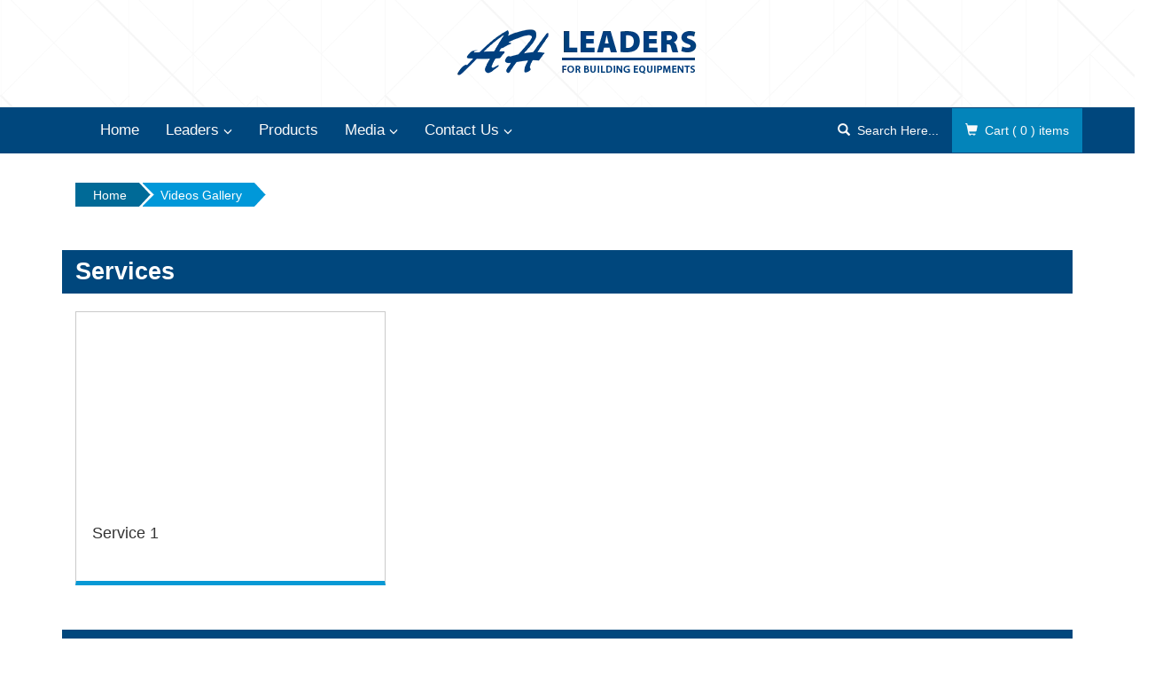

--- FILE ---
content_type: text/html; charset=utf-8
request_url: https://leadersegypt.com/Gallery/VideosGallery
body_size: 5141
content:
<!DOCTYPE html>
<html lang="en">
<head>
    <meta charset="utf-8" />
    <meta name="viewport" content="width=device-width, initial-scale=1.0" />
    <title> LeadersEgypt</title>
        <link  href="/images/logo.webp" rel="shortcut icon"/>

    <link rel="stylesheet" href="/css/BundleMinify.min.css?v=1.7" />
<script src="/js/vue.global.prod.min.js"></script>
<script src="/js/axios.min.js"></script>
<link href="/css/toastr/toastr.css" rel="stylesheet" />
<!-- jQuery (necessary for Bootstrap's JavaScript plugins) -->
<script src="/js/jquery.min.js"></script>
<script src="/js/jquery.colorbox.js"></script>
<script type="text/javascript" src="/js/memenu.js"></script>
<script>
    $(document).ready(function () {
        $(".memenu").memenu();
    });
</script>

    <script>
        $(window).scroll(function () {
            $.each($('img'), function () {
                if ($(this).attr('data-src') && $(this).offset().top < ($(window).scrollTop() + $(window).height() + 100)) {
                    var source = $(this).data('src');
                    $(this).attr('src', source);
                    $(this).removeAttr('data-src');
                    if ($(this).hasClass("TBS")) {
                        $(this).show();
                    }
                }
            });
        });
    </script>
    <style>
        .fa-facebook-square {
  color: #1877f2 !important;
}
.fa-facebook-square:hover {
  color: #0a3c72 !important;
}
    </style>
    <meta http-equiv="Content-Type" content="/text/html;" charset="utf-8" />
    <meta charset="UTF-8" />
    

    <!--theme-style-->

    <meta name="keywords" content="" />

    
    <meta name="description" content="Discover the legacy of excellence in construction solutions! Watch our video to explore how we've been a trusted supplier of top-notch building equipment and machinery since 1985. Uncover the evolution of quality and innovation in the construction industry with our time-tested solutions. Your partner in building success for over three decades.">


    <script>
        ! function (f, b, e, v, n, t, s) {
            if (f.fbq) return;
            n = f.fbq = function () {
                n.callMethod ?
                    n.callMethod.apply(n, arguments) : n.queue.push(arguments)
            };
            if (!f._fbq) f._fbq = n;
            n.push = n;
            n.loaded = !0;
            n.version = '2.0';
            n.queue = [];
            t = b.createElement(e);
            t.async = !0;
            t.src = v;
            s = b.getElementsByTagName(e)[0];
            s.parentNode.insertBefore(t, s)
        }(window,
            document, 'script', 'https://connect.facebook.net/en_US/fbevents.js');
        fbq('init', '452254145138506'); // Insert your pixel ID here.
        fbq('track', 'PageView');
    </script>
    <meta name="google-site-verification" content="wn7KCQ2JI3yB9_9rCMagKZUAk008PrNoY09Q7d3qV88" />
</head>
<body style="overflow-x: hidden;">
    <!--header-->
    
<link href="/css/toastr/toastr.css" rel="stylesheet" />
<script src="/js/toastr/toastr.min.js"></script>


    <style>
        .collapse {
            display: none;
        }

        .collapse-show {
            display: block;
        }

        .collapsible-li .submenu {
            display: none;
        }

        .collapsible-link::after {
            content: "▶"; /* You can use any arrow symbol you prefer */
            margin-left: 10px;
        }

        .collapsed .collapsible-link::after {
            content: "▼"; /* Change the arrow when the submenu is expanded */
        }
    </style>

    <script>
    function AddToCart(ItemId, ItemName) {

        $.ajax({
            url: "/Cart/AddToCartNoLogin",
            dataType: "json",
            type: "Post",
            async: true,
            data: { "id": ItemId, "Count": 1, "Name": ItemName },
            success: function (data) {
                $("#CartCount").text(data.length);
                toastr.success('Added to cart');

            },
        });

    }
    $(document).ready(function () {    
    $.ajax({
        url: "/Cart/GetCartNoLogin",
        dataType: "json",
        type: "Post",
        async: true,
        success: function (data) {
            $("#CartCount").text(data.length);
        },
    });
    });
        </script>

    <div class="header">
        <div class="header-top" style="background:url(/images/cubic-bg.webp) center center no-repeat; background-size:cover">
            <div class="container">
                <div class="col-sm-12 logo">
                    <a href="/"><img src="/images/logo.webp" alt=""></a>
                </div>
                <div class="clearfix"> </div>
            </div>
        </div>
        <div class="head-top topmenu">
            <div class="container">
                <nav class="navbar navbar-inverse" style="margin-bottom:0">
                    <div class="navbar-header">
                        <button class="navbar-toggle" type="button" data-toggle="collapse" data-target=".js-navbar-collapse">
                            <span class="sr-only">Toggle navigation</span>
                            <span class="icon-bar"></span>
                            <span class="icon-bar"></span>
                            <span class="icon-bar"></span>
                        </button>
                        <a class="navbar-brand" href="/#">Menu</a>
                    </div>

                    <div class="collapse navbar-collapse js-navbar-collapse">
                        <ul class="nav navbar-nav">
                            <li><a href="/">Home</a></li>
                            <li class="dropdown">
                                <a class="dropdown-toggle" data-toggle="dropdown" role="button" aria-expanded="false">Leaders <i style="font-size:10px" class="glyphicon glyphicon-menu-down"> </i></a>
                                <ul class="dropdown-menu" role="menu">
                                    <li><a href="/Leaders/AboutUs">About Us</a></li>
                                    <li><a href="/Leaders/Services">Maintenance & Service</a></li>
                                    <li><a href="/Leaders/Certificates">Certificated & Agencies</a></li>
                                    <li><a href="/News">News & Events</a></li>
                                </ul>
                            </li>
                            <li><a href="/Products/en-US">Products</a></li>
                            <li class="dropdown">
                                <a class="dropdown-toggle" data-toggle="dropdown" role="button" aria-expanded="false">Media <i style="font-size:10px" class="glyphicon glyphicon-menu-down"> </i></a>
                                <ul class="dropdown-menu" role="menu">
                                    <li><a href="/Gallery/VideosGallery">Video Gallery</a></li>
                                    <li><a href="/Gallery/ImageGallery">Image Gallery</a></li>
                                </ul>
                            </li>
                            <li class="dropdown collapsible-li">
                            <a class="dropdown-toggle" data-toggle="dropdown" role="button" aria-expanded="false">Contact Us <i style="font-size:10px" class="glyphicon glyphicon-menu-down"> </i></a>
                            <ul class="dropdown-menu" role="menu">
                                    <li><a href="/ContactUS/contactus">Contact Form</a></li>
                                    <li><a href="/ContactUS/ContactInfo">Contact Information</a></li>
                                </ul>
                            </li>
                        </ul>
                        <ul class="nav navbar-nav navbar-right">
                            <li>
                                <a class="play-icon popup-with-zoom-anim" href="#small-dialog" style="font-size:14px"><i class="glyphicon glyphicon-search"> </i>&nbsp;&nbsp;Search Here...</a>
                            </li>
                            <li style="background-color:#0384ba"><a href="/Products/UpdateCart" style="font-size:14px"><i class="glyphicon glyphicon-shopping-cart"> </i>&nbsp;&nbsp;Cart ( <span id="CartCount">0</span> ) items</a></li>
                        </ul>
                    </div>
                    <!-- /.nav-collapse -->
                </nav>

                <div class="clearfix"> </div>
                <!---pop-up-box---->
                <link href="/css/popuo-box.css" rel="stylesheet" type="text/css" media="all" />
                <script src="/js/jquery.magnific-popup.js" type="text/javascript"></script>
                <!---//pop-up-box---->
                <div id="small-dialog" class="mfp-hide">
                    <div class="search-top">
                        <div style="padding-bottom:60px; text-align:center"><img src="/images/slogo-white.webp" /></div>
                        <div class="login">
                            <form id="search1" name="search1" method="get" action="/Products/SearchProducts">
                                <input name="EncryptedCategoryID" type="hidden" id="category" value="all" />
                                <input type="submit" value="">
                                <input type="hidden" name="ResultCount" value="10">
                                <input name="ProductKeyWordSearch" type="text" id="itemname" value="" onfocus="this.value = '';" onblur="if (this.value == '') {this.value = '';}">
                            </form>
                        </div>
                        <div class="btn" style="margin-top:20px" onclick="javascript:search1.submit()"> Search</div>
                    </div>
                </div>
                <script>
                    $(document).ready(function () {
                        $('.popup-with-zoom-anim').magnificPopup({
                            type: 'inline',
                            fixedContentPos: false,
                            fixedBgPos: true,
                            overflowY: 'auto',
                            closeBtnInside: true,
                            preloader: false,
                            midClick: true,
                            removalDelay: 300,
                            mainClass: 'my-mfp-zoom-in'
                        });
                    });
                </script>
                <script>
                    $(document).ready(function () {
                        $(".navbar-toggle").click(function () {
                            $(".js-navbar-collapse").toggleClass("collapse-show");
                        });
                    });
                </script>
                <script>
                    $(document).ready(function () {
                        $(".collapsible-link").click(function (e) {
                            e.preventDefault();
                            $(this).parent(".collapsible-li").toggleClass("collapsed");
                            $(this).siblings(".submenu").slideToggle();
                        });
                    });
                </script>
            </div>
        </div>
    </div>


    <div class="products" style="padding-top:0">

    <br />

    <div class="container">

        <ol class="breadcrumb bc2x">

            <li class="breadcrumb-item"><a href="/">Home </a></li>
            <li class="breadcrumb-item"><a>Videos Gallery</a></li>


        </ol>

    </div>

    <div id="WebSections" class="container">
    <div id="isLoading" class="loader-container">
        <div class="loader"></div>
    </div>
    <div v-for="Section in Service.Details" class="content-top1">
        <div v-for="Node in Section.treeNode">
        <div class="login-left"  style="padding-left:15px; background: #00477d;color: #fff; margin-bottom:20px">
            <h3 class="cate" style="color:#FFF">{{ Node.name }}</h3>
        </div>

        <div class="col-md-4 col-md3" style="margin-bottom:30px" v-for="webSection in Node.webSections">
            <div class="col-md1 simpleCart_shelfItem">
                <div>
                        <template v-if="isYouTubeVideo(webSection.url)">
                            <iframe width="312" height="210" :src="getYouTubeEmbedUrl(webSection.url)" title="WebSection Title" frameborder="0" allow="accelerometer; autoplay; clipboard-write; encrypted-media; gyroscope; picture-in-picture; web-share" allowfullscreen></iframe>
                        </template>
                        <template v-else>
                            <!-- Use a video tag for local videos -->
                            <video width="312" height="210" controls>
                                <source :src="webSection.url" type="video/mp4">
                                Your browser does not support the video tag.
                            </video>
                        </template>
                </div>
                <h4 style="padding:5px 0; height:50px">{{ webSection.title }}</h4>
            </div>
        </div>
            <div style="clear:both; padding-top:20px"></div>

      </div>





        <div style="clear:both; padding-top:20px"></div>
        <div class="clearfix"> </div>
    </div>
</div>

<script>
    const ServiceDetails = Vue.createApp({
        data() {
            return {
                Service: {
                    Details: [],
                },
            };
        },
        created() {
            this.loadApi();
        },
        methods: {
            async loadApi() {
                try {
                    const response = await axios.get("/TreeData/GetWebsectionsWithImages?TreeId=60");
                    this.Service.Details = response.data;
                    $("#isLoading").hide();

                } catch (e) {
                    console.error(e);
                }
            },
            isYouTubeVideo(url) {
                return url.includes("youtube.com");
            },
            getYouTubeEmbedUrl(url) {
                const videoId = url.split('v=')[1];
                return `https://www.youtube.com/embed/${videoId}`;
            },
            
        },
    });

    ServiceDetails.mount('#WebSections');

</script>
</div>


    <!--footer-->


    <div class="footer ">
    <div class="footer-bottom " style="background:#f5f5f5 url(/images/city-small.png) bottom center no-repeat ">
        <div class="container ">
            <div class="col-sm-12 footer-bottom-cate ">
                <a href="/">Home</a>
                <a href="/Leaders/AboutUs">About Us</a>
                <a href="/Products/en-US">Products</a>
                <a href="/Gallery/VideosGallery">Videos</a>
                <a href="/News">News & Events</a>
                <a href="/ContactUS/ContactInfo">Contact Us</a>
                <a href="https://www.facebook.com/LeadersEgypt1985" target="_blank"><i class="fa fa-facebook-square fa-2x" style="float: right;" aria-hidden="true"></i></a>
            </div>

            <div class="clearfix "> </div>
            <p class="footer-class "> LEADERS. All Rights Reserved | Powered by <a href="http://softexsw.com/ " target="_blank ">Softex Software House</a> </p>
        </div>
    </div>
</div>

  
    
</body>
</html>
<script>(function (i, s, o, g, r, a, m) { i['GoogleAnalyticsObject'] = r; i[r] = i[r] || function () { (i[r].q = i[r].q || []).push(arguments) }, i[r].l = 1 * new Date(); a = s.createElement(o), m = s.getElementsByTagName(o)[0]; a.async = 1; a.src = g; m.parentNode.insertBefore(a, m) })(window, document, 'script', 'https://www.google-analytics.com/analytics.js', 'ga'); ga('create', 'UA-80866806-1', 'auto'); ga('send', 'pageview');</script>



--- FILE ---
content_type: text/javascript
request_url: https://leadersegypt.com/js/memenu.js
body_size: 406
content:
$.fn.memenu=function(e){function r(){$(".memenu").find("li, a").unbind();if(window.innerWidth<=768){o();s();if(n==0){$(".memenu > li:not(.showhide)").hide(0)}}else{u();i()}}function i(){$(".memenu li").bind("mouseover",function(){$(this).children(".dropdown, .mepanel").stop().fadeIn(t.interval)}).bind("mouseleave",function(){$(this).children(".dropdown, .mepanel").stop().fadeOut(t.interval)})}function s(){$(".memenu > li > a").bind("click",function(e){if($(this).siblings(".dropdown, .mepanel").css("display")=="none"){$(this).siblings(".dropdown, .mepanel").slideDown(t.interval);$(this).siblings(".dropdown").find("ul").slideDown(t.interval);n=1}else{$(this).siblings(".dropdown, .mepanel").slideUp(t.interval)}})}function o(){$(".memenu > li.showhide").show(0);$(".memenu > li.showhide").bind("click",function(){if($(".memenu > li").is(":hidden")){$(".memenu > li").slideDown(300)}else{$(".memenu > li:not(.showhide)").slideUp(300);$(".memenu > li.showhide").show(0)}})}function u(){$(".memenu > li").show(0);$(".memenu > li.showhide").hide(0)}var t={interval:250};var n=0;$(".memenu").prepend("<li class='showhide'><span class='title'>MENU</span><span class='icon1'></span><span class='icon2'></span></li>");r();$(window).resize(function(){r()})}

$(document).ready(function(){
    $(".dropdown").hover(            
        function() {
            $('.dropdown-menu', this).not('.in .dropdown-menu').stop(true,true).slideDown("400");
            $(this).toggleClass('open');        
        },
        function() {
            $('.dropdown-menu', this).not('.in .dropdown-menu').stop(true,true).slideUp("400");
            $(this).toggleClass('open');       
        }
    );
});

--- FILE ---
content_type: text/javascript
request_url: https://leadersegypt.com/js/vue.global.prod.min.js
body_size: 60816
content:
var Vue=function(r){"use strict";function e(e,t){const n=Object.create(null),r=e.split(",");for(let e=0;e<r.length;e++)n[r[e]]=!0;return t?e=>!!n[e.toLowerCase()]:e=>!!n[e]}const A={},R=[],F=()=>{},t=()=>!1,n=/^on[^a-z]/,O=e=>n.test(e),_=e=>e.startsWith("onUpdate:"),M=Object.assign,y=(e,t)=>{t=e.indexOf(t);-1<t&&e.splice(t,1)},s=Object.prototype.hasOwnProperty,Z=(e,t)=>s.call(e,t),X=Array.isArray,p=e=>"[object Map]"===b(e),l=e=>"[object Set]"===b(e),c=e=>"[object Date]"===b(e),Y=e=>"function"==typeof e,ee=e=>"string"==typeof e,ue=e=>"symbol"==typeof e,Q=e=>null!==e&&"object"==typeof e,pe=e=>(Q(e)||Y(e))&&Y(e.then)&&Y(e.catch),m=Object.prototype.toString,b=e=>m.call(e),S=e=>b(e).slice(8,-1),x=e=>"[object Object]"===b(e),C=e=>ee(e)&&"NaN"!==e&&"-"!==e[0]&&""+parseInt(e,10)===e,fe=e(",key,ref,ref_for,ref_key,onVnodeBeforeMount,onVnodeMounted,onVnodeBeforeUpdate,onVnodeUpdated,onVnodeBeforeUnmount,onVnodeUnmounted"),B=e("bind,cloak,else-if,else,for,html,if,model,on,once,pre,show,slot,text,memo"),k=t=>{const n=Object.create(null);return e=>n[e]||(n[e]=t(e))},w=/-(\w)/g,te=k(e=>e.replace(w,(e,t)=>t?t.toUpperCase():"")),L=/\B([A-Z])/g,ne=k(e=>e.replace(L,"-$1").toLowerCase()),$=k(e=>e.charAt(0).toUpperCase()+e.slice(1)),de=k(e=>e?"on"+$(e):""),j=(e,t)=>!Object.is(e,t),he=(t,n)=>{for(let e=0;e<t.length;e++)t[e](n)},me=(e,t,n)=>{Object.defineProperty(e,t,{configurable:!0,enumerable:!1,value:n})},ve=e=>{var t=parseFloat(e);return isNaN(t)?e:t},U=e=>{var t=ee(e)?Number(e):NaN;return isNaN(t)?e:t};let D;const ge=()=>D=D||("undefined"!=typeof globalThis?globalThis:"undefined"!=typeof self?self:"undefined"!=typeof window?window:"undefined"!=typeof global?global:{}),H=e("Infinity,undefined,NaN,isFinite,isNaN,parseFloat,parseInt,decodeURI,decodeURIComponent,encodeURI,encodeURIComponent,Math,Number,Date,Array,Object,Boolean,String,RegExp,Map,Set,JSON,Intl,BigInt,console");function W(t){if(X(t)){const o={};for(let e=0;e<t.length;e++){var n=t[e],r=(ee(n)?q:W)(n);if(r)for(const t in r)o[t]=r[t]}return o}if(ee(t)||Q(t))return t}const z=/;(?![^(]*\))/g,K=/:([^]+)/,G=/\/\*[^]*?\*\//g;function q(e){const n={};return e.replace(G,"").split(z).forEach(e=>{if(e){const t=e.split(K);1<t.length&&(n[t[0].trim()]=t[1].trim())}}),n}function J(t){let n="";if(ee(t))n=t;else if(X(t))for(let e=0;e<t.length;e++){var r=J(t[e]);r&&(n+=r+" ")}else if(Q(t))for(const e in t)t[e]&&(n+=e+" ");return n.trim()}const ye=e("html,body,base,head,link,meta,style,title,address,article,aside,footer,header,hgroup,h1,h2,h3,h4,h5,h6,nav,section,div,dd,dl,dt,figcaption,figure,picture,hr,img,li,main,ol,p,pre,ul,a,b,abbr,bdi,bdo,br,cite,code,data,dfn,em,i,kbd,mark,q,rp,rt,ruby,s,samp,small,span,strong,sub,sup,time,u,var,wbr,area,audio,map,track,video,embed,object,param,source,canvas,script,noscript,del,ins,caption,col,colgroup,table,thead,tbody,td,th,tr,button,datalist,fieldset,form,input,label,legend,meter,optgroup,option,output,progress,select,textarea,details,dialog,menu,summary,template,blockquote,iframe,tfoot"),be=e("svg,animate,animateMotion,animateTransform,circle,clipPath,color-profile,defs,desc,discard,ellipse,feBlend,feColorMatrix,feComponentTransfer,feComposite,feConvolveMatrix,feDiffuseLighting,feDisplacementMap,feDistantLight,feDropShadow,feFlood,feFuncA,feFuncB,feFuncG,feFuncR,feGaussianBlur,feImage,feMerge,feMergeNode,feMorphology,feOffset,fePointLight,feSpecularLighting,feSpotLight,feTile,feTurbulence,filter,foreignObject,g,hatch,hatchpath,image,line,linearGradient,marker,mask,mesh,meshgradient,meshpatch,meshrow,metadata,mpath,path,pattern,polygon,polyline,radialGradient,rect,set,solidcolor,stop,switch,symbol,text,textPath,title,tspan,unknown,use,view"),_e=e("area,base,br,col,embed,hr,img,input,link,meta,param,source,track,wbr"),Se=e("itemscope,allowfullscreen,formnovalidate,ismap,nomodule,novalidate,readonly");function xe(e){return!!e||""===e}function Ce(e,t){if(e===t)return!0;let n=c(e),r=c(t);if(n||r)return!(!n||!r)&&e.getTime()===t.getTime();if(n=ue(e),r=ue(t),n||r)return e===t;if(n=X(e),r=X(t),n||r)return!(!n||!r)&&function(t,n){if(t.length!==n.length)return!1;let r=!0;for(let e=0;r&&e<t.length;e++)r=Ce(t[e],n[e]);return r}(e,t);if(n=Q(e),r=Q(t),n||r){if(!n||!r)return!1;if(Object.keys(e).length!==Object.keys(t).length)return!1;for(const n in e){const r=e.hasOwnProperty(n),o=t.hasOwnProperty(n);if(r&&!o||!r&&o||!Ce(e[n],t[n]))return!1}}return String(e)===String(t)}function ke(e,t){return e.findIndex(e=>Ce(e,t))}const we=(e,t)=>t&&t.__v_isRef?we(e,t.value):p(t)?{[`Map(${t.size})`]:[...t.entries()].reduce((e,[t,n])=>(e[t+" =>"]=n,e),{})}:l(t)?{[`Set(${t.size})`]:[...t.values()]}:!Q(t)||X(t)||x(t)?t:String(t);let v;class Te{constructor(e=!1){this.detached=e,this._active=!0,this.effects=[],this.cleanups=[],this.parent=v,!e&&v&&(this.index=(v.scopes||(v.scopes=[])).push(this)-1)}get active(){return this._active}run(e){if(this._active){var t=v;try{return v=this,e()}finally{v=t}}}on(){v=this}off(){v=this.parent}stop(n){if(this._active){let e,t;for(e=0,t=this.effects.length;e<t;e++)this.effects[e].stop();for(e=0,t=this.cleanups.length;e<t;e++)this.cleanups[e]();if(this.scopes)for(e=0,t=this.scopes.length;e<t;e++)this.scopes[e].stop(!0);if(!this.detached&&this.parent&&!n){const n=this.parent.scopes.pop();n&&n!==this&&((this.parent.scopes[this.index]=n).index=this.index)}this.parent=void 0,this._active=!1}}}function Ee(e,t=v){t&&t.active&&t.effects.push(e)}function Ne(){return v}const Oe=e=>{const t=new Set(e);return t.w=0,t.n=0,t},Pe=e=>0<(e.w&Me),Ae=e=>0<(e.n&Me),Re=new WeakMap;let Fe=0,Me=1;const Ve=30;let Ie;const Be=Symbol(""),Le=Symbol("");class $e{constructor(e,t=null,n){this.fn=e,this.scheduler=t,this.active=!0,this.deps=[],this.parent=void 0,Ee(this,n)}run(){if(!this.active)return this.fn();let e=Ie,t=Ue;for(;e;){if(e===this)return;e=e.parent}try{return this.parent=Ie,Ie=this,Ue=!0,Me=1<<++Fe,(Fe<=Ve?({deps:t})=>{if(t.length)for(let e=0;e<t.length;e++)t[e].w|=Me}:je)(this),this.fn()}finally{if(Fe<=Ve){var n=this;const r=n["deps"];if(r.length){let t=0;for(let e=0;e<r.length;e++){const o=r[e];Pe(o)&&!Ae(o)?o.delete(n):r[t++]=o,o.w&=~Me,o.n&=~Me}r.length=t}}Me=1<<--Fe,Ie=this.parent,Ue=t,this.parent=void 0,this.deferStop&&this.stop()}}stop(){Ie===this?this.deferStop=!0:this.active&&(je(this),this.onStop&&this.onStop(),this.active=!1)}}function je(t){const n=t["deps"];if(n.length){for(let e=0;e<n.length;e++)n[e].delete(t);n.length=0}}let Ue=!0;const De=[];function He(){De.push(Ue),Ue=!1}function We(){var e=De.pop();Ue=void 0===e||e}function d(n,e,r){if(Ue&&Ie){let e=Re.get(n),t=(e||Re.set(n,e=new Map),e.get(r));t||e.set(r,t=Oe()),ze(t)}}function ze(e){let t=!1;Fe<=Ve?Ae(e)||(e.n|=Me,t=!Pe(e)):t=!e.has(Ie),t&&(e.add(Ie),Ie.deps.push(e))}function Ke(r,e,t,o){const s=Re.get(r);if(s){let n=[];if("clear"===e)n=[...s.values()];else if("length"===t&&X(r)){const r=Number(o);s.forEach((e,t)=>{("length"===t||!ue(t)&&t>=r)&&n.push(e)})}else switch(void 0!==t&&n.push(s.get(t)),e){case"add":X(r)?C(t)&&n.push(s.get("length")):(n.push(s.get(Be)),p(r)&&n.push(s.get(Le)));break;case"delete":X(r)||(n.push(s.get(Be)),p(r)&&n.push(s.get(Le)));break;case"set":p(r)&&n.push(s.get(Be))}if(1===n.length)n[0]&&Ge(n[0]);else{const r=[];for(const e of n)e&&r.push(...e);Ge(Oe(r))}}}function Ge(e){e=X(e)?e:[...e];for(const t of e)t.computed&&qe(t);for(const n of e)n.computed||qe(n)}function qe(e){e===Ie&&!e.allowRecurse||(e.scheduler?e.scheduler():e.run())}const Je=e("__proto__,__v_isRef,__isVue"),Ze=new Set(Object.getOwnPropertyNames(Symbol).filter(e=>"arguments"!==e&&"caller"!==e).map(e=>Symbol[e]).filter(ue)),Ye=function(){const e={};return["includes","indexOf","lastIndexOf"].forEach(r=>{e[r]=function(...e){const n=re(this);for(let e=0,t=this.length;e<t;e++)d(n,0,e+"");var t=n[r](...e);return-1===t||!1===t?n[r](...e.map(re)):t}}),["push","pop","shift","unshift","splice"].forEach(t=>{e[t]=function(...e){He();e=re(this)[t].apply(this,e);return We(),e}}),e}();function Qe(e){const t=re(this);return d(t,0,e),t.hasOwnProperty(e)}class Xe{constructor(e=!1,t=!1){this._isReadonly=e,this._shallow=t}get(e,t,n){var r=this._isReadonly,o=this._shallow;if("__v_isReactive"===t)return!r;if("__v_isReadonly"===t)return r;if("__v_isShallow"===t)return o;if("__v_raw"===t&&n===(r?o?Pt:Ot:o?Nt:Et).get(e))return e;var s=X(e);if(!r){if(s&&Z(Ye,t))return Reflect.get(Ye,t,n);if("hasOwnProperty"===t)return Qe}n=Reflect.get(e,t,n);return(ue(t)?Ze.has(t):Je(t))?n:(r||d(e,0,t),o?n:V(n)?s&&C(t)?n:n.value:Q(n)?(r?Ft:At)(n):n)}}class et extends Xe{constructor(e=!1){super(!1,e)}set(e,t,n,r){let o=e[t];if(It(o)&&V(o)&&!V(n))return!1;if(!this._shallow&&(Bt(n)||It(n)||(o=re(o),n=re(n)),!X(e)&&V(o)&&!V(n)))return o.value=n,!0;var s=X(e)&&C(t)?Number(t)<e.length:Z(e,t),i=Reflect.set(e,t,n,r);return e===re(r)&&(s?j(n,o)&&Ke(e,"set",t,n):Ke(e,"add",t,n)),i}deleteProperty(e,t){var n=Z(e,t),r=Reflect.deleteProperty(e,t);return r&&n&&Ke(e,"delete",t,void 0),r}has(e,t){var n=Reflect.has(e,t);return ue(t)&&Ze.has(t)||d(e,0,t),n}ownKeys(e){return d(e,0,X(e)?"length":Be),Reflect.ownKeys(e)}}class tt extends Xe{constructor(e=!1){super(!0,e)}set(e,t){return!0}deleteProperty(e,t){return!0}}const nt=new et,rt=new tt,ot=new et(!0),st=new tt(!0),it=e=>e,lt=e=>Reflect.getPrototypeOf(e);function ct(e,t,n=!1,r=!1){var o=re(e=e.__v_raw),s=re(t);n||(j(t,s)&&d(o,0,t),d(o,0,s));const i=lt(o)["has"],l=r?it:n?Ut:jt;return i.call(o,t)?l(e.get(t)):i.call(o,s)?l(e.get(s)):void(e!==o&&e.get(t))}function at(e,t=!1){const n=this.__v_raw,r=re(n),o=re(e);return t||(j(e,o)&&d(r,0,e),d(r,0,o)),e===o?n.has(e):n.has(e)||n.has(o)}function ut(e,t=!1){return e=e.__v_raw,t||d(re(e),0,Be),Reflect.get(e,"size",e)}function pt(e){e=re(e);const t=re(this);return lt(t).has.call(t,e)||(t.add(e),Ke(t,"add",e,e)),this}function ft(e,t){t=re(t);const n=re(this),{has:r,get:o}=lt(n);let s=r.call(n,e);s||(e=re(e),s=r.call(n,e));var i=o.call(n,e);return n.set(e,t),s?j(t,i)&&Ke(n,"set",e,t):Ke(n,"add",e,t),this}function dt(e){const t=re(this),{has:n,get:r}=lt(t);let o=n.call(t,e);o||(e=re(e),o=n.call(t,e)),r&&r.call(t,e);var s=t.delete(e);return o&&Ke(t,"delete",e,void 0),s}function ht(){const e=re(this),t=0!==e.size,n=e.clear();return t&&Ke(e,"clear",void 0,void 0),n}function mt(i,l){return function(n,r){const o=this,e=o.__v_raw,t=re(e),s=l?it:i?Ut:jt;return i||d(t,0,Be),e.forEach((e,t)=>n.call(r,s(e),s(t),o))}}function vt(c,a,u){return function(...e){const t=this.__v_raw,n=re(t),r=p(n),o="entries"===c||c===Symbol.iterator&&r,s="keys"===c&&r,i=t[c](...e),l=u?it:a?Ut:jt;return a||d(n,0,s?Le:Be),{next(){var{value:e,done:t}=i.next();return t?{value:e,done:t}:{value:o?[l(e[0]),l(e[1])]:l(e),done:t}},[Symbol.iterator](){return this}}}}function gt(e){return function(){return"delete"!==e&&this}}const[yt,bt,_t,St]=function(){const t={get(e){return ct(this,e)},get size(){return ut(this)},has:at,add:pt,set:ft,delete:dt,clear:ht,forEach:mt(!1,!1)},n={get(e){return ct(this,e,!1,!0)},get size(){return ut(this)},has:at,add:pt,set:ft,delete:dt,clear:ht,forEach:mt(!1,!0)},r={get(e){return ct(this,e,!0)},get size(){return ut(this,!0)},has(e){return at.call(this,e,!0)},add:gt("add"),set:gt("set"),delete:gt("delete"),clear:gt("clear"),forEach:mt(!0,!1)},o={get(e){return ct(this,e,!0,!0)},get size(){return ut(this,!0)},has(e){return at.call(this,e,!0)},add:gt("add"),set:gt("set"),delete:gt("delete"),clear:gt("clear"),forEach:mt(!0,!0)};return["keys","values","entries",Symbol.iterator].forEach(e=>{t[e]=vt(e,!1,!1),r[e]=vt(e,!0,!1),n[e]=vt(e,!1,!0),o[e]=vt(e,!0,!0)}),[t,r,n,o]}();function xt(r,e){const o=e?r?St:_t:r?bt:yt;return(e,t,n)=>"__v_isReactive"===t?!r:"__v_isReadonly"===t?r:"__v_raw"===t?e:Reflect.get(Z(o,t)&&t in e?o:e,t,n)}const Ct={get:xt(!1,!1)},kt={get:xt(!1,!0)},wt={get:xt(!0,!1)},Tt={get:xt(!0,!0)},Et=new WeakMap,Nt=new WeakMap,Ot=new WeakMap,Pt=new WeakMap;function At(e){return It(e)?e:Mt(e,!1,nt,Ct,Et)}function Rt(e){return Mt(e,!1,ot,kt,Nt)}function Ft(e){return Mt(e,!0,rt,wt,Ot)}function Mt(e,t,n,r,o){if(!Q(e))return e;if(e.__v_raw&&(!t||!e.__v_isReactive))return e;t=o.get(e);if(t)return t;var s,t=(s=e).__v_skip||!Object.isExtensible(s)?0:function(){switch(S(s)){case"Object":case"Array":return 1;case"Map":case"Set":case"WeakMap":case"WeakSet":return 2;default:return 0}}();if(0===t)return e;t=new Proxy(e,2===t?r:n);return o.set(e,t),t}function Vt(e){return It(e)?Vt(e.__v_raw):!(!e||!e.__v_isReactive)}function It(e){return!(!e||!e.__v_isReadonly)}function Bt(e){return!(!e||!e.__v_isShallow)}function Lt(e){return Vt(e)||It(e)}function re(e){var t=e&&e.__v_raw;return t?re(t):e}function $t(e){return me(e,"__v_skip",!0),e}const jt=e=>Q(e)?At(e):e,Ut=e=>Q(e)?Ft(e):e;function Dt(e){Ue&&Ie&&ze((e=re(e)).dep||(e.dep=Oe()))}function Ht(e){e=(e=re(e)).dep;e&&Ge(e)}function V(e){return!(!e||!0!==e.__v_isRef)}function Wt(e){return zt(e,!1)}function zt(e,t){return V(e)?e:new Kt(e,t)}class Kt{constructor(e,t){this.__v_isShallow=t,this.dep=void 0,this.__v_isRef=!0,this._rawValue=t?e:re(e),this._value=t?e:jt(e)}get value(){return Dt(this),this._value}set value(e){var t=this.__v_isShallow||Bt(e)||It(e);e=t?e:re(e),j(e,this._rawValue)&&(this._rawValue=e,this._value=t?e:jt(e),Ht(this))}}function Gt(e){return V(e)?e.value:e}const qt={get:(e,t,n)=>Gt(Reflect.get(e,t,n)),set:(e,t,n,r)=>{const o=e[t];return V(o)&&!V(n)?(o.value=n,!0):Reflect.set(e,t,n,r)}};function Jt(e){return Vt(e)?e:new Proxy(e,qt)}class Zt{constructor(e){this.dep=void 0,this.__v_isRef=!0;var{get:e,set:t}=e(()=>Dt(this),()=>Ht(this));this._get=e,this._set=t}get value(){return this._get()}set value(e){this._set(e)}}class Yt{constructor(e,t,n){this._object=e,this._key=t,this._defaultValue=n,this.__v_isRef=!0}get value(){var e=this._object[this._key];return void 0===e?this._defaultValue:e}set value(e){this._object[this._key]=e}get dep(){return t=re(this._object),e=this._key,null==(t=Re.get(t))?void 0:t.get(e);var e,t}}class Qt{constructor(e){this._getter=e,this.__v_isRef=!0,this.__v_isReadonly=!0}get value(){return this._getter()}}function Xt(e,t,n){var r=e[t];return V(r)?r:new Yt(e,t,n)}class en{constructor(e,t,n,r){this._setter=t,this.dep=void 0,this.__v_isRef=!0,this.__v_isReadonly=!1,this._dirty=!0,this.effect=new $e(e,()=>{this._dirty||(this._dirty=!0,Ht(this))}),(this.effect.computed=this).effect.active=this._cacheable=!r,this.__v_isReadonly=n}get value(){const e=re(this);return Dt(e),!e._dirty&&e._cacheable||(e._dirty=!1,e._value=e.effect.run()),e._value}set value(e){this._setter(e)}}function tn(e,t,n,r){let o;try{o=r?e(...r):e()}catch(e){rn(e,t,n)}return o}function nn(t,n,r,o){if(Y(t)){const s=tn(t,n,r,o);return s&&pe(s)&&s.catch(e=>{rn(e,n,r)}),s}const s=[];for(let e=0;e<t.length;e++)s.push(nn(t[e],n,r,o));return s}function rn(t,n,r,e=0){if(n){let e=n.parent;for(var o=n.proxy,s=r;e;){const n=e.ec;if(n)for(let e=0;e<n.length;e++)if(!1===n[e](t,o,s))return;e=e.parent}r=n.appContext.config.errorHandler;if(r)return void tn(r,null,10,[t,o,s])}console.error(t)}let on=!1,sn=!1;const i=[];let ln=0;const cn=[];let an=null,un=0;const pn=Promise.resolve();let fn=null;function dn(e){const t=fn||pn;return e?t.then(this?e.bind(this):e):t}function hn(e){i.length&&i.includes(e,on&&e.allowRecurse?ln+1:ln)||(null==e.id?i.push(e):i.splice(function(e){let t=ln+1,n=i.length;for(;t<n;){var r=t+n>>>1,o=i[r],s=bn(o);s<e||s===e&&o.pre?t=1+r:n=r}return t}(e.id),0,e),mn())}function mn(){on||sn||(sn=!0,fn=pn.then(Sn))}function vn(e){X(e)?cn.push(...e):an&&an.includes(e,e.allowRecurse?un+1:un)||cn.push(e),mn()}function gn(e,t=on?ln+1:0){for(;t<i.length;t++){const e=i[t];e&&e.pre&&(i.splice(t,1),t--,e())}}function yn(){if(cn.length){const e=[...new Set(cn)];if(cn.length=0,an)return an.push(...e);for((an=e).sort((e,t)=>bn(e)-bn(t)),un=0;un<an.length;un++)an[un]();an=null,un=0}}const bn=e=>null==e.id?1/0:e.id,_n=(e,t)=>{var n=bn(e)-bn(t);if(0==n){if(e.pre&&!t.pre)return-1;if(t.pre&&!e.pre)return 1}return n};function Sn(e){sn=!1,on=!0,i.sort(_n);try{for(ln=0;ln<i.length;ln++){const e=i[ln];e&&!1!==e.active&&tn(e,null,14)}}finally{ln=0,i.length=0,yn(),on=!1,fn=null,(i.length||cn.length)&&Sn()}}r.devtools=void 0;let xn=[];function Cn(e,t){return e&&O(t)&&(t=t.slice(2).replace(/Once$/,""),Z(e,t[0].toLowerCase()+t.slice(1))||Z(e,ne(t))||Z(e,t))}let a=null,kn=null;function wn(e){var t=a;return a=e,kn=e&&e.type.__scopeId||null,t}function Tn(r,o=a,e){if(!o)return r;if(r._n)return r;const s=(...e)=>{s._d&&Vo(-1);var t=wn(o);let n;try{n=r(...e)}finally{wn(t),s._d&&Vo(1)}return n};return s._n=!0,s._c=!0,s._d=!0,s}function En(t){const{type:e,vnode:n,proxy:r,withProxy:o,props:s,propsOptions:[i],slots:l,attrs:c,emit:a,render:u,renderCache:p,data:f,setupState:d,ctx:h,inheritAttrs:m}=t;let v,g;var y=wn(t);try{if(4&n.shapeFlag){const t=o||r;v=Go(u.call(t,t,p,s,d,f,h)),g=c}else{const t=e;v=Go(t(s,1<t.length?{attrs:c,slots:l,emit:a}:null)),g=e.props?c:Nn(c)}}catch(e){Ao.length=0,rn(e,t,1),v=le(ie)}let b=v;if(g&&!1!==m){const t=Object.keys(g),e=b["shapeFlag"];t.length&&7&e&&(i&&t.some(_)&&(g=On(g,i)),b=zo(b,g))}return n.dirs&&((b=zo(b)).dirs=b.dirs?b.dirs.concat(n.dirs):n.dirs),n.transition&&(b.transition=n.transition),v=b,wn(y),v}const Nn=e=>{let t;for(const n in e)"class"!==n&&"style"!==n&&!O(n)||((t=t||{})[n]=e[n]);return t},On=(e,t)=>{const n={};for(const r in e)_(r)&&r.slice(9)in t||(n[r]=e[r]);return n};function Pn(t,n,r){var o=Object.keys(n);if(o.length!==Object.keys(t).length)return!0;for(let e=0;e<o.length;e++){var s=o[e];if(n[s]!==t[s]&&!Cn(r,s))return!0}return!1}function An({vnode:e,parent:t},n){for(;t&&t.subTree===e;)(e=t.vnode).el=n,t=t.parent}const Rn="components",Fn=Symbol.for("v-ndc");function Mn(e,t,n,r=!1){var o=a||g;if(o){const n=o.type;if(e===Rn){const e=fs(n,!1);if(e&&(e===t||e===te(t)||e===$(te(t))))return n}o=Vn(o[e]||n[e],t)||Vn(o.appContext[e],t);return!o&&r?n:o}}function Vn(e,t){return e&&(e[t]||e[te(t)]||e[$(te(t))])}const In=e=>e.__isSuspense,Bn={name:"Suspense",__isSuspense:!0,process(e,t,n,r,o,s,i,l,c,a){if(null!=e){var[u,p,e,f,d,h,m,v,{p:g,um:y,o:{createElement:b}}]=[e,t,n,r,o,i,l,c,a];const _=p.suspense=u.suspense,S=((_.vnode=p).el=u.el,p.ssContent),x=p.ssFallback,{activeBranch:C,pendingBranch:k,isInFallback:w,isHydrating:T}=_;if(k)$o(_.pendingBranch=S,k)?(g(k,S,_.hiddenContainer,null,d,_,h,m,v),_.deps<=0?_.resolve():w&&(g(C,x,e,f,d,null,h,m,v),Dn(_,x))):(_.pendingId++,T?(_.isHydrating=!1,_.activeBranch=k):y(k,d,_),_.deps=0,_.effects.length=0,_.hiddenContainer=b("div"),w?(g(null,S,_.hiddenContainer,null,d,_,h,m,v),_.deps<=0?_.resolve():(g(C,x,e,f,d,null,h,m,v),Dn(_,x))):C&&$o(S,C)?(g(C,S,e,f,d,_,h,m,v),_.resolve(!0)):(g(null,S,_.hiddenContainer,null,d,_,h,m,v),_.deps<=0&&_.resolve()));else if(C&&$o(S,C))g(C,S,e,f,d,_,h,m,v),Dn(_,S);else if(Ln(p,"onPending"),_.pendingBranch=S,_.pendingId++,g(null,S,_.hiddenContainer,null,d,_,h,m,v),_.deps<=0)_.resolve();else{const{timeout:u,pendingId:p}=_;0<u?setTimeout(()=>{_.pendingId===p&&_.fallback(x)},u):0===u&&_.fallback(x)}}else{u=t,y=n,b=r,e=o,f=s,p=i,g=l,d=c,h=a;const{p:E,o:{createElement:N}}=h,O=N("div"),P=u.suspense=$n(u,f,e,y,O,b,p,g,d,h);E(null,P.pendingBranch=u.ssContent,O,null,e,P,p,g),0<P.deps?(Ln(u,"onPending"),Ln(u,"onFallback"),E(null,u.ssFallback,y,b,e,null,p,g),Dn(P,u.ssFallback)):P.resolve(!1,!0)}},hydrate:function(e,t,n,r,o,s,i,l,c){const a=t.suspense=$n(t,r,n,e.parentNode,document.createElement("div"),null,o,s,i,l,!0),u=c(e,a.pendingBranch=t.ssContent,n,a,s,i);return 0===a.deps&&a.resolve(!1,!0),u},create:$n,normalize:function(e){var{shapeFlag:t,children:n}=e,t=32&t;e.ssContent=jn(t?n.default:n),e.ssFallback=t?jn(n.fallback):le(ie)}};function Ln(e,t){const n=e.props&&e.props[t];Y(n)&&n()}function $n(e,f,n,t,r,o,i,a,u,s,l=!1){const{p,m:d,um:h,n:m,o:{parentNode:c,remove:v}}=s;let g;const y=null!=(null==(s=e.props)?void 0:s.suspensible)&&!1!==e.props.suspensible;y&&null!=f&&f.pendingBranch&&(g=f.pendingId,f.deps++);const b=e.props?U(e.props.timeout):void 0,_={vnode:e,parent:f,parentComponent:n,isSVG:i,container:t,hiddenContainer:r,anchor:o,deps:0,pendingId:0,timeout:"number"==typeof b?b:-1,activeBranch:null,pendingBranch:null,isInFallback:!0,isHydrating:l,isUnmounted:!1,effects:[],resolve(e=!1,t=!1){const{vnode:n,activeBranch:r,pendingBranch:o,pendingId:s,effects:i,parentComponent:l,container:c}=_;let a=!1;if(_.isHydrating)_.isHydrating=!1;else if(!e){(a=r&&o.transition&&"out-in"===o.transition.mode)&&(r.transition.afterLeave=()=>{s===_.pendingId&&(d(o,c,e,0),vn(i))});let e=_["anchor"];r&&(e=m(r),h(r,l,_,!0)),a||d(o,c,e,0)}Dn(_,o),_.pendingBranch=null,_.isInFallback=!1;let u=_.parent,p=!1;for(;u;){if(u.pendingBranch){u.effects.push(...i),p=!0;break}u=u.parent}p||a||vn(i),_.effects=[],y&&f&&f.pendingBranch&&g===f.pendingId&&(f.deps--,0!==f.deps||t||f.resolve()),Ln(n,"onResolve")},fallback(e){if(_.pendingBranch){const{vnode:t,activeBranch:n,parentComponent:r,container:o,isSVG:s}=_,i=(Ln(t,"onFallback"),m(n)),l=()=>{_.isInFallback&&(p(null,e,o,i,r,null,s,a,u),Dn(_,e))},c=e.transition&&"out-in"===e.transition.mode;c&&(n.transition.afterLeave=l),_.isInFallback=!0,h(n,r,null,!0),c||l()}},move(e,t,n){_.activeBranch&&d(_.activeBranch,e,t,n),_.container=e},next:()=>_.activeBranch&&m(_.activeBranch),registerDep(n,r){const o=!!_.pendingBranch,s=(o&&_.deps++,n.vnode.el);n.asyncDep.catch(e=>{rn(e,n,0)}).then(e=>{if(!n.isUnmounted&&!_.isUnmounted&&_.pendingId===n.suspenseId){n.asyncResolved=!0;const t=n["vnode"];ls(n,e,!1),s&&(t.el=s);e=!s&&n.subTree.el;r(n,t,c(s||n.subTree.el),s?null:m(n.subTree),_,i,u),e&&v(e),An(n,t.el),o&&0==--_.deps&&_.resolve()}})},unmount(e,t){_.isUnmounted=!0,_.activeBranch&&h(_.activeBranch,n,e,t),_.pendingBranch&&h(_.pendingBranch,n,e,t)}};return _}function jn(t){let e;var n;if(Y(t)&&((n=Mo&&t._c)&&(t._d=!1,Ro()),t=t(),n&&(t._d=!0,e=u,Fo())),X(t)){const e=function(t){let n;for(let e=0;e<t.length;e++){var r=t[e];if(!Lo(r))return;if(r.type!==ie||"v-if"===r.children){if(n)return;n=r}}return n}(t);t=e}return t=Go(t),e&&!t.dynamicChildren&&(t.dynamicChildren=e.filter(e=>e!==t)),t}function Un(e,t){t&&t.pendingBranch?X(e)?t.effects.push(...e):t.effects.push(e):vn(e)}function Dn(e,t){e.activeBranch=t;const{vnode:n,parentComponent:r}=e,o=n.el=t.el;r&&r.subTree===n&&(r.vnode.el=o,An(r,o))}function Hn(e,t){return Kn(e,null,{flush:"post"})}const Wn={};function zn(e,t,n){return Kn(e,t,n)}function Kn(e,t,{immediate:n,deep:r,flush:o}=A){var s;const i=v===(null==(s=g)?void 0:s.scope)?g:null;let l,c,a=!1,u=!1;if(V(e)?(l=()=>e.value,a=Bt(e)):Vt(e)?(l=()=>e,r=!0):l=X(e)?(u=!0,a=e.some(e=>Vt(e)||Bt(e)),()=>e.map(e=>V(e)?e.value:Vt(e)?qn(e):Y(e)?tn(e,i,2):void 0)):Y(e)?t?()=>tn(e,i,2):()=>{if(!i||!i.isUnmounted)return c&&c(),nn(e,i,3,[p])}:F,t&&r){const e=l;l=()=>qn(e())}let p=e=>{c=m.onStop=()=>{tn(e,i,4)}},f=u?new Array(e.length).fill(Wn):Wn;const d=()=>{if(m.active)if(t){const e=m.run();(r||a||(u?e.some((e,t)=>j(e,f[t])):j(e,f)))&&(c&&c(),nn(t,i,3,[e,f===Wn?void 0:u&&f[0]===Wn?[]:f,p]),f=e)}else m.run()};let h;d.allowRecurse=!!t,h="sync"===o?d:"post"===o?()=>oe(d,i&&i.suspense):(d.pre=!0,i&&(d.id=i.uid),()=>hn(d));const m=new $e(l,h);return t?n?d():f=m.run():"post"===o?oe(m.run.bind(m),i&&i.suspense):m.run(),()=>{m.stop(),i&&i.scope&&y(i.scope.effects,m)}}function Gn(e,t){const n=t.split(".");return()=>{let t=e;for(let e=0;e<n.length&&t;e++)t=t[n[e]];return t}}function qn(t,n){if(!Q(t)||t.__v_skip)return t;if((n=n||new Set).has(t))return t;if(n.add(t),V(t))qn(t.value,n);else if(X(t))for(let e=0;e<t.length;e++)qn(t[e],n);else if(l(t)||p(t))t.forEach(e=>{qn(e,n)});else if(x(t))for(const e in t)qn(t[e],n);return t}function Jn(t,n,r,o){var s=t.dirs,i=n&&n.dirs;for(let e=0;e<s.length;e++){const c=s[e];i&&(c.oldValue=i[e].value);var l=c.dir[o];l&&(He(),nn(l,r,8,[t.el,c,t,n]),We())}}const Zn=Symbol("_leaveCb"),Yn=Symbol("_enterCb");function Qn(){const e={isMounted:!1,isLeaving:!1,isUnmounting:!1,leavingVNodes:new Map};return xr(()=>{e.isMounted=!0}),wr(()=>{e.isUnmounting=!0}),e}const Xn=[Function,Array],er={mode:String,appear:Boolean,persisted:Boolean,onBeforeEnter:Xn,onEnter:Xn,onAfterEnter:Xn,onEnterCancelled:Xn,onBeforeLeave:Xn,onLeave:Xn,onAfterLeave:Xn,onLeaveCancelled:Xn,onBeforeAppear:Xn,onAppear:Xn,onAfterAppear:Xn,onAppearCancelled:Xn},tr={name:"BaseTransition",props:er,setup(a,{slots:e}){const u=Xo(),p=Qn();let f;return()=>{var n=e.default&&lr(e.default(),!0);if(n&&n.length){let e=n[0];if(1<n.length)for(const a of n)if(a.type!==ie){e=a;break}var n=re(a),r=n["mode"];if(p.isLeaving)return or(e);var o=sr(e);if(!o)return or(e);const s=rr(o,n,p,u),i=(ir(o,s),u.subTree),l=i&&sr(i);let t=!1;const c=o.type["getTransitionKey"];if(c){const a=c();void 0===f?f=a:a!==f&&(f=a,t=!0)}if(l&&l.type!==ie&&(!$o(o,l)||t)){const a=rr(l,n,p,u);if(ir(l,a),"out-in"===r)return p.isLeaving=!0,a.afterLeave=()=>{(p.isLeaving=!1)!==u.update.active&&u.update()},or(e);"in-out"===r&&o.type!==ie&&(a.delayLeave=(e,t,n)=>{nr(p,l)[String(l.key)]=l,e[Zn]=()=>{t(),e[Zn]=void 0,delete s.delayedLeave},s.delayedLeave=n})}return e}}}};function nr(e,t){const n=e["leavingVNodes"];let r=n.get(t.type);return r||(r=Object.create(null),n.set(t.type,r)),r}function rr(s,t,i,n){const{appear:l,mode:e,persisted:r=!1,onBeforeEnter:o,onEnter:c,onAfterEnter:a,onEnterCancelled:u,onBeforeLeave:p,onLeave:f,onAfterLeave:d,onLeaveCancelled:h,onBeforeAppear:m,onAppear:v,onAfterAppear:g,onAppearCancelled:y}=t,b=String(s.key),_=nr(i,s),S=(e,t)=>{e&&nn(e,n,9,t)},x=(e,t)=>{const n=t[1];S(e,t),X(e)?e.every(e=>e.length<=1)&&n():e.length<=1&&n()},C={mode:e,persisted:r,beforeEnter(e){let t=o;if(!i.isMounted){if(!l)return;t=m||o}e[Zn]&&e[Zn](!0);const n=_[b];n&&$o(s,n)&&n.el[Zn]&&n.el[Zn](),S(t,[e])},enter(t){let e=c,n=a,r=u;if(!i.isMounted){if(!l)return;e=v||c,n=g||a,r=y||u}let o=!1;var s=t[Yn]=e=>{o||(o=!0,S(e?r:n,[t]),C.delayedLeave&&C.delayedLeave(),t[Yn]=void 0)};e?x(e,[t,s]):s()},leave(t,n){const r=String(s.key);if(t[Yn]&&t[Yn](!0),i.isUnmounting)return n();S(p,[t]);let o=!1;var e=t[Zn]=e=>{o||(o=!0,n(),S(e?h:d,[t]),t[Zn]=void 0,_[r]===s&&delete _[r])};_[r]=s,f?x(f,[t,e]):e()},clone:e=>rr(e,t,i,n)};return C}function or(e){if(pr(e))return(e=zo(e)).children=null,e}function sr(e){return pr(e)?e.children?e.children[0]:void 0:e}function ir(e,t){6&e.shapeFlag&&e.component?ir(e.component.subTree,t):128&e.shapeFlag?(e.ssContent.transition=t.clone(e.ssContent),e.ssFallback.transition=t.clone(e.ssFallback)):e.transition=t}function lr(t,n=!1,r){let o=[],s=0;for(let e=0;e<t.length;e++){var i=t[e],l=null==r?i.key:String(r)+String(null!=i.key?i.key:e);i.type===se?(128&i.patchFlag&&s++,o=o.concat(lr(i.children,n,l))):!n&&i.type===ie||o.push(null!=l?zo(i,{key:l}):i)}if(1<s)for(let e=0;e<o.length;e++)o[e].patchFlag=-2;return o}function cr(e,t){return Y(e)?M({name:e.name},t,{setup:e}):e}const ar=e=>!!e.type.__asyncLoader;function ur(e,t){const{ref:n,props:r,children:o,ce:s}=t.vnode,i=le(e,r,o);return i.ref=n,i.ce=s,delete t.vnode.ce,i}const pr=e=>e.type.__isKeepAlive,fr={name:"KeepAlive",__isKeepAlive:!0,props:{include:[String,RegExp,Array],exclude:[String,RegExp,Array],max:[String,Number]},setup(c,{slots:a}){const r=Xo(),e=r.ctx,u=new Map,p=new Set;let f=null;const i=r.suspense,{p:l,m:d,um:t,o:{createElement:n}}=e["renderer"],o=n("div");function s(e){gr(e),t(e,r,i,!0)}function h(n){u.forEach((e,t)=>{e=fs(e.type);!e||n&&n(e)||m(t)})}function m(e){var t=u.get(e);f&&$o(t,f)?f&&gr(f):s(t),u.delete(e),p.delete(e)}e.activate=(t,e,n,r,o)=>{const s=t.component;d(t,e,n,0,i),l(s.vnode,t,e,n,s,i,r,t.slotScopeIds,o),oe(()=>{s.isDeactivated=!1,s.a&&he(s.a);var e=t.props&&t.props.onVnodeMounted;e&&ce(e,s.parent,t)},i)},e.deactivate=t=>{const n=t.component;d(t,o,null,1,i),oe(()=>{n.da&&he(n.da);var e=t.props&&t.props.onVnodeUnmounted;e&&ce(e,n.parent,t),n.isDeactivated=!0},i)},Kn(()=>[c.include,c.exclude],([t,n])=>{t&&h(e=>dr(t,e)),n&&h(e=>!dr(n,e))},{flush:"post",deep:!0});let v=null;var g=()=>{null!=v&&u.set(v,yr(r.subTree))};return xr(g),kr(g),wr(()=>{u.forEach(e=>{var{subTree:t,suspense:n}=r,t=yr(t);if(e.type!==t.type||e.key!==t.key)s(e);else{gr(t);const e=t.component.da;e&&oe(e,n)}})}),()=>{if(v=null,!a.default)return null;const e=a.default(),t=e[0];if(1<e.length)return f=null,e;if(!Lo(t)||!(4&t.shapeFlag||128&t.shapeFlag))return f=null,t;let n=yr(t);var r=n.type,o=fs(ar(n)?n.type.__asyncResolved||{}:r),{include:s,exclude:i,max:l}=c;if(s&&(!o||!dr(s,o))||i&&o&&dr(i,o))return f=n,t;s=null==n.key?r:n.key,i=u.get(s);return n.el&&(n=zo(n),128&t.shapeFlag&&(t.ssContent=n)),v=s,i?(n.el=i.el,n.component=i.component,n.transition&&ir(n,n.transition),n.shapeFlag|=512,p.delete(s),p.add(s)):(p.add(s),l&&p.size>parseInt(l,10)&&m(p.values().next().value)),n.shapeFlag|=256,f=n,In(t.type)?t:n}}};function dr(e,t){return X(e)?e.some(e=>dr(e,t)):ee(e)?e.split(",").includes(t):"[object RegExp]"===b(e)&&e.test(t)}function hr(e,t){vr(e,"a",t)}function mr(e,t){vr(e,"da",t)}function vr(t,n,r=g){var o=t.__wdc||(t.__wdc=()=>{let e=r;for(;e;){if(e.isDeactivated)return;e=e.parent}return t()});if(br(n,o,r),r){let e=r.parent;for(;e&&e.parent;)pr(e.parent.vnode)&&function(e,t,n,r){const o=br(t,e,r,!0);Tr(()=>{y(r[t],o)},n)}(o,n,r,e),e=e.parent}}function gr(e){e.shapeFlag&=-257,e.shapeFlag&=-513}function yr(e){return 128&e.shapeFlag?e.ssContent:e}function br(t,n,r=g,e=!1){if(r){const o=r[t]||(r[t]=[]),s=n.__weh||(n.__weh=(...e)=>{if(!r.isUnmounted)return He(),ts(r),e=nn(n,r,t,e),ns(),We(),e});return e?o.unshift(s):o.push(s),s}}const _r=n=>(t,e=g)=>(!is||"sp"===n)&&br(n,(...e)=>t(...e),e),Sr=_r("bm"),xr=_r("m"),Cr=_r("bu"),kr=_r("u"),wr=_r("bum"),Tr=_r("um"),Er=_r("sp"),Nr=_r("rtg"),Or=_r("rtc");function Pr(e,t=g){br("ec",e,t)}const Ar=e=>e?rs(e)?ps(e)||e.proxy:Ar(e.parent):null,Rr=M(Object.create(null),{$:e=>e,$el:e=>e.vnode.el,$data:e=>e.data,$props:e=>e.props,$attrs:e=>e.attrs,$slots:e=>e.slots,$refs:e=>e.refs,$parent:e=>Ar(e.parent),$root:e=>Ar(e.root),$emit:e=>e.emit,$options:e=>Ur(e),$forceUpdate:e=>e.f||(e.f=()=>hn(e.update)),$nextTick:e=>e.n||(e.n=dn.bind(e.proxy)),$watch:e=>function(e,t,n){const r=this.proxy,o=ee(e)?e.includes(".")?Gn(r,e):()=>r[e]:e.bind(r,r);let s;return Y(t)?s=t:(s=t.handler,n=t),t=g,ts(this),n=Kn(o,s.bind(r),n),t?ts(t):ns(),n}.bind(e)}),Fr=(e,t)=>e!==A&&!e.__isScriptSetup&&Z(e,t),Mr={get({_:e},t){const{ctx:n,setupState:r,data:o,props:s,accessCache:i,type:l,appContext:c}=e;var a;if("$"!==t[0]){const l=i[t];if(void 0!==l)switch(l){case 1:return r[t];case 2:return o[t];case 4:return n[t];case 3:return s[t]}else{if(Fr(r,t))return i[t]=1,r[t];if(o!==A&&Z(o,t))return i[t]=2,o[t];if((a=e.propsOptions[0])&&Z(a,t))return i[t]=3,s[t];if(n!==A&&Z(n,t))return i[t]=4,n[t];Lr&&(i[t]=0)}}const u=Rr[t];let p,f;return u?("$attrs"===t&&d(e,0,t),u(e)):(p=l.__cssModules)&&(p=p[t])?p:n!==A&&Z(n,t)?(i[t]=4,n[t]):(f=c.config.globalProperties,Z(f,t)?f[t]:void 0)},set({_:e},t,n){const{data:r,setupState:o,ctx:s}=e;return Fr(o,t)?(o[t]=n,!0):r!==A&&Z(r,t)?(r[t]=n,!0):!(Z(e.props,t)||"$"===t[0]&&t.slice(1)in e||(s[t]=n,0))},has({_:{data:e,setupState:t,accessCache:n,ctx:r,appContext:o,propsOptions:s}},i){return!!n[i]||e!==A&&Z(e,i)||Fr(t,i)||(n=s[0])&&Z(n,i)||Z(r,i)||Z(Rr,i)||Z(o.config.globalProperties,i)},defineProperty(e,t,n){return null!=n.get?e._.accessCache[t]=0:Z(n,"value")&&this.set(e,t,n.value,null),Reflect.defineProperty(e,t,n)}},Vr=M({},Mr,{get(e,t){if(t!==Symbol.unscopables)return Mr.get(e,t,e)},has:(e,t)=>"_"!==t[0]&&!H(t)});function Ir(){const e=Xo();return e.setupContext||(e.setupContext=us(e))}function Br(e){return X(e)?e.reduce((e,t)=>(e[t]=null,e),{}):e}let Lr=!0;function $r(t){const e=Ur(t),n=t.proxy,r=t.ctx,{data:o,computed:s,methods:i,watch:l,provide:c,inject:a,created:u,beforeMount:p,mounted:f,beforeUpdate:d,updated:h,activated:m,deactivated:v,beforeUnmount:g,unmounted:y,render:b,renderTracked:_,renderTriggered:S,errorCaptured:x,serverPrefetch:C,expose:k,inheritAttrs:w,components:T,directives:E}=(Lr=!1,e.beforeCreate&&jr(e.beforeCreate,t,"bc"),e);if(a){var N=a,O=r;for(const A in N=X(N)?zr(N):N){const R=N[A];let t;V(t=Q(R)?"default"in R?Qr(R.from||A,R.default,!0):Qr(R.from||A):Qr(R))?Object.defineProperty(O,A,{enumerable:!0,configurable:!0,get:()=>t.value,set:e=>t.value=e}):O[A]=t}}if(i)for(const F in i){const t=i[F];Y(t)&&(r[F]=t.bind(n))}if(o){const e=o.call(n,n);Q(e)&&(t.data=At(e))}if(Lr=!0,s)for(const X in s){const t=s[X],e=Y(t)?t.bind(n,n):Y(t.get)?t.get.bind(n,n):F,o=!Y(t)&&Y(t.set)?t.set.bind(n):F,i=ds({get:e,set:o});Object.defineProperty(r,X,{enumerable:!0,configurable:!0,get:()=>i.value,set:e=>i.value=e})}if(l)for(const F in l)!function t(e,n,r,o){const s=o.includes(".")?Gn(r,o):()=>r[o];if(ee(e)){const r=n[e];Y(r)&&zn(s,r)}else if(Y(e))zn(s,e.bind(r));else if(Q(e))if(X(e))e.forEach(e=>t(e,n,r,o));else{const o=Y(e.handler)?e.handler.bind(r):n[e.handler];Y(o)&&zn(s,o,e)}}(l[F],r,n,F);if(c){const t=Y(c)?c.call(n):c;Reflect.ownKeys(t).forEach(e=>{Yr(e,t[e])})}function P(t,e){X(e)?e.forEach(e=>t(e.bind(n))):e&&t(e.bind(n))}if(u&&jr(u,t,"c"),P(Sr,p),P(xr,f),P(Cr,d),P(kr,h),P(hr,m),P(mr,v),P(Pr,x),P(Or,_),P(Nr,S),P(wr,g),P(Tr,y),P(Er,C),X(k))if(k.length){const e=t.exposed||(t.exposed={});k.forEach(t=>{Object.defineProperty(e,t,{get:()=>n[t],set:e=>n[t]=e})})}else t.exposed||(t.exposed={});b&&t.render===F&&(t.render=b),null!=w&&(t.inheritAttrs=w),T&&(t.components=T),E&&(t.directives=E)}function jr(e,t,n){nn(X(e)?e.map(e=>e.bind(t.proxy)):e.bind(t.proxy),t,n)}function Ur(e){const t=e.type,{mixins:n,extends:r}=t,{mixins:o,optionsCache:s,config:{optionMergeStrategies:i}}=e.appContext,l=s.get(t);let c;return l?c=l:o.length||n||r?(c={},o.length&&o.forEach(e=>Dr(c,e,i,!0)),Dr(c,t,i)):c=t,Q(t)&&s.set(t,c),c}function Dr(t,e,n,r=!1){const{mixins:o,extends:s}=e;s&&Dr(t,s,n,!0),o&&o.forEach(e=>Dr(t,e,n,!0));for(const i in e)if(!r||"expose"!==i){const r=Hr[i]||n&&n[i];t[i]=r?r(t[i],e[i]):e[i]}return t}const Hr={data:Wr,props:Gr,emits:Gr,methods:Kr,computed:Kr,beforeCreate:o,created:o,beforeMount:o,mounted:o,beforeUpdate:o,updated:o,beforeDestroy:o,beforeUnmount:o,destroyed:o,unmounted:o,activated:o,deactivated:o,errorCaptured:o,serverPrefetch:o,components:Kr,directives:Kr,watch:function(e,t){if(!e)return t;if(!t)return e;const n=M(Object.create(null),e);for(const r in t)n[r]=o(e[r],t[r]);return n},provide:Wr,inject:function(e,t){return Kr(zr(e),zr(t))}};function Wr(e,t){return t?e?function(){return M(Y(e)?e.call(this,this):e,Y(t)?t.call(this,this):t)}:t:e}function zr(t){if(X(t)){const n={};for(let e=0;e<t.length;e++)n[t[e]]=t[e];return n}return t}function o(e,t){return e?[...new Set([].concat(e,t))]:t}function Kr(e,t){return e?M(Object.create(null),e,t):t}function Gr(e,t){return e?X(e)&&X(t)?[...new Set([...e,...t])]:M(Object.create(null),Br(e),Br(null!=t?t:{})):t}function qr(){return{app:null,config:{isNativeTag:t,performance:!1,globalProperties:{},optionMergeStrategies:{},errorHandler:void 0,warnHandler:void 0,compilerOptions:{}},mixins:[],components:{},directives:{},provides:Object.create(null),optionsCache:new WeakMap,propsCache:new WeakMap,emitsCache:new WeakMap}}let Jr=0;let Zr=null;function Yr(t,n){if(g){let e=g.provides;var r=g.parent&&g.parent.provides;(e=r===e?g.provides=Object.create(r):e)[t]=n}}function Qr(e,t,n=!1){var r,o=g||a;if(o||Zr)return(r=o?null==o.parent?o.vnode.appContext&&o.vnode.appContext.provides:o.parent.provides:Zr._context.provides)&&e in r?r[e]:1<arguments.length?n&&Y(t)?t.call(o&&o.proxy):t:void 0}function Xr(t,n,r,o){const[s,i]=t.propsOptions;let l,c=!1;if(n)for(var a in n)if(!fe(a)){var u=n[a];let e;s&&Z(s,e=te(a))?i&&i.includes(e)?(l=l||{})[e]=u:r[e]=u:Cn(t.emitsOptions,a)||a in o&&u===o[a]||(o[a]=u,c=!0)}if(i){const n=re(r),o=l||A;for(let e=0;e<i.length;e++){const l=i[e];r[l]=eo(s,n,l,o[l],t,!Z(o,l))}}return c}function eo(e,t,n,r,o,s){var i=e[n];if(null!=i){const e=Z(i,"default");if(e&&void 0===r){const e=i.default;if(i.type!==Function&&!i.skipFactory&&Y(e)){const s=o["propsDefaults"];n in s?r=s[n]:(ts(o),r=s[n]=e.call(null,t),ns())}else r=e}i[0]&&(s&&!e?r=!1:!i[1]||""!==r&&r!==ne(n)||(r=!0))}return r}function to(e){return"$"!==e[0]}function no(e){var t=e&&e.toString().match(/^\s*(function|class) (\w+)/);return t?t[2]:null===e?"null":""}function ro(e,t){return no(e)===no(t)}function oo(t,e){return X(e)?e.findIndex(e=>ro(e,t)):Y(e)&&ro(e,t)?0:-1}const so=e=>"_"===e[0]||"$stable"===e,io=e=>X(e)?e.map(Go):[Go(e)],lo=(e,t,n)=>{var r=e._ctx;for(const o in e)if(!so(o)){const n=e[o];if(Y(n))t[o]=((t,e)=>{if(t._n)return t;const n=Tn((...e)=>io(t(...e)),e);return n._c=!1,n})(n,r);else if(null!=n){const e=io(n);t[o]=()=>e}}},co=(e,t)=>{const n=io(t);e.slots.default=()=>n},ao=(e,t)=>{var n;32&e.vnode.shapeFlag?(n=t._)?(e.slots=re(t),me(t,"_",n)):lo(t,e.slots={}):(e.slots={},t&&co(e,t)),me(e.slots,jo,1)},uo=(e,t,n)=>{const{vnode:r,slots:o}=e;let s=!0,i=A;if(32&r.shapeFlag){const e=t._;e?n&&1===e?s=!1:(M(o,t),n||1!==e||delete o._):(s=!t.$stable,lo(t,o)),i=t}else t&&(co(e,t),i={default:1});if(s)for(const A in o)so(A)||null!=i[A]||delete o[A]};function po(e,n,r,o,s=!1){if(X(e))e.forEach((e,t)=>po(e,n&&(X(n)?n[t]:n),r,o,s));else if(!ar(o)||s){const t=4&o.shapeFlag?ps(o.component)||o.component.proxy:o.el,i=s?null:t,{i:l,r:c}=e,a=n&&n.r,u=l.refs===A?l.refs={}:l.refs,p=l.setupState;if(null!=a&&a!==c&&(ee(a)?(u[a]=null,Z(p,a)&&(p[a]=null)):V(a)&&(a.value=null)),Y(c))tn(c,l,12,[i,u]);else{const n=ee(c),A=V(c);if(n||A){const o=()=>{if(e.f){const A=n?(Z(p,c)?p:u)[c]:c.value;s?X(A)&&y(A,t):X(A)?A.includes(t)||A.push(t):n?(u[c]=[t],Z(p,c)&&(p[c]=u[c])):(c.value=[t],e.k&&(u[e.k]=c.value))}else n?(u[c]=i,Z(p,c)&&(p[c]=i)):A&&(c.value=i,e.k&&(u[e.k]=i))};i?(o.id=-1,oe(o,r)):o()}}}}let fo=!1;const ho=e=>/svg/.test(e.namespaceURI)&&"foreignObject"!==e.tagName,mo=e=>8===e.nodeType;function vo(h){const{mt:m,p:v,o:{patchProp:g,createText:y,nextSibling:b,parentNode:_,remove:S,insert:x,createComment:C}}=h,k=(c,a,u,p,f,e=!1)=>{const d=mo(c)&&"["===c.data,t=()=>{{var e=c,t=a,n=u,r=p,o=f,s=d;if(fo=!0,t.el=null,s){const t=T(e);for(;;){const v=b(e);if(!v||v===t)break;S(v)}}var i=b(e),l=_(e);return S(e),v(null,t,l,i,n,r,ho(l),o),i}},{type:n,ref:r,shapeFlag:o,patchFlag:s}=a;let i=c.nodeType,l=(a.el=c,-2===s&&(e=!1,a.dynamicChildren=null),null);switch(n){case Oo:l=3!==i?""===a.children?(x(a.el=y(""),_(c),c),c):t():(c.data!==a.children&&(fo=!0,c.data=a.children),b(c));break;case ie:N(c)?(l=b(c),E(a.el=c.content.firstChild,c,u)):l=8!==i||d?t():b(c);break;case Po:if(1===(i=d?(c=b(c)).nodeType:i)||3===i){l=c;const h=!a.children.length;for(let e=0;e<a.staticCount;e++)h&&(a.children+=1===l.nodeType?l.outerHTML:l.data),e===a.staticCount-1&&(a.anchor=l),l=b(l);return d?b(l):l}t();break;case se:l=d?((e,t,n,r,o,s)=>{const{slotScopeIds:i}=t,l=(i&&(o=o?o.concat(i):i),_(e)),c=w(b(e),t,l,n,r,o,s);return c&&mo(c)&&"]"===c.data?b(t.anchor=c):(fo=!0,x(t.anchor=C("]"),l,c),c)})(c,a,u,p,f,e):t();break;default:if(1&o)l=1===i&&a.type.toLowerCase()===c.tagName.toLowerCase()||N(c)?((n,r,o,s,i,l)=>{l=l||!!r.dynamicChildren;const{type:e,props:c,patchFlag:a,shapeFlag:u,dirs:p,transition:f}=r,d="input"===e&&p||"option"===e;if(d||-1!==a){if(p&&Jn(r,null,o,"created"),c)if(d||!l||48&a)for(const r in c)(d&&r.endsWith("value")||O(r)&&!fe(r))&&g(n,r,null,c[r],!1,void 0,o);else c.onClick&&g(n,"onClick",null,c.onClick,!1,void 0,o);let e;(e=c&&c.onVnodeBeforeMount)&&ce(e,o,r);let t=!1;if(N(n)){t=So(s,f)&&o&&o.vnode.props&&o.vnode.props.appear;const g=n.content.firstChild;t&&f.beforeEnter(g),E(g,n,o),r.el=n=g}if(p&&Jn(r,null,o,"beforeMount"),((e=c&&c.onVnodeMounted)||p||t)&&Un(()=>{e&&ce(e,o,r),t&&f.enter(n),p&&Jn(r,null,o,"mounted")},s),16&u&&(!c||!c.innerHTML&&!c.textContent)){let e=w(n.firstChild,r,n,o,s,i,l);for(;e;){fo=!0;const n=e;e=e.nextSibling,S(n)}}else 8&u&&n.textContent!==r.children&&(fo=!0,n.textContent=r.children)}return n.nextSibling})(c,a,u,p,f,e):t();else if(6&o){a.slotScopeIds=f;const h=_(c);if(l=d?T(c):mo(c)&&"teleport start"===c.data?T(c,c.data,"teleport end"):b(c),m(a,h,null,u,p,ho(h),e),ar(a)){let e;d?(e=le(se)).anchor=l?l.previousSibling:h.lastChild:e=3===c.nodeType?Ko(""):le("div"),e.el=c,a.component.subTree=e}}else 64&o?l=8!==i?t():a.type.hydrate(c,a,u,p,f,e,h,w):128&o&&(l=a.type.hydrate(c,a,u,p,ho(_(c)),f,e,h,k))}return null!=r&&po(r,null,p,a),l},w=(t,n,r,o,s,i,l)=>{l=l||!!n.dynamicChildren;const c=n.children,a=c.length;for(let e=0;e<a;e++){const n=l?c[e]:c[e]=Go(c[e]);t?t=k(t,n,o,s,i,l):n.type===Oo&&!n.children||(fo=!0,v(null,n,r,null,o,s,ho(r),i))}return t},T=(e,t="[",n="]")=>{let r=0;for(;e;)if((e=b(e))&&mo(e)&&(e.data===t&&r++,e.data===n)){if(0===r)return b(e);r--}return e},E=(e,t,n)=>{const r=t.parentNode;r&&r.replaceChild(e,t);let o=n;for(;o;)o.vnode.el===t&&(o.vnode.el=o.subTree.el=e),o=o.parent},N=e=>1===e.nodeType&&"template"===e.tagName.toLowerCase();return[(e,t)=>{if(!t.hasChildNodes())return v(null,e,t),yn(),void(t._vnode=e);fo=!1,k(t.firstChild,e,null,null,null),yn(),t._vnode=e,fo&&console.error("Hydration completed but contains mismatches.")},k]}const oe=Un;function go(e){return bo(e)}function yo(e){return bo(e,vo)}function bo(e,t){ge().__VUE__=!0;const{insert:V,remove:f,patchProp:v,createElement:g,createText:I,createComment:o,setText:B,setElementText:C,parentNode:y,nextSibling:m,setScopeId:s=F,insertStaticContent:L}=e,k=(r,o,s,i=null,l=null,c=null,a=!1,u=null,p=!!o.dynamicChildren)=>{if(r!==o){r&&!$o(r,o)&&(i=z(r),W(r,l,c,!0),r=null),-2===o.patchFlag&&(p=!1,o.dynamicChildren=null);const{type:P,ref:A,shapeFlag:R}=o;switch(P){case Oo:var e=r,t=o,n=s,f=i;if(null==e)V(t.el=I(t.children),n,f);else{const n=t.el=e.el;t.children!==e.children&&B(n,t.children)}break;case ie:$(r,o,s,i);break;case Po:null==r&&(n=o,f=s,e=i,t=a,[n.el,n.anchor]=L(n.children,f,e,t,n.el,n.anchor));break;case se:{var d=r;var h=o;var m=s;var v=i;var g=l;var y=c;var b=a;var _=u;var S=p;const F=h.el=d?d.el:I(""),M=h.anchor=d?d.anchor:I("");let{patchFlag:e,dynamicChildren:t,slotScopeIds:n}=h;n&&(_=_?_.concat(n):n),null==d?(V(F,m,v),V(M,m,v),j(h.children,m,M,g,y,b,_,S)):e>0&&64&e&&t&&d.dynamicChildren?(U(d.dynamicChildren,t,m,g,y,b,_),(null!=h.key||g&&h===g.subTree)&&xo(d,h,!0)):H(d,h,m,M,g,y,b,_,S)}break;default:1&R?(v=r,d=o,h=s,m=i,g=l,y=c,b=u,_=p,S=(S=a)||"svg"===d.type,null==v?G(d,h,m,g,y,S,b,_):q(v,d,g,y,S,b,_)):6&R?(x=r,k=s,w=i,T=l,E=c,N=a,O=p,(C=o).slotScopeIds=u,null==x?512&C.shapeFlag?T.ctx.activate(C,k,w,N,O):D(C,k,w,T,E,N,O):J(x,C,O)):(64&R||128&R)&&P.process(r,o,s,i,l,c,a,u,p,K)}var x,C,k,w,T,E,N,O;null!=A&&l&&po(A,r&&r.ref,c,o||r,!o)}},$=(e,t,n,r)=>{null==e?V(t.el=o(t.children||""),n,r):t.el=e.el},G=(e,t,n,r,o,s,i,l)=>{let c,a;const{type:u,props:p,shapeFlag:f,transition:d,dirs:h}=e;if(c=e.el=g(e.type,s,p&&p.is,p),8&f?C(c,e.children):16&f&&j(e.children,c,null,r,o,s&&"foreignObject"!==u,i,l),h&&Jn(e,null,r,"created"),b(c,e,e.scopeId,i,r),p){for(const t in p)"value"===t||fe(t)||v(c,t,null,p[t],s,e.children,r,o,N);"value"in p&&v(c,"value",null,p.value),(a=p.onVnodeBeforeMount)&&ce(a,r,e)}h&&Jn(e,null,r,"beforeMount");const m=So(o,d);m&&d.beforeEnter(c),V(c,t,n),((a=p&&p.onVnodeMounted)||m||h)&&oe(()=>{a&&ce(a,r,e),m&&d.enter(c),h&&Jn(e,null,r,"mounted")},o)},b=(t,e,n,r,o)=>{if(n&&s(t,n),r)for(let e=0;e<r.length;e++)s(t,r[e]);if(o&&e===o.subTree){const e=o.vnode;b(t,e,e.scopeId,e.slotScopeIds,o.parent)}},j=(t,n,r,o,s,i,l,c,a=0)=>{for(let e=a;e<t.length;e++){const a=t[e]=(c?qo:Go)(t[e]);k(null,a,n,r,o,s,i,l,c)}},q=(t,e,n,r,o,s,i)=>{var l=e.el=t.el;let{patchFlag:c,dynamicChildren:a,dirs:u}=e;c|=16&t.patchFlag;var p=t.props||A,f=e.props||A;let d;n&&_o(n,!1),(d=f.onVnodeBeforeUpdate)&&ce(d,n,e,t),u&&Jn(e,t,n,"beforeUpdate"),n&&_o(n,!0);var h=o&&"foreignObject"!==e.type;if(a?U(t.dynamicChildren,a,l,n,r,h,s):i||H(t,e,l,null,n,r,h,s,!1),0<c){if(16&c)_(l,e,p,f,n,r,o);else if(2&c&&p.class!==f.class&&v(l,"class",null,f.class,o),4&c&&v(l,"style",p.style,f.style,o),8&c){const A=e.dynamicProps;for(let e=0;e<A.length;e++){const s=A[e],i=p[s],c=f[s];c===i&&"value"!==s||v(l,s,i,c,o,t.children,n,r,N)}}1&c&&t.children!==e.children&&C(l,e.children)}else i||null!=a||_(l,e,p,f,n,r,o);((d=f.onVnodeUpdated)||u)&&oe(()=>{d&&ce(d,n,e,t),u&&Jn(e,t,n,"updated")},r)},U=(t,n,r,o,s,i,l)=>{for(let e=0;e<n.length;e++){var c=t[e],a=n[e],u=c.el&&(c.type===se||!$o(c,a)||70&c.shapeFlag)?y(c.el):r;k(c,a,u,null,o,s,i,l,!0)}},_=(e,t,n,r,o,s,i)=>{if(n!==r){if(n!==A)for(const A in n)fe(A)||A in r||v(e,A,n[A],null,i,t.children,o,s,N);for(const A in r){var l,c;fe(A)||(l=r[A])!==(c=n[A])&&"value"!==A&&v(e,A,c,l,i,t.children,o,s,N)}"value"in r&&v(e,"value",n.value,r.value)}},D=(e,t,n,r,o,s,i)=>{const l=e.component=function(e,t,n){const r=e.type,o=(t||e).appContext||Yo,s={uid:Qo++,vnode:e,type:r,parent:t,appContext:o,root:null,next:null,subTree:null,effect:null,update:null,scope:new Te(!0),render:null,proxy:null,exposed:null,exposeProxy:null,withProxy:null,provides:t?t.provides:Object.create(o.provides),accessCache:null,renderCache:[],components:null,directives:null,propsOptions:function n(t,r,e=!1){const o=r.propsCache,s=o.get(t);if(s)return s;const i=t.props,l={},c=[];let a=!1;if(!Y(t)){const A=e=>{a=!0;var[e,t]=n(e,r,!0);M(l,e),t&&c.push(...t)};!e&&r.mixins.length&&r.mixins.forEach(A),t.extends&&A(t.extends),t.mixins&&t.mixins.forEach(A)}if(!i&&!a)return Q(t)&&o.set(t,R),R;if(X(i))for(let e=0;e<i.length;e++){const t=te(i[e]);to(t)&&(l[t]=A)}else if(i)for(const A in i){const t=te(A);if(to(t)){const r=i[A],R=l[t]=X(r)||Y(r)?{type:r}:M({},r);if(R){const r=oo(Boolean,R.type),A=oo(String,R.type);R[0]=-1<r,R[1]=A<0||r<A,(-1<r||Z(R,"default"))&&c.push(t)}}}e=[l,c];return Q(t)&&o.set(t,e),e}(r,o),emitsOptions:function t(e,n,r=!1){const o=n.emitsCache,s=o.get(e);if(void 0!==s)return s;const i=e.emits;let l={},c=!1;if(!Y(e)){const o=e=>{(e=t(e,n,!0))&&(c=!0,M(l,e))};!r&&n.mixins.length&&n.mixins.forEach(o),e.extends&&o(e.extends),e.mixins&&e.mixins.forEach(o)}return i||c?(X(i)?i.forEach(e=>l[e]=null):M(l,i),Q(e)&&o.set(e,l),l):(Q(e)&&o.set(e,null),null)}(r,o),emit:null,emitted:null,propsDefaults:A,inheritAttrs:r.inheritAttrs,ctx:A,data:A,props:A,attrs:A,slots:A,refs:A,setupState:A,setupContext:null,attrsProxy:null,slotsProxy:null,suspense:n,suspenseId:n?n.pendingId:0,asyncDep:null,asyncResolved:!1,isMounted:!1,isUnmounted:!1,isDeactivated:!1,bc:null,c:null,bm:null,m:null,bu:null,u:null,um:null,bum:null,da:null,a:null,rtg:null,rtc:null,ec:null,sp:null};return s.ctx={_:s},s.root=t?t.root:s,s.emit=function(r,o,...s){if(!r.isUnmounted){var i=r.vnode.props||A;let e=s;const l=o.startsWith("update:"),c=l&&o.slice(7);if(c&&c in i){const r=`${"modelValue"===c?"model":c}Modifiers`,{number:o,trim:l}=i[r]||A;l&&(e=s.map(e=>ee(e)?e.trim():e)),o&&(e=s.map(ve))}let t,n=i[t=de(o)]||i[t=de(te(o))];(n=!n&&l?i[t=de(ne(o))]:n)&&nn(n,r,6,e);s=i[t+"Once"];if(s){if(r.emitted){if(r.emitted[t])return}else r.emitted={};r.emitted[t]=!0,nn(s,r,6,e)}}}.bind(null,s),e.ce&&e.ce(s),s}(e,r,o);pr(e)&&(l.ctx.renderer=K);var r=l,{props:c,children:a}=(is=!1,r.vnode),u=rs(r);{var p=r,f=u;const d={},h={};me(h,jo,1),p.propsDefaults=Object.create(null),Xr(p,c,d,h);for(const m in p.propsOptions[0])m in d||(d[m]=void 0);p.props=f?Rt(d):p.type.props?d:h,p.attrs=h}if(ao(r,a),u){const v=(c=r).type;if(c.accessCache=Object.create(null),c.proxy=$t(new Proxy(c.ctx,Mr)),f=v.setup){const v=c.setupContext=1<f.length?us(c):null,g=(ts(c),He(),tn(f,c,0,[c.props,v]));We(),ns(),pe(g)?(g.then(ns,ns),c.asyncDep=g):ls(c,g,!1)}else as(c,!1)}if(is=!1,l.asyncDep){if(o&&o.registerDep(l,S),!e.el){const e=l.subTree=le(ie);$(null,e,t,n)}}else S(l,e,t,n,o,s,i)},J=(e,t,n)=>{const r=t.component=e.component;!function(t,e,n){var{props:r,children:t,component:o}=t,{props:s,children:i,patchFlag:l}=e,c=o.emitsOptions;if(e.dirs||e.transition)return 1;if(!(n&&0<=l))return!(!t&&!i||i&&i.$stable)||r!==s&&(r?!s||Pn(r,s,c):s);if(1024&l)return 1;if(16&l)return r?Pn(r,s,c):s;if(8&l){const t=e.dynamicProps;for(let e=0;e<t.length;e++){const n=t[e];if(s[n]!==r[n]&&!Cn(c,n))return 1}}}(e,t,n)?(t.el=e.el,r.vnode=t):r.asyncDep&&!r.asyncResolved?x(r,t,n):(r.next=t,e=r.update,(e=i.indexOf(e))>ln&&i.splice(e,1),r.update())},S=(a,u,p,f,d,h,m)=>{const e=a.effect=new $e(()=>{if(a.isMounted){let e,{next:t,bu:n,u:r,parent:o,vnode:s}=a,i=t;_o(a,!1),t?(t.el=s.el,x(a,t,m)):t=s,n&&he(n),(e=t.props&&t.props.onVnodeBeforeUpdate)&&ce(e,o,t,s),_o(a,!0);var l=En(a),c=a.subTree;a.subTree=l,k(c,l,y(c.el),z(c),a,d,h),t.el=l.el,null===i&&An(a,l.el),r&&oe(r,d),(e=t.props&&t.props.onVnodeUpdated)&&oe(()=>ce(e,o,t,s),d)}else{let e;const{el:t,props:n}=u,{bm:r,m:o,parent:s}=a,i=ar(u);if(_o(a,!1),r&&he(r),!i&&(e=n&&n.onVnodeBeforeMount)&&ce(e,s,u),_o(a,!0),t&&O){const p=()=>{a.subTree=En(a),O(t,a.subTree,a,d,null)};i?u.type.__asyncLoader().then(()=>!a.isUnmounted&&p()):p()}else{const m=a.subTree=En(a);k(null,m,p,f,a,d,h),u.el=m.el}if(o&&oe(o,d),!i&&(e=n&&n.onVnodeMounted)){const a=u;oe(()=>ce(e,s,a),d)}(256&u.shapeFlag||s&&ar(s.vnode)&&256&s.vnode.shapeFlag)&&a.a&&oe(a.a,d),a.isMounted=!0,u=p=f=null}},()=>hn(t),a.scope),t=a.update=()=>e.run();t.id=a.uid,_o(a,!0),t()},x=(e,n,r)=>{var o=(n.component=e).vnode.props;e.vnode=n,e.next=null;{var s=e,i=n.props,l=o;const{props:u,attrs:p,vnode:{patchFlag:f}}=s,d=re(u),[h]=s.propsOptions;let t=!1;if(!(r||0<f)||16&f){let e;Xr(s,i,u,p)&&(t=!0);for(const p in d)i&&(Z(i,p)||(e=ne(p))!==p&&Z(i,e))||(h?!l||void 0===l[p]&&void 0===l[e]||(u[p]=eo(h,d,p,void 0,s,!0)):delete u[p]);if(p!==d)for(const s in p)i&&Z(i,s)||(delete p[s],t=!0)}else if(8&f){const l=s.vnode.dynamicProps;for(let e=0;e<l.length;e++){var c=l[e];if(!Cn(s.emitsOptions,c)){var a=i[c];if(h)if(Z(p,c))a!==p[c]&&(p[c]=a,t=!0);else{const i=te(c);u[i]=eo(h,d,i,a,s,!1)}else a!==p[c]&&(p[c]=a,t=!0)}}}t&&Ke(s,"set","$attrs")}uo(e,n.children,r),He(),gn(),We()},H=(e,t,n,r,o,s,i,l,c=!1)=>{var a=e&&e.children,e=e?e.shapeFlag:0,u=t.children,{patchFlag:t,shapeFlag:p}=t;if(0<t){if(128&t)return void w(a,u,n,r,o,s,i,l,c);if(256&t){var f=a;var d=u;var h=n;t=r;var m=o;var v=s;var g=i;var y=l;var b=c;const _=(f=f||R).length,S=(d=d||R).length,x=Math.min(_,S);let e;for(e=0;e<x;e++){const R=d[e]=b?qo(d[e]):Go(d[e]);k(f[e],R,h,null,m,v,g,y,b)}_>S?N(f,m,v,!0,!1,x):j(d,h,t,m,v,g,y,b,x);return}}8&p?(16&e&&N(a,o,s),u!==a&&C(n,u)):16&e?16&p?w(a,u,n,r,o,s,i,l,c):N(a,o,s,!0):(8&e&&C(n,""),16&p&&j(u,n,r,o,s,i,l,c))},w=(e,s,i,l,c,a,u,p,f)=>{let d=0;var h=s.length;let m=e.length-1,v=h-1;for(;d<=m&&d<=v;){const R=e[d],l=s[d]=(f?qo:Go)(s[d]);if(!$o(R,l))break;k(R,l,i,null,c,a,u,p,f),d++}for(;d<=m&&d<=v;){const R=e[m],l=s[v]=(f?qo:Go)(s[v]);if(!$o(R,l))break;k(R,l,i,null,c,a,u,p,f),m--,v--}if(d>m){if(d<=v){const e=v+1,R=e<h?s[e].el:l;for(;d<=v;)k(null,s[d]=(f?qo:Go)(s[d]),i,R,c,a,u,p,f),d++}}else if(d>v)for(;d<=m;)W(e[d],c,a,!0),d++;else{const b=d,_=d,S=new Map;for(d=_;d<=v;d++){const e=s[d]=(f?qo:Go)(s[d]);null!=e.key&&S.set(e.key,d)}let t,n=0;var g=v-_+1;let r=!1,o=0;const x=new Array(g);for(d=0;d<g;d++)x[d]=0;for(d=b;d<=m;d++){const R=e[d];if(n>=g)W(R,c,a,!0);else{let e;if(null!=R.key)e=S.get(R.key);else for(t=_;t<=v;t++)if(0===x[t-_]&&$o(R,s[t])){e=t;break}void 0===e?W(R,c,a,!0):(x[e-_]=d+1,e>=o?o=e:r=!0,k(R,s[e],i,null,c,a,u,p,f),n++)}}var y=r?function(e){const t=e.slice(),n=[0];let r,o,s,i,l;const c=e.length;for(r=0;r<c;r++){const c=e[r];if(0!==c)if(e[o=n[n.length-1]]<c)t[r]=o,n.push(r);else{for(s=0,i=n.length-1;s<i;)l=s+i>>1,e[n[l]]<c?s=1+l:i=l;c<e[n[s]]&&(0<s&&(t[r]=n[s-1]),n[s]=r)}}for(s=n.length,i=n[s-1];0<s--;)n[s]=i,i=t[i];return n}(x):R;for(t=y.length-1,d=g-1;0<=d;d--){const e=_+d,R=s[e],m=e+1<h?s[e+1].el:l;0===x[d]?k(null,R,i,m,c,a,u,p,f):r&&(t<0||d!==y[t]?T(R,i,m,2):t--)}}},T=(e,t,n,r,o=null)=>{const{el:s,type:i,transition:l,children:c,shapeFlag:a}=e;if(6&a)T(e.component.subTree,t,n,r);else if(128&a)e.suspense.move(t,n,r);else if(64&a)i.move(e,t,n,K);else if(i===se){V(s,t,n);for(let e=0;e<c.length;e++)T(c[e],t,n,r);V(e.anchor,t,n)}else if(i===Po){for(var u,[{el:p,anchor:f},d,h]=[e,t,n];p&&p!==f;)u=m(p),V(p,d,h),p=u;V(f,d,h)}else if(2!==r&&1&a&&l)if(0===r)l.beforeEnter(s),V(s,t,n),oe(()=>l.enter(s),o);else{const{leave:e,delayLeave:r,afterLeave:o}=l,i=()=>V(s,t,n),c=()=>{e(s,()=>{i(),o&&o()})};r?r(s,i,c):c()}else V(s,t,n)},W=(t,n,r,o=!1,s=!1)=>{var{type:i,props:l,ref:e,children:c,dynamicChildren:a,shapeFlag:u,patchFlag:p,dirs:f}=t;if(null!=e&&po(e,null,r,t,!0),256&u)n.ctx.deactivate(t);else{const d=1&u&&f,h=!ar(t);let e;if(h&&(e=l&&l.onVnodeBeforeUnmount)&&ce(e,n,t),6&u)P(t.component,r,o);else{if(128&u)return void t.suspense.unmount(r,o);d&&Jn(t,null,n,"beforeUnmount"),64&u?t.type.remove(t,n,r,s,K,o):a&&(i!==se||0<p&&64&p)?N(a,n,r,!1,!0):(i===se&&384&p||!s&&16&u)&&N(c,n,r),o&&E(t)}(h&&(e=l&&l.onVnodeUnmounted)||d)&&oe(()=>{e&&ce(e,n,t),d&&Jn(t,null,n,"unmounted")},r)}},E=e=>{const{type:t,el:n,anchor:r,transition:o}=e;if(t===se){for(var s,i=n,l=r;i!==l;)s=m(i),f(i),i=s;f(l)}else if(t===Po){for(var c,{el:a,anchor:u}=[e][0];a&&a!==u;)c=m(a),f(a),a=c;f(u)}else{const p=()=>{f(n),o&&!o.persisted&&o.afterLeave&&o.afterLeave()};if(1&e.shapeFlag&&o&&!o.persisted){const{leave:t,delayLeave:r}=o,f=()=>t(n,p);r?r(e.el,p,f):f()}else p()}},P=(e,t,n)=>{const{bum:r,scope:o,update:s,subTree:i,um:l}=e;r&&he(r),o.stop(),s&&(s.active=!1,W(i,e,t,n)),l&&oe(l,t),oe(()=>{e.isUnmounted=!0},t),t&&t.pendingBranch&&!t.isUnmounted&&e.asyncDep&&!e.asyncResolved&&e.suspenseId===t.pendingId&&(t.deps--,0===t.deps&&t.resolve())},N=(t,n,r,o=!1,s=!1,i=0)=>{for(let e=i;e<t.length;e++)W(t[e],n,r,o,s)},z=e=>6&e.shapeFlag?z(e.component.subTree):128&e.shapeFlag?e.suspense.next():m(e.anchor||e.el),n=(e,t,n)=>{null==e?t._vnode&&W(t._vnode,null,null,!0):k(t._vnode||null,e,t,null,null,null,n),gn(),yn(),t._vnode=e},K={p:k,um:W,m:T,r:E,mt:D,mc:j,pc:H,pbc:U,n:z,o:e};let r,O;return t&&([r,O]=t(K)),{render:n,hydrate:r,createApp:(a=n,u=r,function(o,s=null){Y(o)||(o=M({},o)),null==s||Q(s)||(s=null);const i=qr(),n=new WeakSet;let l=!1;const c=i.app={_uid:Jr++,_component:o,_props:s,_container:null,_context:i,_instance:null,version:gs,get config(){return i.config},set config(e){},use:(e,...t)=>(n.has(e)||(e&&Y(e.install)?(n.add(e),e.install(c,...t)):Y(e)&&(n.add(e),e(c,...t))),c),mixin:e=>(i.mixins.includes(e)||i.mixins.push(e),c),component:(e,t)=>t?(i.components[e]=t,c):i.components[e],directive:(e,t)=>t?(i.directives[e]=t,c):i.directives[e],mount(e,t,n){if(!l){const r=le(o,s);return r.appContext=i,t&&u?u(r,e):a(r,e,n),l=!0,(c._container=e).__vue_app__=c,ps(r.component)||r.component.proxy}},unmount(){l&&(a(null,c._container),delete c._container.__vue_app__)},provide:(e,t)=>(i.provides[e]=t,c),runWithContext(e){Zr=c;try{return e()}finally{Zr=null}}};return c})};var a,u}function _o({effect:e,update:t},n){e.allowRecurse=t.allowRecurse=n}function So(e,t){return(!e||!e.pendingBranch)&&t&&!t.persisted}function xo(n,e,r=!1){const o=n.children,s=e.children;if(X(o)&&X(s))for(let t=0;t<o.length;t++){const n=o[t];let e=s[t];1&e.shapeFlag&&!e.dynamicChildren&&((e.patchFlag<=0||32===e.patchFlag)&&((e=s[t]=qo(s[t])).el=n.el),r||xo(n,e)),e.type===Oo&&(e.el=n.el)}}const Co=e=>e&&(e.disabled||""===e.disabled),ko=e=>"undefined"!=typeof SVGElement&&e instanceof SVGElement,wo=(e,t)=>{e=e&&e.to;return ee(e)?t?t(e):null:e};function To(e,t,n,{o:{insert:r},m:o},s=2){0===s&&r(e.targetAnchor,t,n);var{el:e,anchor:i,shapeFlag:l,children:c,props:a}=e,s=2===s;if(s&&r(e,t,n),(!s||Co(a))&&16&l)for(let e=0;e<c.length;e++)o(c[e],t,n,2);s&&r(i,t,n)}var Eo={__isTeleport:!0,process(e,t,n,r,o,s,i,l,c,a){const{mc:u,pc:p,pbc:f,o:{insert:d,querySelector:h,createText:m}}=a,v=Co(t.props);let{shapeFlag:g,children:y,dynamicChildren:b}=t;if(null==e){const e=t.el=m(""),a=t.anchor=m(""),p=(d(e,n,r),d(a,n,r),t.target=wo(t.props,h)),f=t.targetAnchor=m(""),b=(p&&(d(f,p),i=i||ko(p)),(e,t)=>{16&g&&u(y,e,t,o,s,i,l,c)});v?b(n,a):p&&b(p,f)}else{t.el=e.el;const r=t.anchor=e.anchor,u=t.target=e.target,d=t.targetAnchor=e.targetAnchor,m=Co(e.props),g=m?n:u,y=m?r:d;if(i=i||ko(u),b?(f(e.dynamicChildren,b,g,o,s,i,l),xo(e,t,!0)):c||p(e,t,g,y,o,s,i,l,!1),v)m?t.props&&e.props&&t.props.to!==e.props.to&&(t.props.to=e.props.to):To(t,n,r,a,1);else if((t.props&&t.props.to)!==(e.props&&e.props.to)){const e=t.target=wo(t.props,h);e&&To(t,e,null,a,0)}else m&&To(t,u,d,a,1)}No(t)},remove(t,n,r,e,{um:o,o:{remove:s}},i){var{shapeFlag:t,children:l,anchor:c,targetAnchor:a,target:u,props:p}=t;if(u&&s(a),i&&s(c),16&t){const t=i||!Co(p);for(let e=0;e<l.length;e++){const s=l[e];o(s,n,r,t,!!s.dynamicChildren)}}},move:To,hydrate:function(t,n,r,o,s,i,{o:{nextSibling:l,parentNode:e,querySelector:c}},a){const u=n.target=wo(n.props,c);if(u){const c=u._lpa||u.firstChild;if(16&n.shapeFlag)if(Co(n.props))n.anchor=a(l(t),n,e(t),r,o,s,i),n.targetAnchor=c;else{n.anchor=l(t);let e=c;for(;e;)if((e=l(e))&&8===e.nodeType&&"teleport anchor"===e.data){n.targetAnchor=e,u._lpa=n.targetAnchor&&l(n.targetAnchor);break}a(c,n,u,r,o,s,i)}No(n)}return n.anchor&&l(n.anchor)}};function No(t){const n=t.ctx;if(n&&n.ut){let e=t.children[0].el;for(;e&&e!==t.targetAnchor;)1===e.nodeType&&e.setAttribute("data-v-owner",n.uid),e=e.nextSibling;n.ut()}}const se=Symbol.for("v-fgt"),Oo=Symbol.for("v-txt"),ie=Symbol.for("v-cmt"),Po=Symbol.for("v-stc"),Ao=[];let u=null;function Ro(e=!1){Ao.push(u=e?null:[])}function Fo(){Ao.pop(),u=Ao[Ao.length-1]||null}let Mo=1;function Vo(e){Mo+=e}function Io(e){return e.dynamicChildren=0<Mo?u||R:null,Fo(),0<Mo&&u&&u.push(e),e}function Bo(e,t,n,r,o){return Io(le(e,t,n,r,o,!0))}function Lo(e){return!!e&&!0===e.__v_isVNode}function $o(e,t){return e.type===t.type&&e.key===t.key}const jo="__vInternal",Uo=({key:e})=>null!=e?e:null,Do=({ref:e,ref_key:t,ref_for:n})=>null!=(e="number"==typeof e?""+e:e)?ee(e)||V(e)||Y(e)?{i:a,r:e,k:t,f:!!n}:e:null;function Ho(e,t=null,n=null,r=0,o=null,s=e===se?0:1,i=!1,l=!1){const c={__v_isVNode:!0,__v_skip:!0,type:e,props:t,key:t&&Uo(t),ref:t&&Do(t),scopeId:kn,slotScopeIds:null,children:n,component:null,suspense:null,ssContent:null,ssFallback:null,dirs:null,transition:null,el:null,anchor:null,target:null,targetAnchor:null,staticCount:0,shapeFlag:s,patchFlag:r,dynamicProps:o,dynamicChildren:null,appContext:null,ctx:a};return l?(Jo(c,n),128&s&&e.normalize(c)):n&&(c.shapeFlag|=ee(n)?8:16),0<Mo&&!i&&u&&(0<c.patchFlag||6&s)&&32!==c.patchFlag&&u.push(c),c}const le=function(e,n=null,t=null,r=0,o=null,s=!1){if(Lo(e=e&&e!==Fn?e:ie)){const r=zo(e,n,!0);return t&&Jo(r,t),0<Mo&&!s&&u&&(6&r.shapeFlag?u[u.indexOf(e)]=r:u.push(r)),r.patchFlag|=-2,r}var i=e;if(Y(i)&&"__vccOpts"in i&&(e=e.__vccOpts),n){let{class:e,style:t}=n=Wo(n);e&&!ee(e)&&(n.class=J(e)),Q(t)&&(Lt(t)&&!X(t)&&(t=M({},t)),n.style=W(t))}i=ee(e)?1:In(e)?128:e.__isTeleport?64:Q(e)?4:Y(e)?2:0;return Ho(e,n,t,r,o,i,s,!0)};function Wo(e){return e?Lt(e)||jo in e?M({},e):e:null}function zo(e,t,n=!1){const{props:r,ref:o,patchFlag:s,children:i}=e,l=t?Zo(r||{},t):r;return{__v_isVNode:!0,__v_skip:!0,type:e.type,props:l,key:l&&Uo(l),ref:t&&t.ref?n&&o?X(o)?o.concat(Do(t)):[o,Do(t)]:Do(t):o,scopeId:e.scopeId,slotScopeIds:e.slotScopeIds,children:i,target:e.target,targetAnchor:e.targetAnchor,staticCount:e.staticCount,shapeFlag:e.shapeFlag,patchFlag:t&&e.type!==se?-1===s?16:16|s:s,dynamicProps:e.dynamicProps,dynamicChildren:e.dynamicChildren,appContext:e.appContext,dirs:e.dirs,transition:e.transition,component:e.component,suspense:e.suspense,ssContent:e.ssContent&&zo(e.ssContent),ssFallback:e.ssFallback&&zo(e.ssFallback),el:e.el,anchor:e.anchor,ctx:e.ctx,ce:e.ce}}function Ko(e=" ",t=0){return le(Oo,null,e,t)}function Go(e){return null==e||"boolean"==typeof e?le(ie):X(e)?le(se,null,e.slice()):"object"==typeof e?qo(e):le(Oo,null,String(e))}function qo(e){return null===e.el&&-1!==e.patchFlag||e.memo?e:zo(e)}function Jo(e,t){let n=0;const r=e["shapeFlag"];if(null==t)t=null;else if(X(t))n=16;else if("object"==typeof t){if(65&r){const n=t.default;return n&&(n._c&&(n._d=!1),Jo(e,n()),n._c&&(n._d=!0))}{n=32;const r=t._;r||jo in t?3===r&&a&&(1===a.slots._?t._=1:(t._=2,e.patchFlag|=1024)):t._ctx=a}}else Y(t)?(t={default:t,_ctx:a},n=32):(t=String(t),64&r?(n=16,t=[Ko(t)]):n=8);e.children=t,e.shapeFlag|=n}function Zo(...t){const n={};for(let e=0;e<t.length;e++){var r=t[e];for(const t in r)if("class"===t)n.class!==r.class&&(n.class=J([n.class,r.class]));else if("style"===t)n.style=W([n.style,r.style]);else if(O(t)){const o=n[t],s=r[t];!s||o===s||X(o)&&o.includes(s)||(n[t]=o?[].concat(o,s):s)}else""!==t&&(n[t]=r[t])}return n}function ce(e,t,n,r=null){nn(e,t,7,[n,r])}const Yo=qr();let Qo=0,g=null;const Xo=()=>g||a;let es;es=e=>{g=e};const ts=e=>{es(e),e.scope.on()},ns=()=>{g&&g.scope.off(),es(null)};function rs(e){return 4&e.vnode.shapeFlag}let os,ss,is=!1;function ls(e,t,n){Y(t)?e.render=t:Q(t)&&(e.setupState=Jt(t)),as(e,n)}function cs(e){os=e,ss=e=>{e.render._rc&&(e.withProxy=new Proxy(e.ctx,Vr))}}function as(e,t){const n=e.type;if(!e.render){if(!t&&os&&!n.render){const t=n.template||Ur(e).template;if(t){const{isCustomElement:r,compilerOptions:F}=e.appContext.config,{delimiters:o,compilerOptions:s}=n,i=M(M({isCustomElement:r,delimiters:o},F),s);n.render=os(t,i)}}e.render=n.render||F,ss&&ss(e)}ts(e),He();try{$r(e)}finally{We(),ns()}}function us(t){return{get attrs(){return(n=t).attrsProxy||(n.attrsProxy=new Proxy(n.attrs,{get:(e,t)=>(d(n,0,"$attrs"),e[t])}));var n},slots:t.slots,emit:t.emit,expose:e=>{t.exposed=e||{}}}}function ps(n){if(n.exposed)return n.exposeProxy||(n.exposeProxy=new Proxy(Jt($t(n.exposed)),{get:(e,t)=>t in e?e[t]:t in Rr?Rr[t](n):void 0,has:(e,t)=>t in e||t in Rr}))}function fs(e,t=!0){return Y(e)?e.displayName||e.name:e.name||t&&e.__name}const ds=(n,e)=>{{var[n,r=!1]=[n,is];let e,t;var o=Y(n);return t=o?(e=n,F):(e=n.get,n.set),new en(e,t,o||!t,r)}};function hs(e,t,n){var r=arguments.length;return 2===r?Q(t)&&!X(t)?Lo(t)?le(e,null,[t]):le(e,t):le(e,null,t):(3<r?n=Array.prototype.slice.call(arguments,2):3===r&&Lo(n)&&(n=[n]),le(e,t,n))}var ms=Symbol.for("v-scx");function vs(e,t){var n=e.memo;if(n.length!=t.length)return!1;for(let e=0;e<n.length;e++)if(j(n[e],t[e]))return!1;return 0<Mo&&u&&u.push(e),!0}const gs="3.3.8",ys="undefined"!=typeof document?document:null,bs=ys&&ys.createElement("template"),_s={insert:(e,t,n)=>{t.insertBefore(e,n||null)},remove:e=>{const t=e.parentNode;t&&t.removeChild(e)},createElement:(e,t,n,r)=>{const o=t?ys.createElementNS("http://www.w3.org/2000/svg",e):ys.createElement(e,n?{is:n}:void 0);return"select"===e&&r&&null!=r.multiple&&o.setAttribute("multiple",r.multiple),o},createText:e=>ys.createTextNode(e),createComment:e=>ys.createComment(e),setText:(e,t)=>{e.nodeValue=t},setElementText:(e,t)=>{e.textContent=t},parentNode:e=>e.parentNode,nextSibling:e=>e.nextSibling,querySelector:e=>ys.querySelector(e),setScopeId(e,t){e.setAttribute(t,"")},insertStaticContent(e,t,n,r,o,s){var i=n?n.previousSibling:t.lastChild;if(o&&(o===s||o.nextSibling))for(;t.insertBefore(o.cloneNode(!0),n),o!==s&&(o=o.nextSibling););else{bs.innerHTML=r?`<svg>${e}</svg>`:e;const o=bs.content;if(r){const e=o.firstChild;for(;e.firstChild;)o.appendChild(e.firstChild);o.removeChild(e)}t.insertBefore(o,n)}return[i?i.nextSibling:t.firstChild,n?n.previousSibling:t.lastChild]}},Ss="transition",xs="animation",Cs=Symbol("_vtc"),ks=(e,{slots:t})=>hs(tr,Os(e),t),ws=(ks.displayName="Transition",{name:String,type:String,css:{type:Boolean,default:!0},duration:[String,Number,Object],enterFromClass:String,enterActiveClass:String,enterToClass:String,appearFromClass:String,appearActiveClass:String,appearToClass:String,leaveFromClass:String,leaveActiveClass:String,leaveToClass:String}),Ts=ks.props=M({},er,ws),Es=(e,t=[])=>{X(e)?e.forEach(e=>e(...t)):e&&e(...t)},Ns=e=>!!e&&(X(e)?e.some(e=>1<e.length):1<e.length);function Os(e){const t={};for(const M in e)M in ws||(t[M]=e[M]);if(!1===e.css)return t;const{name:n="v",type:s,duration:r,enterFromClass:i=n+"-enter-from",enterActiveClass:o=n+"-enter-active",enterToClass:l=n+"-enter-to",appearFromClass:c=i,appearActiveClass:a=o,appearToClass:u=l,leaveFromClass:p=n+"-leave-from",leaveActiveClass:f=n+"-leave-active",leaveToClass:d=n+"-leave-to"}=e,h=function(e){if(null==e)return null;if(Q(e))return[Ps(e.enter),Ps(e.leave)];e=Ps(e);return[e,e]}(r),m=h&&h[0],v=h&&h[1],{onBeforeEnter:g,onEnter:y,onEnterCancelled:b,onLeave:_,onLeaveCancelled:S,onBeforeAppear:x=g,onAppear:C=y,onAppearCancelled:k=b}=t,w=(e,t,n)=>{Rs(e,t?u:l),Rs(e,t?a:o),n&&n()},T=(e,t)=>{e._isLeaving=!1,Rs(e,p),Rs(e,d),Rs(e,f),t&&t()},E=o=>(e,t)=>{const n=o?C:y,r=()=>w(e,o,t);Es(n,[e,r]),Fs(()=>{Rs(e,o?c:i),As(e,o?u:l),Ns(n)||Vs(e,s,m,r)})};return M(t,{onBeforeEnter(e){Es(g,[e]),As(e,i),As(e,o)},onBeforeAppear(e){Es(x,[e]),As(e,c),As(e,a)},onEnter:E(!1),onAppear:E(!0),onLeave(e,t){e._isLeaving=!0;const n=()=>T(e,t);As(e,p),$s(),As(e,f),Fs(()=>{e._isLeaving&&(Rs(e,p),As(e,d),Ns(_)||Vs(e,s,v,n))}),Es(_,[e,n])},onEnterCancelled(e){w(e,!1),Es(b,[e])},onAppearCancelled(e){w(e,!0),Es(k,[e])},onLeaveCancelled(e){T(e),Es(S,[e])}})}function Ps(e){return U(e)}function As(t,e){e.split(/\s+/).forEach(e=>e&&t.classList.add(e)),(t[Cs]||(t[Cs]=new Set)).add(e)}function Rs(t,e){e.split(/\s+/).forEach(e=>e&&t.classList.remove(e));const n=t[Cs];n&&(n.delete(e),n.size||(t[Cs]=void 0))}function Fs(e){requestAnimationFrame(()=>{requestAnimationFrame(e)})}let Ms=0;function Vs(t,e,n,r){const o=t._endId=++Ms,s=()=>{o===t._endId&&r()};if(n)return setTimeout(s,n);const{type:i,timeout:l,propCount:c}=Is(t,e);if(!i)return r();const a=i+"end";let u=0;const p=()=>{t.removeEventListener(a,f),s()},f=e=>{e.target===t&&++u>=c&&p()};setTimeout(()=>{u<c&&p()},l+1),t.addEventListener(a,f)}function Is(e,t){const n=window.getComputedStyle(e),r=e=>(n[e]||"").split(", "),o=r(Ss+"Delay"),s=r(Ss+"Duration"),i=Bs(o,s),l=r(xs+"Delay"),c=r(xs+"Duration"),a=Bs(l,c);let u=null,p=0,f=0;return t===Ss?0<i&&(u=Ss,p=i,f=s.length):t===xs?0<a&&(u=xs,p=a,f=c.length):(p=Math.max(i,a),u=0<p?a<i?Ss:xs:null,f=u?(u===Ss?s:c).length:0),{type:u,timeout:p,propCount:f,hasTransform:u===Ss&&/\b(transform|all)(,|$)/.test(r(Ss+"Property").toString())}}function Bs(n,e){for(;n.length<e.length;)n=n.concat(n);return Math.max(...e.map((e,t)=>Ls(e)+Ls(n[t])))}function Ls(e){return"auto"===e?0:1e3*Number(e.slice(0,-1).replace(",","."))}function $s(){document.body.offsetHeight}const js=Symbol("_vod"),Us={beforeMount(e,{value:t},{transition:n}){e[js]="none"===e.style.display?"":e.style.display,n&&t?n.beforeEnter(e):Ds(e,t)},mounted(e,{value:t},{transition:n}){n&&t&&n.enter(e)},updated(e,{value:t,oldValue:n},{transition:r}){!t!=!n&&(r?t?(r.beforeEnter(e),Ds(e,!0),r.enter(e)):r.leave(e,()=>{Ds(e,!1)}):Ds(e,t))},beforeUnmount(e,{value:t}){Ds(e,t)}};function Ds(e,t){e.style.display=t?e[js]:"none"}const Hs=/\s*!important$/;function Ws(t,n,e){var r;X(e)?e.forEach(e=>Ws(t,n,e)):(null==e&&(e=""),n.startsWith("--")?t.setProperty(n,e):(r=function(t,n){const r=Ks[n];if(r)return r;let o=te(n);if("filter"!==o&&o in t)return Ks[n]=o;o=$(o);for(let e=0;e<zs.length;e++){const r=zs[e]+o;if(r in t)return Ks[n]=r}return n}(t,n),Hs.test(e)?t.setProperty(ne(r),e.replace(Hs,""),"important"):t[r]=e))}const zs=["Webkit","Moz","ms"],Ks={},Gs="http://www.w3.org/1999/xlink";function qs(e,t,n,r){e.addEventListener(t,n,r)}const Js=Symbol("_vei");function Zs(e,t,n,r,o=null){const s=e[Js]||(e[Js]={}),i=s[t];if(r&&i)i.value=r;else{const[n,c]=function(t){let n;if(Ys.test(t)){let e;for(n={};e=t.match(Ys);)t=t.slice(0,t.length-e[0].length),n[e[0].toLowerCase()]=!0}return[":"===t[2]?t.slice(3):ne(t.slice(2)),n]}(t);if(r){const i=s[t]=function(t){const n=e=>{if(e._vts){if(e._vts<=n.attached)return}else e._vts=Date.now();nn(function(e,t){if(X(t)){const n=e.stopImmediatePropagation;return e.stopImmediatePropagation=()=>{n.call(e),e._stopped=!0},t.map(t=>e=>!e._stopped&&t&&t(e))}return t}(e,n.value),t,5,[e])};return n.value=r,n.attached=Qs||(Xs.then(()=>Qs=0),Qs=Date.now()),n}(o);qs(e,n,i,c)}else i&&(o=n,l=i,e.removeEventListener(o,l,c),s[t]=void 0)}var l}const Ys=/(?:Once|Passive|Capture)$/;let Qs=0;const Xs=Promise.resolve(),ei=/^on[a-z]/;function ti(e,t){const n=cr(e);class r extends ni{constructor(e){super(n,e,t)}}return r.def=n,r}class ni extends("undefined"!=typeof HTMLElement?HTMLElement:class{}){constructor(e,t={},n){super(),this._def=e,this._props=t,this._instance=null,this._connected=!1,this._resolved=!1,this._numberProps=null,this._ob=null,this.shadowRoot&&n?n(this._createVNode(),this.shadowRoot):(this.attachShadow({mode:"open"}),this._def.__asyncLoader||this._resolveProps(this._def))}connectedCallback(){this._connected=!0,this._instance||(this._resolved?this._update():this._resolveDef())}disconnectedCallback(){this._connected=!1,this._ob&&(this._ob.disconnect(),this._ob=null),dn(()=>{this._connected||(Vi(null,this.shadowRoot),this._instance=null)})}_resolveDef(){this._resolved=!0;for(let e=0;e<this.attributes.length;e++)this._setAttr(this.attributes[e].name);this._ob=new MutationObserver(e=>{for(const t of e)this._setAttr(t.attributeName)}),this._ob.observe(this,{attributes:!0});const t=(e,t=!1)=>{var{props:n,styles:r}=e;let o;if(n&&!X(n))for(const s in n){const e=n[s];(e===Number||e&&e.type===Number)&&(s in this._props&&(this._props[s]=U(this._props[s])),(o=o||Object.create(null))[te(s)]=!0)}this._numberProps=o,t&&this._resolveProps(e),this._applyStyles(r),this._update()},e=this._def.__asyncLoader;e?e().then(e=>t(e,!0)):t(this._def)}_resolveProps(e){const t=e["props"],n=X(t)?t:Object.keys(t||{});for(const r of Object.keys(this))"_"!==r[0]&&n.includes(r)&&this._setProp(r,this[r],!0,!1);for(const o of n.map(te))Object.defineProperty(this,o,{get(){return this._getProp(o)},set(e){this._setProp(o,e)}})}_setAttr(e){let t=this.getAttribute(e);e=te(e);this._numberProps&&this._numberProps[e]&&(t=U(t)),this._setProp(e,t,!1)}_getProp(e){return this._props[e]}_setProp(e,t,n=!0,r=!0){t!==this._props[e]&&(this._props[e]=t,r&&this._instance&&this._update(),n&&(!0===t?this.setAttribute(ne(e),""):"string"==typeof t||"number"==typeof t?this.setAttribute(ne(e),t+""):t||this.removeAttribute(ne(e))))}_update(){Vi(this._createVNode(),this.shadowRoot)}_createVNode(){const e=le(this._def,M({},this._props));return this._instance||(e.ce=e=>{(this._instance=e).isCE=!0;const n=(e,t)=>{this.dispatchEvent(new CustomEvent(e,{detail:t}))};e.emit=(e,...t)=>{n(e,t),ne(e)!==e&&n(ne(e),t)};let t=this;for(;t=t&&(t.parentNode||t.host);)if(t instanceof ni){e.parent=t._instance,e.provides=t._instance.provides;break}}),e}_applyStyles(e){e&&e.forEach(e=>{const t=document.createElement("style");t.textContent=e,this.shadowRoot.appendChild(t)})}}function ri(e,t){if(1===e.nodeType){const n=e.style;for(const e in t)n.setProperty("--"+e,t[e])}}const oi=new WeakMap,si=new WeakMap,ii=Symbol("_moveCb"),li=Symbol("_enterCb"),ci={name:"TransitionGroup",props:M({},Ts,{tag:String,moveClass:String}),setup(n,{slots:r}){const s=Xo(),o=Qn();let i,l;return kr(()=>{if(i.length){const o=n.moveClass||`${n.name||"v"}-move`;if(function(e,t,n){const r=e.cloneNode(),o=e[Cs],s=(o&&o.forEach(e=>{e.split(/\s+/).forEach(e=>e&&r.classList.remove(e))}),n.split(/\s+/).forEach(e=>e&&r.classList.add(e)),r.style.display="none",1===t.nodeType?t:t.parentNode);s.appendChild(r);e=Is(r).hasTransform;return s.removeChild(r),e}(i[0].el,s.vnode.el,o)){i.forEach(ui),i.forEach(pi);const e=i.filter(fi);$s(),e.forEach(e=>{const t=e.el,n=t.style,r=(As(t,o),n.transform=n.webkitTransform=n.transitionDuration="",t[ii]=e=>{e&&e.target!==t||e&&!/transform$/.test(e.propertyName)||(t.removeEventListener("transitionend",r),t[ii]=null,Rs(t,o))});t.addEventListener("transitionend",r)})}}}),()=>{var e=re(n),t=Os(e),e=e.tag||se;i=l,l=r.default?lr(r.default()):[];for(let e=0;e<l.length;e++){const r=l[e];null!=r.key&&ir(r,rr(r,t,o,s))}if(i)for(let e=0;e<i.length;e++){const r=i[e];ir(r,rr(r,t,o,s)),oi.set(r,r.el.getBoundingClientRect())}return le(e,null,l)}}},ai=ci;function ui(e){const t=e.el;t[ii]&&t[ii](),t[li]&&t[li]()}function pi(e){si.set(e,e.el.getBoundingClientRect())}function fi(e){const t=oi.get(e),n=si.get(e),r=t.left-n.left,o=t.top-n.top;if(r||o){const t=e.el.style;return t.transform=t.webkitTransform=`translate(${r}px,${o}px)`,t.transitionDuration="0s",e}}const di=e=>{const t=e.props["onUpdate:modelValue"]||!1;return X(t)?e=>he(t,e):t};function hi(e){e.target.composing=!0}function mi(e){const t=e.target;t.composing&&(t.composing=!1,t.dispatchEvent(new Event("input")))}const vi=Symbol("_assign"),gi={created(t,{modifiers:{lazy:e,trim:n,number:r}},o){t[vi]=di(o);const s=r||o.props&&"number"===o.props.type;qs(t,e?"change":"input",e=>{if(!e.target.composing){let e=t.value;n&&(e=e.trim()),s&&(e=ve(e)),t[vi](e)}}),n&&qs(t,"change",()=>{t.value=t.value.trim()}),e||(qs(t,"compositionstart",hi),qs(t,"compositionend",mi),qs(t,"change",mi))},mounted(e,{value:t}){e.value=null==t?"":t},beforeUpdate(e,{value:t,modifiers:{lazy:n,trim:r,number:o}},s){if(e[vi]=di(s),!e.composing){if(document.activeElement===e&&"range"!==e.type){if(n)return;if(r&&e.value.trim()===t)return;if((o||"number"===e.type)&&ve(e.value)===t)return}s=null==t?"":t;e.value!==s&&(e.value=s)}}},yi={deep:!0,created(s,e,t){s[vi]=di(t),qs(s,"change",()=>{const e=s._modelValue,t=Ci(s),n=s.checked,r=s[vi];if(X(e)){const s=ke(e,t),o=-1!==s;if(n&&!o)r(e.concat(t));else if(!n&&o){const t=[...e];t.splice(s,1),r(t)}}else if(l(e)){const s=new Set(e);n?s.add(t):s.delete(t),r(s)}else r(ki(s,n))})},mounted:bi,beforeUpdate(e,t,n){e[vi]=di(n),bi(e,t,n)}};function bi(e,{value:t,oldValue:n},r){e._modelValue=t,X(t)?e.checked=-1<ke(t,r.props.value):l(t)?e.checked=t.has(r.props.value):t!==n&&(e.checked=Ce(t,ki(e,!0)))}const _i={created(e,{value:t},n){e.checked=Ce(t,n.props.value),e[vi]=di(n),qs(e,"change",()=>{e[vi](Ci(e))})},beforeUpdate(e,{value:t,oldValue:n},r){e[vi]=di(r),t!==n&&(e.checked=Ce(t,r.props.value))}},Si={deep:!0,created(t,{value:e,modifiers:{number:n}},r){const o=l(e);qs(t,"change",()=>{var e=Array.prototype.filter.call(t.options,e=>e.selected).map(e=>n?ve(Ci(e)):Ci(e));t[vi](t.multiple?o?new Set(e):e:e[0])}),t[vi]=di(r)},mounted(e,{value:t}){xi(e,t)},beforeUpdate(e,t,n){e[vi]=di(n)},updated(e,{value:t}){xi(e,t)}};function xi(n,r){var o=n.multiple;if(!o||X(r)||l(r)){for(let e=0,t=n.options.length;e<t;e++){const s=n.options[e],i=Ci(s);if(o)s.selected=X(r)?-1<ke(r,i):r.has(i);else if(Ce(Ci(s),r))return n.selectedIndex!==e&&(n.selectedIndex=e)}o||-1===n.selectedIndex||(n.selectedIndex=-1)}}function Ci(e){return"_value"in e?e._value:e.value}function ki(e,t){var n=t?"_trueValue":"_falseValue";return n in e?e[n]:t}var wi={created(e,t,n){Ti(e,t,n,null,"created")},mounted(e,t,n){Ti(e,t,n,null,"mounted")},beforeUpdate(e,t,n,r){Ti(e,t,n,r,"beforeUpdate")},updated(e,t,n,r){Ti(e,t,n,r,"updated")}};function Ti(e,t,n,r,o){const s=function(e,t){switch(e){case"SELECT":return Si;case"TEXTAREA":return gi;default:switch(t){case"checkbox":return yi;case"radio":return _i;default:return gi}}}(e.tagName,n.props&&n.props.type)[o];s&&s(e,t,n,r)}const Ei=["ctrl","shift","alt","meta"],Ni={stop:e=>e.stopPropagation(),prevent:e=>e.preventDefault(),self:e=>e.target!==e.currentTarget,ctrl:e=>!e.ctrlKey,shift:e=>!e.shiftKey,alt:e=>!e.altKey,meta:e=>!e.metaKey,left:e=>"button"in e&&0!==e.button,middle:e=>"button"in e&&1!==e.button,right:e=>"button"in e&&2!==e.button,exact:(t,n)=>Ei.some(e=>t[e+"Key"]&&!n.includes(e))},Oi={esc:"escape",space:" ",up:"arrow-up",left:"arrow-left",right:"arrow-right",down:"arrow-down",delete:"backspace"},Pi=M({patchProp:(e,t,n,r,o=!1,s,i,l,c)=>{if("class"===t)d=r,h=o,m=(f=e)[Cs],null==(d=m?(d?[d,...m]:[...m]).join(" "):d)?f.removeAttribute("class"):h?f.setAttribute("class",d):f.className=d;else if("style"===t){var a=e,u=(m=n,r);const v=a.style,g=ee(u);if(u&&!g){if(m&&!ee(m))for(const a in m)null==u[a]&&Ws(v,a,"");for(const a in u)Ws(v,a,u[a])}else{h=v.display;g?m!==u&&(v.cssText=u):m&&a.removeAttribute("style"),js in a&&(v.display=h)}}else if(O(t))_(t)||Zs(e,t,0,r,i);else if("."===t[0]?(t=t.slice(1),1):"^"===t[0]?(t=t.slice(1),0):(f=e,d=t,n=r,o?"innerHTML"===d||"textContent"===d||d in f&&ei.test(d)&&Y(n):"spellcheck"!==d&&"draggable"!==d&&"translate"!==d&&("form"!==d&&(("list"!==d||"INPUT"!==f.tagName)&&(("type"!==d||"TEXTAREA"!==f.tagName)&&((!ei.test(d)||!ee(n))&&d in f))))))(function(e,t,n,r){if("innerHTML"===t||"textContent"===t)return r&&c(r,i,l),e[t]=null==n?"":n;const o=e.tagName;if("value"===t&&"PROGRESS"!==o&&!o.includes("-")){const r=null==(e._value=n)?"":n;return("OPTION"===o?e.getAttribute("value"):e.value)!==r&&(e.value=r),null==n&&e.removeAttribute(t)}let s=!1;if(""===n||null==n){const r=typeof e[t];"boolean"==r?n=xe(n):null==n&&"string"==r?(n="",s=!0):"number"==r&&(n=0,s=!0)}try{e[t]=n}catch(e){}s&&e.removeAttribute(t)})(e,t,r,s);else{"true-value"===t?e._trueValue=r:"false-value"===t&&(e._falseValue=r),a=e,n=t,s=r;var p=o;if(p&&n.startsWith("xlink:"))null==s?a.removeAttributeNS(Gs,n.slice(6,n.length)):a.setAttributeNS(Gs,n,s);else{const p=Se(n);null==s||p&&!xe(s)?a.removeAttribute(n):a.setAttribute(n,p?"":s)}}var f,d,h,m}},_s);let Ai,Ri=!1;function Fi(){return Ai=Ai||go(Pi)}function Mi(){return Ai=Ri?Ai:yo(Pi),Ri=!0,Ai}const Vi=(...e)=>{Fi().render(...e)},Ii=(...e)=>{Mi().hydrate(...e)};function Bi(e){return ee(e)?document.querySelector(e):e}var Li,$i=F;function ji(e){throw e}function Ui(e){}function T(e,t){const n=new SyntaxError(String(e));return n.code=e,n.loc=t,n}const Di=Symbol(""),Hi=Symbol(""),Wi=Symbol(""),zi=Symbol(""),Ki=Symbol(""),Gi=Symbol(""),qi=Symbol(""),Ji=Symbol(""),Zi=Symbol(""),Yi=Symbol(""),Qi=Symbol(""),Xi=Symbol(""),el=Symbol(""),tl=Symbol(""),nl=Symbol(""),rl=Symbol(""),ol=Symbol(""),sl=Symbol(""),il=Symbol(""),ll=Symbol(""),cl=Symbol(""),al=Symbol(""),ul=Symbol(""),pl=Symbol(""),fl=Symbol(""),dl=Symbol(""),hl=Symbol(""),ml=Symbol(""),vl=Symbol(""),gl=Symbol(""),yl=Symbol(""),bl=Symbol(""),_l=Symbol(""),Sl=Symbol(""),xl=Symbol(""),Cl=Symbol(""),kl=Symbol(""),wl=Symbol(""),Tl=Symbol(""),El={[Di]:"Fragment",[Hi]:"Teleport",[Wi]:"Suspense",[zi]:"KeepAlive",[Ki]:"BaseTransition",[Gi]:"openBlock",[qi]:"createBlock",[Ji]:"createElementBlock",[Zi]:"createVNode",[Yi]:"createElementVNode",[Qi]:"createCommentVNode",[Xi]:"createTextVNode",[el]:"createStaticVNode",[tl]:"resolveComponent",[nl]:"resolveDynamicComponent",[rl]:"resolveDirective",[ol]:"resolveFilter",[sl]:"withDirectives",[il]:"renderList",[ll]:"renderSlot",[cl]:"createSlots",[al]:"toDisplayString",[ul]:"mergeProps",[pl]:"normalizeClass",[fl]:"normalizeStyle",[dl]:"normalizeProps",[hl]:"guardReactiveProps",[ml]:"toHandlers",[vl]:"camelize",[gl]:"capitalize",[yl]:"toHandlerKey",[bl]:"setBlockTracking",[_l]:"pushScopeId",[Sl]:"popScopeId",[xl]:"withCtx",[Cl]:"unref",[kl]:"isRef",[wl]:"withMemo",[Tl]:"isMemoSame"},Nl={source:"",start:{line:1,column:1,offset:0},end:{line:1,column:1,offset:0}};function Ol(e,t,n,r,o,s,i,l=!1,c=!1,a=!1,u=Nl){return e&&(l?(e.helper(Gi),e.helper(Il(e.inSSR,a))):e.helper(Vl(e.inSSR,a)),i&&e.helper(sl)),{type:13,tag:t,props:n,children:r,patchFlag:o,dynamicProps:s,directives:i,isBlock:l,disableTracking:c,isComponent:a,loc:u}}function Pl(e,t=Nl){return{type:17,loc:t,elements:e}}function Al(e,t=Nl){return{type:15,loc:t,properties:e}}function E(e,t){return{type:16,loc:Nl,key:ee(e)?N(e,!0):e,value:t}}function N(e,t=!1,n=Nl,r=0){return{type:4,loc:n,content:e,isStatic:t,constType:t?3:r}}function Rl(e,t=Nl){return{type:8,loc:t,children:e}}function P(e,t=[],n=Nl){return{type:14,loc:n,callee:e,arguments:t}}function Fl(e,t=void 0,n=!1,r=!1,o=Nl){return{type:18,params:e,returns:t,newline:n,isSlot:r,loc:o}}function Ml(e,t,n,r=!0){return{type:19,test:e,consequent:t,alternate:n,newline:r,loc:Nl}}function Vl(e,t){return e||t?Zi:Yi}function Il(e,t){return e||t?qi:Ji}function Bl(e,{helper:t,removeHelper:n,inSSR:r}){e.isBlock||(e.isBlock=!0,n(Vl(r,e.isComponent)),t(Gi),t(Il(r,e.isComponent)))}const I=e=>4===e.type&&e.isStatic,Ll=(e,t)=>e===t||e===ne(t);function $l(e){return Ll(e,"Teleport")?Hi:Ll(e,"Suspense")?Wi:Ll(e,"KeepAlive")?zi:Ll(e,"BaseTransition")?Ki:void 0}const jl=/^\d|[^\$\w]/,Ul=e=>!jl.test(e),Dl=/[A-Za-z_$\xA0-\uFFFF]/,Hl=/[\.\?\w$\xA0-\uFFFF]/,Wl=/\s+[.[]\s*|\s*[.[]\s+/g,zl=t=>{t=t.trim().replace(Wl,e=>e.trim());let n=0,r=[],o=0,s=0,i=null;for(let e=0;e<t.length;e++){var l=t.charAt(e);switch(n){case 0:if("["===l)r.push(n),n=1,o++;else if("("===l)r.push(n),n=2,s++;else if(!(0===e?Dl:Hl).test(l))return!1;break;case 1:"'"===l||'"'===l||"`"===l?(r.push(n),n=3,i=l):"["===l?o++:"]"!==l||--o||(n=r.pop());break;case 2:if("'"===l||'"'===l||"`"===l)r.push(n),n=3,i=l;else if("("===l)s++;else if(")"===l){if(e===t.length-1)return!1;--s||(n=r.pop())}break;case 3:l===i&&(n=r.pop(),i=null)}}return!o&&!s};function Kl(e,t,n){const r={source:e.source.slice(t,t+n),start:Gl(e.start,e.source,t),end:e.end};return null!=n&&(r.end=Gl(e.start,e.source,t+n)),r}function Gl(e,t,n=t.length){return ql(M({},e),t,n)}function ql(e,t,n=t.length){let r=0,o=-1;for(let e=0;e<n;e++)10===t.charCodeAt(e)&&(r++,o=e);return e.offset+=n,e.line+=r,e.column=-1===o?e.column+n:n-o,e}function Jl(t,n,r=!1){for(let e=0;e<t.props.length;e++){var o=t.props[e];if(7===o.type&&(r||o.exp)&&(ee(n)?o.name===n:n.test(o.name)))return o}}function Zl(t,n,r=!1,o=!1){for(let e=0;e<t.props.length;e++){var s=t.props[e];if(6===s.type){if(!r&&s.name===n&&(s.value||o))return s}else if("bind"===s.name&&(s.exp||o)&&Yl(s.arg,n))return s}}function Yl(e,t){return e&&I(e)&&e.content===t}function Ql(e){return 5===e.type||2===e.type}function Xl(e){return 7===e.type&&"slot"===e.name}function ec(e){return 1===e.type&&3===e.tagType}function tc(e){return 1===e.type&&2===e.tagType}const nc=new Set([dl,hl]);function rc(e,t,n){let r,o,s=13===e.type?e.props:e.arguments[2],i=[];if(s&&!ee(s)&&14===s.type){const e=function e(t,n=[]){if(t&&!ee(t)&&14===t.type){var r=t.callee;if(!ee(r)&&nc.has(r))return e(t.arguments[0],n.concat(t))}return[t,n]}(s);s=e[0],i=e[1],o=i[i.length-1]}if(null==s||ee(s))r=Al([t]);else if(14===s.type){const e=s.arguments[0];ee(e)||15!==e.type?s.callee===ml?r=P(n.helper(ul),[Al([t]),s]):s.arguments.unshift(Al([t])):oc(t,e)||e.properties.unshift(t),r=r||s}else 15===s.type?(oc(t,s)||s.properties.unshift(t),r=s):(r=P(n.helper(ul),[Al([t]),s]),o&&o.callee===hl&&(o=i[i.length-2]));13===e.type?o?o.arguments[0]=r:e.props=r:o?o.arguments[0]=r:e.arguments[2]=r}function oc(e,t){let n=!1;if(4===e.key.type){const r=e.key.content;n=t.properties.some(e=>4===e.key.type&&e.key.content===r)}return n}function sc(n,e){return`_${e}_`+n.replace(/[^\w]/g,(e,t)=>"-"===e?"_":n.charCodeAt(t).toString())}const ic=/&(gt|lt|amp|apos|quot);/g,lc={gt:">",lt:"<",amp:"&",apos:"'",quot:'"'},cc={delimiters:["{{","}}"],getNamespace:()=>0,getTextMode:()=>0,isVoidTag:t,isPreTag:t,isCustomElement:t,decodeEntities:e=>e.replace(ic,(e,t)=>lc[t]),onError:ji,onWarn:Ui,comments:!1};function ac(n,r,e){const o=yc(e),s=o?o.ns:0,i=[];for(;!function(e,t,n){var r=e.source;switch(t){case 0:if(f(r,"</"))for(let e=n.length-1;0<=e;--e)if(xc(r,n[e].tag))return 1;break;case 1:case 2:{const e=yc(n);if(e&&xc(r,e.tag))return 1;break}case 3:if(f(r,"]]>"))return 1}return!r}(n,r,e);){const l=n.source;let t;if(0===r||1===r)if(!n.inVPre&&f(l,n.options.delimiters[0]))t=function(e,t){var[n,r]=e.options.delimiters,o=e.source.indexOf(r,n.length);if(-1!==o){var s=vc(e);h(e,n.length);const i=vc(e),l=vc(e),c=o-n.length,a=e.source.slice(0,c),u=mc(e,c,t),p=u.trim(),f=u.indexOf(p);return 0<f&&ql(i,a,f),ql(l,a,c-(u.length-p.length-f)),h(e,r.length),{type:5,content:{type:4,isStatic:!1,constType:0,content:p,loc:gc(e,i,l)},loc:gc(e,s)}}}(n,r);else if(0===r&&"<"===l[0]&&1!==l.length)if("!"===l[1])t=f(l,"\x3c!--")?function(n){const r=vc(n);let o;var s=/--(\!)?>/.exec(n.source);if(s){o=n.source.slice(4,s.index);const r=n.source.slice(0,s.index);let e=1,t=0;for(;-1!==(t=r.indexOf("\x3c!--",e));)h(n,t-e+1),e=t+1;h(n,s.index+s[0].length-e+1)}else o=n.source.slice(4),h(n,n.source.length);return{type:3,content:o,loc:gc(n,r)}}(n):!f(l,"<!DOCTYPE")&&f(l,"<![CDATA[")&&0!==s?function(e,t){h(e,9);t=ac(e,3,t);return 0!==e.source.length&&h(e,3),t}(n,e):pc(n);else if("/"===l[1]){if(2!==l.length){if(">"===l[2]){h(n,3);continue}if(/[a-z]/i.test(l[2])){dc(n,1,o);continue}Sc(n,12,2),t=pc(n)}}else/[a-z]/i.test(l[1])?t=function(e,t){const n=e.inPre,r=e.inVPre,o=yc(t),s=dc(e,0,o),i=e.inPre&&!n,l=e.inVPre&&!r;if(s.isSelfClosing||e.options.isVoidTag(s.tag))return i&&(e.inPre=!1),l&&(e.inVPre=!1),s;t.push(s);var c=e.options.getTextMode(s,o),c=ac(e,c,t);if(t.pop(),s.children=c,xc(e.source,s.tag))dc(e,1,o);else if(0===e.source.length&&"script"===s.tag.toLowerCase()){const e=c[0];e&&f(e.loc.source,"\x3c!--")}return s.loc=gc(e,s.loc.start),i&&(e.inPre=!1),l&&(e.inVPre=!1),s}(n,e):"?"===l[1]&&(Sc(n,21,1),t=pc(n));if(t=t||function(t,n){var r=3===n?["]]>"]:["<",t.options.delimiters[0]];let o=t.source.length;for(let e=0;e<r.length;e++){const n=t.source.indexOf(r[e],1);-1!==n&&o>n&&(o=n)}var e=vc(t);return{type:2,content:mc(t,o,n),loc:gc(t,e)}}(n,r),X(t))for(let e=0;e<t.length;e++)uc(i,t[e]);else uc(i,t)}let l=!1;if(2!==r&&1!==r){const r="preserve"!==n.options.whitespace;for(let e=0;e<i.length;e++){const o=i[e];if(2===o.type)if(n.inPre)o.content=o.content.replace(/\r\n/g,"\n");else if(/[^\t\r\n\f ]/.test(o.content))r&&(o.content=o.content.replace(/[\t\r\n\f ]+/g," "));else{const n=i[e-1],s=i[e+1];!n||!s||r&&(3===n.type&&3===s.type||3===n.type&&1===s.type||1===n.type&&3===s.type||1===n.type&&1===s.type&&/[\r\n]/.test(o.content))?(l=!0,i[e]=null):o.content=" "}else 3!==o.type||n.options.comments||(l=!0,i[e]=null)}if(n.inPre&&o&&n.options.isPreTag(o.tag)){const n=i[0];n&&2===n.type&&(n.content=n.content.replace(/^\r?\n/,""))}}return l?i.filter(Boolean):i}function uc(e,t){if(2===t.type){const n=yc(e);if(n&&2===n.type&&n.loc.end.offset===t.loc.start.offset)return n.content+=t.content,n.loc.end=t.loc.end,n.loc.source+=t.loc.source}e.push(t)}function pc(e){var t=vc(e),n="?"===e.source[1]?1:2;let r;var o=e.source.indexOf(">");return-1===o?(r=e.source.slice(n),h(e,e.source.length)):(r=e.source.slice(n,o),h(e,o+1)),{type:3,content:r,loc:gc(e,t)}}const fc=e("if,else,else-if,for,slot");function dc(r,e,t){var n=vc(r),o=/^<\/?([a-z][^\t\r\n\f />]*)/i.exec(r.source),s=o[1],t=r.options.getNamespace(s,t),o=(h(r,o[0].length),bc(r),vc(r)),i=r.source;r.options.isPreTag(s)&&(r.inPre=!0);let l=hc(r,e),c=(0===e&&!r.inVPre&&l.some(e=>7===e.type&&"pre"===e.name)&&(r.inVPre=!0,M(r,o),r.source=i,l=hc(r,e).filter(e=>"v-pre"!==e.name)),!1);if(0!==r.source.length&&(c=f(r.source,"/>"),h(r,c?2:1)),1!==e){let e=0;return r.inVPre||("slot"===s?e=2:"template"===s?l.some(e=>7===e.type&&fc(e.name))&&(e=3):function(t,n){const e=r.options;if(!e.isCustomElement(t)){if("component"===t||/^[A-Z]/.test(t)||$l(t)||e.isBuiltInComponent&&e.isBuiltInComponent(t)||e.isNativeTag&&!e.isNativeTag(t))return 1;for(let e=0;e<n.length;e++){const t=n[e];if(6===t.type){if("is"===t.name&&t.value&&t.value.content.startsWith("vue:"))return 1}else{if("is"===t.name)return 1;"bind"===t.name&&Yl(t.arg,"is")}}}}(s,l)&&(e=1)),{type:1,ns:t,tag:s,tagType:e,props:l,isSelfClosing:c,children:[],loc:gc(r,n),codegenNode:void 0}}}function hc(e,t){const n=[],r=new Set;for(;0<e.source.length&&!f(e.source,">")&&!f(e.source,"/>");)if(f(e.source,"/"))h(e,1),bc(e);else{const o=function(o,s){var i;const l=vc(o),c=/^[^\t\r\n\f />][^\t\r\n\f />=]*/.exec(o.source)[0];s.has(c),s.add(c);{const s=/["'<]/g;for(var e;e=s.exec(c);)Sc(o,17,e.index)}let a;h(o,c.length),/^[\t\r\n\f ]*=/.test(o.source)&&(bc(o),h(o,1),bc(o),a=function(e){const t=vc(e);let n;const r=e.source[0],o='"'===r||"'"===r;if(o){h(e,1);const t=e.source.indexOf(r);-1===t?n=mc(e,e.source.length,4):(n=mc(e,t,4),h(e,1))}else{const t=/^[^\t\r\n\f >]+/.exec(e.source);if(!t)return;const r=/["'<=`]/g;for(var s;s=r.exec(t[0]);)Sc(e,18,s.index);n=mc(e,t[0].length,4)}return{content:n,isQuoted:o,loc:gc(e,t)}}(o));const u=gc(o,l);if(o.inVPre||!/^(v-[A-Za-z0-9-]|:|\.|@|#)/.test(c))return o.inVPre||f(c,"v-"),{type:6,name:c,value:a&&{type:2,content:a.content,loc:a.loc},loc:u};{const s=/(?:^v-([a-z0-9-]+))?(?:(?::|^\.|^@|^#)(\[[^\]]+\]|[^\.]+))?(.+)?$/i.exec(c);let n,e=f(c,"."),r=s[1]||(e||f(c,":")?"bind":f(c,"@")?"on":"slot");if(s[2]){const a="slot"===r,u=c.lastIndexOf(s[2],c.length-((null==(i=s[3])?void 0:i.length)||0)),p=gc(o,_c(o,l,u),_c(o,l,u+s[2].length+(a&&s[3]||"").length));let e=s[2],t=!0;e.startsWith("[")?(t=!1,e=e.endsWith("]")?e.slice(1,e.length-1):(Sc(o,27),e.slice(1))):a&&(e+=s[3]||""),n={type:4,content:e,isStatic:t,constType:t?3:0,loc:p}}if(a&&a.isQuoted){const o=a.loc;o.start.offset++,o.start.column++,o.end=Gl(o.start,a.content),o.source=o.source.slice(1,-1)}const t=s[3]?s[3].slice(1).split("."):[];return e&&t.push("prop"),{type:7,name:r,exp:a&&{type:4,content:a.content,isStatic:!1,constType:0,loc:a.loc},arg:n,modifiers:t,loc:u}}}(e,r);6===o.type&&o.value&&"class"===o.name&&(o.value.content=o.value.content.replace(/\s+/g," ").trim()),0===t&&n.push(o),/^[^\t\r\n\f />]/.test(e.source),bc(e)}return n}function mc(e,t,n){const r=e.source.slice(0,t);return h(e,t),2!==n&&3!==n&&r.includes("&")?e.options.decodeEntities(r,4===n):r}function vc(e){var{column:e,line:t,offset:n}=e;return{column:e,line:t,offset:n}}function gc(e,t,n){return{start:t,end:n=n||vc(e),source:e.originalSource.slice(t.offset,n.offset)}}function yc(e){return e[e.length-1]}function f(e,t){return e.startsWith(t)}function h(e,t){const n=e["source"];ql(e,n,t),e.source=n.slice(t)}function bc(e){var t=/^[\t\r\n\f ]+/.exec(e.source);t&&h(e,t[0].length)}function _c(e,t,n){return Gl(t,e.originalSource.slice(t.offset,n),n)}function Sc(e,t,n,r=vc(e)){n&&(r.offset+=n,r.column+=n),e.options.onError(T(t,{start:r,end:r,source:""}))}function xc(e,t){return f(e,"</")&&e.slice(2,2+t.length).toLowerCase()===t.toLowerCase()&&/[\t\r\n\f />]/.test(e[2+t.length]||">")}function Cc(e,t){!function t(n,r,o=!1){const s=n["children"],e=s.length;let i=0;for(let e=0;e<s.length;e++){const n=s[e];if(1===n.type&&0===n.tagType){const s=o?0:wc(n,r);if(0<s){if(2<=s){n.codegenNode.patchFlag="-1",n.codegenNode=r.hoist(n.codegenNode),i++;continue}}else{const o=n.codegenNode;if(13===o.type){const s=Oc(o);if((!s||512===s||1===s)&&2<=Ec(n,r)){const s=Nc(n);s&&(o.props=r.hoist(s))}o.dynamicProps&&(o.dynamicProps=r.hoist(o.dynamicProps))}}}if(1===n.type){const o=1===n.tagType;o&&r.scopes.vSlot++,t(n,r),o&&r.scopes.vSlot--}else if(11===n.type)t(n,r,1===n.children.length);else if(9===n.type)for(let e=0;e<n.branches.length;e++)t(n.branches[e],r,1===n.branches[e].children.length)}if(i&&r.transformHoist&&r.transformHoist(s,r,n),i&&i===e&&1===n.type&&0===n.tagType&&n.codegenNode&&13===n.codegenNode.type&&X(n.codegenNode.children)){const o=r.hoist(Pl(n.codegenNode.children));r.hmr&&(o.content=`[...${o.content}]`),n.codegenNode.children=o}}(e,t,kc(e,e.children[0]))}function kc(e,t){e=e.children;return 1===e.length&&1===t.type&&!tc(t)}function wc(n,r){const o=r["constantCache"];switch(n.type){case 1:if(0!==n.tagType)return 0;var e=o.get(n);if(void 0!==e)return e;const c=n.codegenNode;if(13!==c.type)return 0;if(c.isBlock&&"svg"!==n.tag&&"foreignObject"!==n.tag)return 0;if(Oc(c))return o.set(n,0),0;{let t=3;e=Ec(n,r);if(0===e)return o.set(n,0),0;e<t&&(t=e);for(let e=0;e<n.children.length;e++){var s=wc(n.children[e],r);if(0===s)return o.set(n,0),0;s<t&&(t=s)}if(1<t)for(let e=0;e<n.props.length;e++){var i=n.props[e];if(7===i.type&&"bind"===i.name&&i.exp){i=wc(i.exp,r);if(0===i)return o.set(n,0),0;i<t&&(t=i)}}if(c.isBlock){for(let e=0;e<n.props.length;e++)if(7===n.props[e].type)return o.set(n,0),0;r.removeHelper(Gi),r.removeHelper(Il(r.inSSR,c.isComponent)),c.isBlock=!1,r.helper(Vl(r.inSSR,c.isComponent))}return o.set(n,t),t}case 2:case 3:return 3;case 9:case 11:case 10:default:return 0;case 5:case 12:return wc(n.content,r);case 4:return n.constType;case 8:let t=3;for(let e=0;e<n.children.length;e++){var l=n.children[e];if(!ee(l)&&!ue(l)){l=wc(l,r);if(0===l)return 0;l<t&&(t=l)}}return t}}const Tc=new Set([pl,fl,dl,hl]);function Ec(t,n){let r=3;var e=Nc(t);if(e&&15===e.type){const t=e["properties"];for(let e=0;e<t.length;e++){var{key:o,value:s}=t[e],o=wc(o,n);if(0===o)return o;if(o<r&&(r=o),0===(o=4===s.type?wc(s,n):14===s.type?function e(t,n){if(14===t.type&&!ee(t.callee)&&Tc.has(t.callee)){if(4===(t=t.arguments[0]).type)return wc(t,n);if(14===t.type)return e(t,n)}return 0}(s,n):0))return o;o<r&&(r=o)}}return r}function Nc(e){e=e.codegenNode;if(13===e.type)return e.props}function Oc(e){e=e.patchFlag;return e?parseInt(e,10):void 0}function Pc(e,{filename:t="",prefixIdentifiers:n=!1,hoistStatic:r=!1,hmr:o=!1,cacheHandlers:s=!1,nodeTransforms:i=[],directiveTransforms:l={},transformHoist:c=null,isBuiltInComponent:a=F,isCustomElement:u=F,expressionPlugins:p=[],scopeId:f=null,slotted:d=!0,ssr:h=!1,inSSR:m=!1,ssrCssVars:v="",bindingMetadata:g=A,inline:y=!1,isTS:b=!1,onError:_=ji,onWarn:S=Ui,compatConfig:x}){const C=t.replace(/\?.*$/,"").match(/([^/\\]+)\.\w+$/),k={selfName:C&&$(te(C[1])),prefixIdentifiers:n,hoistStatic:r,hmr:o,cacheHandlers:s,nodeTransforms:i,directiveTransforms:l,transformHoist:c,isBuiltInComponent:a,isCustomElement:u,expressionPlugins:p,scopeId:f,slotted:d,ssr:h,inSSR:m,ssrCssVars:v,bindingMetadata:g,inline:y,isTS:b,onError:_,onWarn:S,compatConfig:x,root:e,helpers:new Map,components:new Set,directives:new Set,hoists:[],imports:[],constantCache:new WeakMap,temps:0,cached:0,identifiers:Object.create(null),scopes:{vFor:0,vSlot:0,vPre:0,vOnce:0},parent:null,currentNode:e,childIndex:0,inVOnce:!1,helper(e){var t=k.helpers.get(e)||0;return k.helpers.set(e,t+1),e},removeHelper(e){var t=k.helpers.get(e);t&&((t=t-1)?k.helpers.set(e,t):k.helpers.delete(e))},helperString:e=>"_"+El[k.helper(e)],replaceNode(e){k.parent.children[k.childIndex]=k.currentNode=e},removeNode(e){var t=e?k.parent.children.indexOf(e):k.currentNode?k.childIndex:-1;e&&e!==k.currentNode?k.childIndex>t&&(k.childIndex--,k.onNodeRemoved()):(k.currentNode=null,k.onNodeRemoved()),k.parent.children.splice(t,1)},onNodeRemoved:()=>{},addIdentifiers(e){},removeIdentifiers(e){},hoist(e){ee(e)&&(e=N(e)),k.hoists.push(e);const t=N("_hoisted_"+k.hoists.length,!1,e.loc,2);return t.hoisted=e,t},cache:(e,t=!1)=>{var[e,t,n=!1]=[k.cached++,e,t];return{type:20,index:e,value:t,isVNode:n,loc:Nl}}};return k}function Ac(t,n){n.currentNode=t;const r=n["nodeTransforms"],o=[];for(let e=0;e<r.length;e++){const a=r[e](t,n);if(a&&(X(a)?o.push(...a):o.push(a)),!n.currentNode)return;t=n.currentNode}switch(t.type){case 3:n.ssr||n.helper(Qi);break;case 5:n.ssr||n.helper(al);break;case 9:for(let e=0;e<t.branches.length;e++)Ac(t.branches[e],n);break;case 10:case 11:case 1:case 0:{var s=t;var i=n;let e=0;for(var l=()=>{e--};e<s.children.length;e++){var c=s.children[e];ee(c)||(i.parent=s,i.childIndex=e,i.onNodeRemoved=l,Ac(c,i))}}}n.currentNode=t;let a=o.length;for(;a--;)o[a]()}function Rc(t,i){const l=ee(t)?e=>e===t:e=>t.test(e);return(t,n)=>{if(1===t.type){const o=t["props"];if(3!==t.tagType||!o.some(Xl)){const s=[];for(let e=0;e<o.length;e++){var r=o[e];if(7===r.type&&l(r.name)){o.splice(e,1),e--;const l=i(t,r,n);l&&s.push(l)}}return s}}}}const Fc="/*#__PURE__*/",Mc=e=>El[e]+": _"+El[e];function Vc(t,e={}){const n=function(e,{mode:t="function",prefixIdentifiers:n="module"===t,sourceMap:r=!1,filename:o="template.vue.html",scopeId:s=null,optimizeImports:i=!1,runtimeGlobalName:l="Vue",runtimeModuleName:c="vue",ssrRuntimeModuleName:a="vue/server-renderer",ssr:u=!1,isTS:p=!1,inSSR:f=!1}){const d={mode:t,prefixIdentifiers:n,sourceMap:r,filename:o,scopeId:s,optimizeImports:i,runtimeGlobalName:l,runtimeModuleName:c,ssrRuntimeModuleName:a,ssr:u,isTS:p,inSSR:f,source:e.loc.source,code:"",column:1,line:1,offset:0,indentLevel:0,pure:!1,map:void 0,helper:e=>"_"+El[e],push(e,t){d.code+=e},indent(){h(++d.indentLevel)},deindent(e=!1){e?--d.indentLevel:h(--d.indentLevel)},newline(){h(d.indentLevel)}};function h(e){d.push("\n"+"  ".repeat(e))}return d}(t,e),{mode:r,push:o,prefixIdentifiers:s,indent:i,deindent:l,newline:c,ssr:a}=(e.onContextCreated&&e.onContextCreated(n),n),u=Array.from(t.helpers),p=0<u.length,f=!s&&"module"!==r,d=n;{e=t;var h=d;const{push:y,newline:b,runtimeGlobalName:_}=h,S=_,x=Array.from(e.helpers);0<x.length&&(y(`const _Vue = ${S}
`),e.hoists.length)&&y(`const { ${[Zi,Yi,Qi,Xi,el].filter(e=>x.includes(e)).map(Mc).join(", ")} } = _Vue
`);var m=e.hoists,v=h;if(m.length){v.pure=!0;const{push:C,newline:k}=v;k();for(let e=0;e<m.length;e++){var g=m[e];g&&(C(`const _hoisted_${e+1} = `),ae(g,v),k())}v.pure=!1}b(),y("return ")}if(o(`function ${a?"ssrRender":"render"}(${(a?["_ctx","_push","_parent","_attrs"]:["_ctx","_cache"]).join(", ")}) {`),i(),f&&(o("with (_ctx) {"),i(),p&&(o(`const { ${u.map(Mc).join(", ")} } = _Vue`),o("\n"),c())),t.components.length&&(Ic(t.components,"component",n),(t.directives.length||0<t.temps)&&c()),t.directives.length&&(Ic(t.directives,"directive",n),0<t.temps&&c()),0<t.temps){o("let ");for(let e=0;e<t.temps;e++)o(`${0<e?", ":""}_temp`+e)}return(t.components.length||t.directives.length||t.temps)&&(o("\n"),c()),a||o("return "),t.codegenNode?ae(t.codegenNode,n):o("null"),f&&(l(),o("}")),l(),o("}"),{ast:t,code:n.code,preamble:"",map:n.map?n.map.toJSON():void 0}}function Ic(n,r,{helper:e,push:o,newline:s,isTS:i}){var l=e("component"===r?tl:rl);for(let t=0;t<n.length;t++){let e=n[t];var c=e.endsWith("__self");o(`const ${sc(e=c?e.slice(0,-6):e,r)} = ${l}(${JSON.stringify(e)}${c?", true":""})`+(i?"!":"")),t<n.length-1&&s()}}function Bc(e,t){var n=3<e.length||!1;t.push("["),n&&t.indent(),Lc(e,t,n),n&&t.deindent(),t.push("]")}function Lc(t,n,r=!1,o=!0){const{push:s,newline:i}=n;for(let e=0;e<t.length;e++){var l=t[e];ee(l)?s(l):(X(l)?Bc:ae)(l,n),e<t.length-1&&(r?(o&&s(","),i()):o&&s(", "))}}function ae(e,t){if(ee(e))t.push(e);else if(ue(e))t.push(t.helper(e));else switch(e.type){case 1:case 9:case 11:case 12:ae(e.codegenNode,t);break;case 2:a=e,t.push(JSON.stringify(a.content),a);break;case 4:$c(e,t);break;case 5:{a=e;var n=t;const{push:u,helper:p,pure:f}=n;f&&u(Fc),u(p(al)+"("),ae(a.content,n),u(")")}break;case 8:jc(e,t);break;case 3:{n=e;const{push:d,helper:h,pure:m}=t;m&&d(Fc),d(`${h(Qi)}(${JSON.stringify(n.content)})`,n)}break;case 13:{var r=e;var o=t;const{push:v,helper:g,pure:y}=o,{tag:b,props:I,children:B,patchFlag:L,dynamicProps:$,directives:_,isBlock:S,disableTracking:j,isComponent:U}=r;_&&v(g(sl)+"("),S&&v(`(${g(Gi)}(${j?"true":""}), `),y&&v(Fc);var s=(S?Il:Vl)(o.inSSR,U);v(g(s)+"(",r),Lc(function(e){let t=e.length;for(;t--&&null==e[t];);return e.slice(0,t+1).map(e=>e||"null")}([b,I,B,L,$]),o),v(")"),S&&v(")"),_&&(v(", "),ae(_,o),v(")"))}break;case 14:{s=e;r=t;const{push:x,helper:D,pure:H}=r,W=ee(s.callee)?s.callee:D(s.callee);H&&x(Fc),x(W+"(",s),Lc(s.arguments,r),x(")")}break;case 15:!function(t,n){const{push:r,indent:o,deindent:e,newline:s}=n,i=t["properties"];if(!i.length)return r("{}",t);t=1<i.length||!1;r(t?"{":"{ "),t&&o();for(let e=0;e<i.length;e++){const{key:t,value:o}=i[e];{l=void 0;c=void 0;var l=t;var c=n;const a=c["push"];8===l.type?(a("["),jc(l,c),a("]")):l.isStatic?a(Ul(l.content)?l.content:JSON.stringify(l.content),l):a(`[${l.content}]`,l)}r(": "),ae(o,n),e<i.length-1&&(r(","),s())}t&&e(),r(t?"}":" }")}(e,t);break;case 17:Bc(e.elements,t);break;case 18:{o=e;var i=t;const{push:C,indent:z,deindent:K}=i,{params:k,returns:w,body:T,newline:E,isSlot:N}=o;N&&C(`_${El[xl]}(`),C("(",o),X(k)?Lc(k,i):k&&ae(k,i),C(") => "),(E||T)&&(C("{"),z()),w?(E&&C("return "),(X(w)?Bc:ae)(w,i)):T&&ae(T,i),(E||T)&&(K(),C("}")),N&&C(")")}break;case 19:{var l=e;i=t;const{test:O,consequent:G,alternate:P,newline:A}=l,{push:R,indent:q,deindent:J,newline:Z}=i;if(4===O.type){const l=!Ul(O.content);l&&R("("),$c(O,i),l&&R(")")}else R("("),ae(O,i),R(")");A&&q(),i.indentLevel++,A||R(" "),R("? "),ae(G,i),i.indentLevel--,A&&Z(),A||R(" "),R(": ");l=19===P.type;l||i.indentLevel++,ae(P,i),l||i.indentLevel--,A&&J(!0)}break;case 20:{l=e;var c=t;const{push:F,helper:M,indent:Y,deindent:Q,newline:V}=c;F(`_cache[${l.index}] || (`),l.isVNode&&(Y(),F(M(bl)+"(-1),"),V()),F(`_cache[${l.index}] = `),ae(l.value,c),l.isVNode&&(F(","),V(),F(M(bl)+"(1),"),V(),F(`_cache[${l.index}]`),Q()),F(")")}break;case 21:Lc(e.body,t,!0,!1)}var a}function $c(e,t){var{content:n,isStatic:r}=e;t.push(r?JSON.stringify(n):n,e)}function jc(t,n){for(let e=0;e<t.children.length;e++){var r=t.children[e];ee(r)?n.push(r):ae(r,n)}}const Uc=Rc(/^(if|else|else-if)$/,(e,t,i)=>{var n=e,r=t,o=i,s=(e,t,n)=>{const r=i.parent.children;let o=r.indexOf(e),s=0;for(;0<=o--;){const e=r[o];e&&9===e.type&&(s+=e.branches.length)}return()=>{if(n)e.codegenNode=Hc(t,s,i);else{const n=function(e){for(;;)if(19===e.type){if(19!==e.alternate.type)return e;e=e.alternate}else 20===e.type&&(e=e.value)}(e.codegenNode);n.alternate=Hc(t,s+e.branches.length-1,i)}}};if(!("else"===r.name||r.exp&&r.exp.content.trim())){const s=(r.exp||n).loc;o.onError(T(28,r.loc)),r.exp=N("true",!1,s)}if("if"===r.name){e=Dc(n,r),t={type:9,loc:n.loc,branches:[e]};if(o.replaceNode(t),s)return s(t,e,!0)}else{const c=o.parent.children;let e=c.indexOf(n);for(;-1<=e--;){const a=c[e];if(a&&3===a.type)o.removeNode(a);else{if(!a||2!==a.type||a.content.trim().length){if(a&&9===a.type){"else-if"===r.name&&void 0===a.branches[a.branches.length-1].condition&&o.onError(T(30,n.loc)),o.removeNode();var l=Dc(n,r);a.branches.push(l);const u=s&&s(a,l,!1);Ac(l,o),u&&u(),o.currentNode=null}else o.onError(T(30,n.loc));break}o.removeNode(a)}}}});function Dc(e,t){var n=3===e.tagType;return{type:10,loc:e.loc,condition:"else"===t.name?void 0:t.exp,children:n&&!Jl(e,"for")?e.children:[e],userKey:Zl(e,"key"),isTemplateIf:n}}function Hc(e,t,n){return e.condition?Ml(e.condition,Wc(e,t,n),P(n.helper(Qi),['""',"true"])):Wc(e,t,n)}function Wc(e,t,n){const r=n["helper"],o=E("key",N(""+t,!1,Nl,2)),s=e["children"],i=s[0];if(1!==s.length||1!==i.type){if(1===s.length&&11===i.type){const e=i.codegenNode;return rc(e,o,n),e}return Ol(n,r(Di),Al([o]),s,"64",void 0,void 0,!0,!1,!1,e.loc)}{const e=i.codegenNode,t=14===(l=e).type&&l.callee===wl?l.arguments[1].returns:l;return 13===t.type&&Bl(t,n),rc(t,o,n),e}var l}const zc=Rc("for",(p,e,f)=>{const{helper:d,removeHelper:h}=f;var t=p,n=f,r=o=>{const s=P(d(il),[o.source]),i=ec(p),l=Jl(p,"memo"),e=Zl(p,"key"),c=e&&(6===e.type?N(e.value.content,!0):e.exp),a=e?E("key",c):null,u=4===o.source.type&&0<o.source.constType,t=u?64:e?128:256;return o.codegenNode=Ol(f,d(Di),void 0,s,t+"",void 0,void 0,!0,!u,!1,p.loc),()=>{let e;var t=o["children"],n=1!==t.length||1!==t[0].type,r=tc(p)?p:i&&1===p.children.length&&tc(p.children[0])?p.children[0]:null;if(r?(e=r.codegenNode,i&&a&&rc(e,a,f)):n?e=Ol(f,d(Di),a?Al([a]):void 0,p.children,"64",void 0,void 0,!0,void 0,!1):(e=t[0].codegenNode,i&&a&&rc(e,a,f),e.isBlock!==!u&&(e.isBlock?(h(Gi),h(Il(f.inSSR,e.isComponent))):h(Vl(f.inSSR,e.isComponent))),e.isBlock=!u,e.isBlock?(d(Gi),d(Il(f.inSSR,e.isComponent))):d(Vl(f.inSSR,e.isComponent))),l){const p=Fl(Yc(o.parseResult,[N("_cached")]));p.body={type:21,body:[Rl(["const _memo = (",l.exp,")"]),Rl(["if (_cached",...c?[" && _cached.key === ",c]:[],` && ${f.helperString(Tl)}(_cached, _memo)) return _cached`]),Rl(["const _item = ",e]),N("_item.memo = _memo"),N("return _item")],loc:Nl},s.arguments.push(p,N("_cache"),N(String(f.cached++)))}else s.arguments.push(Fl(Yc(o.parseResult),e,!0))}};if(e.exp){var o=Jc(e.exp);if(o){const s=n["scopes"],{source:i,value:l,key:c,index:a}=o,u={type:11,loc:e.loc,source:i,valueAlias:l,keyAlias:c,objectIndexAlias:a,parseResult:o,children:ec(t)?t.children:[t]},m=(n.replaceNode(u),s.vFor++,r(u));return()=>{s.vFor--,m&&m()}}n.onError(T(32,e.loc))}else n.onError(T(31,e.loc))}),Kc=/([\s\S]*?)\s+(?:in|of)\s+([\s\S]*)/,Gc=/,([^,\}\]]*)(?:,([^,\}\]]*))?$/,qc=/^\(|\)$/g;function Jc(n){const r=n.loc,o=n.content,s=o.match(Kc);if(s){const[,e,i]=s,l={source:Zc(r,i.trim(),o.indexOf(i,e.length)),value:void 0,key:void 0,index:void 0};let t=e.trim().replace(qc,"").trim();const c=e.indexOf(t),a=t.match(Gc);if(a){t=t.replace(Gc,"").trim();const n=a[1].trim();let e;if(n&&(e=o.indexOf(n,c+t.length),l.key=Zc(r,n,e)),a[2]){const s=a[2].trim();s&&(l.index=Zc(r,s,o.indexOf(s,l.key?e+n.length:c+t.length)))}}return t&&(l.value=Zc(r,t,c)),l}}function Zc(e,t,n){return N(t,!1,Kl(e,n,t.length))}function Yc({value:t,key:n,index:r},o=[]){{var s=[t,n,r,...o];let e=s.length;for(;e--&&!s[e];);return s.slice(0,e+1).map((e,t)=>e||N("_".repeat(t+1),!1))}}const Qc=N("undefined",!1),Xc=(e,t)=>{if(1===e.type&&(1===e.tagType||3===e.tagType)&&Jl(e,"slot"))return t.scopes.vSlot++,()=>{t.scopes.vSlot--}};function ea(r,o,s=(e,t,n,r)=>Fl(e,n,!1,!0,n.length?n[0].loc:r)){o.helper(xl);const{children:i,loc:n}=r,l=[],c=[];let a=0<o.scopes.vSlot||0<o.scopes.vFor;var u=Jl(r,"slot",!0);if(u){const{arg:r,exp:o}=u;r&&!I(r)&&(a=!0),l.push(E(r||N("default",!0),s(o,void 0,i,n)))}let p=!1,f=!1;const d=[],h=new Set;let m=0;for(let n=0;n<i.length;n++){const r=i[n];let e;if(!ec(r)||!(e=Jl(r,"slot",!0))){3!==r.type&&d.push(r);continue}if(u){o.onError(T(37,e.loc));break}p=!0;const{children:b,loc:_}=r,{arg:S=N("default",!0),exp:x,loc:C}=e;let t;I(S)?t=S?S.content:"default":a=!0;var v,g=Jl(r,"for"),y=s(x,null==g?void 0:g.exp,b,_);if(v=Jl(r,"if"))a=!0,c.push(Ml(v.exp,ta(S,y,m++),Qc));else if(v=Jl(r,/^else(-if)?$/,!0)){let e,t=n;for(;t--&&3===(e=i[t]).type;);if(e&&ec(e)&&Jl(e,"if")){i.splice(n,1),n--;let e=c[c.length-1];for(;19===e.alternate.type;)e=e.alternate;e.alternate=v.exp?Ml(v.exp,ta(S,y,m++),Qc):ta(S,y,m++)}else o.onError(T(30,v.loc))}else if(g){a=!0;const r=g.parseResult||Jc(g.exp);r?c.push(P(o.helper(il),[r.source,Fl(Yc(r),ta(S,y),!0)])):o.onError(T(32,g.loc))}else{if(t){if(h.has(t)){o.onError(T(38,C));continue}h.add(t),"default"===t&&(f=!0)}l.push(E(S,y))}}if(!u){const r=(e,t)=>E("default",s(e,void 0,t,n));p?d.length&&d.some(e=>function e(t){return 2!==t.type&&12!==t.type||(2===t.type?!!t.content.trim():e(t.content))}(e))&&(f?o.onError(T(39,d[0].loc)):l.push(r(void 0,d))):l.push(r(void 0,i))}const b=a?2:function t(n){for(let e=0;e<n.length;e++){const r=n[e];switch(r.type){case 1:if(2===r.tagType||t(r.children))return!0;break;case 9:if(t(r.branches))return!0;break;case 10:case 11:if(t(r.children))return!0}}return!1}(r.children)?3:1;let _=Al(l.concat(E("_",N(b+"",!1))),n);return{slots:_=c.length?P(o.helper(cl),[_,Pl(c)]):_,hasDynamicSlots:a}}function ta(e,t,n){const r=[E("name",e),E("fn",t)];return null!=n&&r.push(E("key",N(String(n),!0))),Al(r)}const na=new WeakMap,ra=(d,h)=>function(){if(1===(d=h.currentNode).type&&(0===d.tagType||1===d.tagType)){const{tag:u,props:p}=d,f=1===d.tagType;var c=f?function(e,t){let n=e["tag"];const r=ia(n),o=Zl(e,"is");if(o)if(r){const e=6===o.type?o.value&&N(o.value.content,!0):o.exp;if(e)return P(t.helper(nl),[e])}else 6===o.type&&o.value.content.startsWith("vue:")&&(n=o.value.content.slice(4));e=!r&&Jl(e,"is");if(e&&e.exp)return P(t.helper(nl),[e.exp]);e=$l(n)||t.isBuiltInComponent(n);return e?(t.helper(e),e):(t.helper(tl),t.components.add(n),sc(n,"component"))}(d,h):`"${u}"`,a=Q(c)&&c.callee===nl;let e,t,n,r,o,s,i=0,l=a||c===Hi||c===Wi||!f&&("svg"===u||"foreignObject"===u);if(0<p.length){const u=oa(d,h,void 0,f,a),p=(e=u.props,i=u.patchFlag,o=u.dynamicPropNames,u.directives);s=p&&p.length?Pl(p.map(e=>{{var t=h;const r=[],o=na.get(e);o?r.push(t.helperString(o)):(t.helper(rl),t.directives.add(e.name),r.push(sc(e.name,"directive")));var n=e["loc"];if(e.exp&&r.push(e.exp),e.arg&&(e.exp||r.push("void 0"),r.push(e.arg)),Object.keys(e.modifiers).length){e.arg||(e.exp||r.push("void 0"),r.push("void 0"));const t=N("true",!1,n);r.push(Al(e.modifiers.map(e=>E(e,t)),n))}return Pl(r,e.loc)}})):void 0,u.shouldUseBlock&&(l=!0)}if(0<d.children.length)if(c===zi&&(l=!0,i|=1024),f&&c!==Hi&&c!==zi){const{slots:u,hasDynamicSlots:p}=ea(d,h);t=u,p&&(i|=1024)}else if(1===d.children.length&&c!==Hi){const u=d.children[0],p=u.type,f=5===p||8===p;f&&0===wc(u,h)&&(i|=1),t=f||2===p?u:d.children}else t=d.children;0!==i&&(n=String(i),o&&o.length&&(r=function(n){let r="[";for(let e=0,t=n.length;e<t;e++)r+=JSON.stringify(n[e]),e<t-1&&(r+=", ");return r+"]"}(o))),d.codegenNode=Ol(h,c,e,t,n,r,s,!!l,!1,f,d.loc)}};function oa(t,o,n=t.props,s,i,l=!1){const{tag:r,loc:c,children:a}=t;let u=[];const p=[],f=[],d=0<a.length;let h=!1,m=0,v=!1,g=!1,y=!1,b=!1,_=!1,S=!1;const x=[],C=e=>{u.length&&(p.push(Al(sa(u),c)),u=[]),e&&p.push(e)},k=({key:e,value:t})=>{if(I(e)){const n=e.content,r=O(n);!r||s&&!i||"onclick"===n.toLowerCase()||"onUpdate:modelValue"===n||fe(n)||(b=!0),r&&fe(n)&&(S=!0),20===t.type||(4===t.type||8===t.type)&&0<wc(t,o)||("ref"===n?v=!0:"class"===n?g=!0:"style"===n?y=!0:"key"===n||x.includes(n)||x.push(n),!s||"class"!==n&&"style"!==n||x.includes(n)||x.push(n))}else _=!0};for(let e=0;e<n.length;e++){const i=n[e];if(6===i.type){const{loc:t,name:n,value:s}=i;"ref"===n&&(v=!0,0<o.scopes.vFor&&u.push(E(N("ref_for",!0),N("true")))),"is"===n&&(ia(r)||s&&s.content.startsWith("vue:"))||u.push(E(N(n,!0,Kl(t,0,n.length)),N(s?s.content:"",!0,s?s.loc:t)))}else{const{name:n,arg:O,exp:a,loc:m}=i,v="bind"===n,g="on"===n;if("slot"===n)s||o.onError(T(40,m));else if("once"!==n&&"memo"!==n&&!("is"===n||v&&Yl(O,"is")&&ia(r)||g&&l))if((v&&Yl(O,"key")||g&&d&&Yl(O,"vue:before-update"))&&(h=!0),v&&Yl(O,"ref")&&0<o.scopes.vFor&&u.push(E(N("ref_for",!0),N("true"))),O||!v&&!g){const y=o.directiveTransforms[n];if(y){const{props:n,needRuntime:s}=y(i,t,o);l||n.forEach(k),g&&O&&!I(O)?C(Al(n,c)):u.push(...n),s&&(f.push(i),ue(s)&&na.set(i,s))}else B(n)||(f.push(i),d&&(h=!0))}else _=!0,a?v?(C(),p.push(a)):C({type:14,loc:m,callee:o.helper(ml),arguments:s?[a]:[a,"true"]}):o.onError(T(v?34:35,m))}}let w;if(p.length?(C(),w=1<p.length?P(o.helper(ul),p,c):p[0]):u.length&&(w=Al(sa(u),c)),_?m|=16:(g&&!s&&(m|=2),y&&!s&&(m|=4),x.length&&(m|=8),b&&(m|=32)),h||0!==m&&32!==m||!(v||S||0<f.length)||(m|=512),!o.inSSR&&w)switch(w.type){case 15:let t=-1,n=-1,r=!1;for(let e=0;e<w.properties.length;e++){const i=w.properties[e].key;I(i)?"class"===i.content?t=e:"style"===i.content&&(n=e):i.isHandlerKey||(r=!0)}const i=w.properties[t],l=w.properties[n];r?w=P(o.helper(dl),[w]):(i&&!I(i.value)&&(i.value=P(o.helper(pl),[i.value])),l&&(y||4===l.value.type&&"["===l.value.content.trim()[0]||17===l.value.type)&&(l.value=P(o.helper(fl),[l.value])));break;case 14:break;default:w=P(o.helper(dl),[P(o.helper(hl),[w])])}return{props:w,directives:f,patchFlag:m,dynamicPropNames:x,shouldUseBlock:h}}function sa(t){const n=new Map,r=[];for(let e=0;e<t.length;e++){var o,s=t[e];8!==s.key.type&&s.key.isStatic?(o=s.key.content,(i=n.get(o))?"style"!==o&&"class"!==o&&!O(o)||(l=s,17===(i=i).value.type?i.value.elements.push(l.value):i.value=Pl([i.value,l.value],i.loc)):(n.set(o,s),r.push(s))):r.push(s)}var i,l;return r}function ia(e){return"component"===e||"Component"===e}const la=(t,n)=>{if(tc(t)){const{children:r,loc:o}=t,{slotName:s,slotProps:i}=function(t,n){let e,r='"default"';const o=[];for(let e=0;e<t.props.length;e++){const n=t.props[e];6===n.type?n.value&&("name"===n.name?r=JSON.stringify(n.value.content):(n.name=te(n.name),o.push(n))):"bind"===n.name&&Yl(n.arg,"name")?n.exp&&(r=n.exp):("bind"===n.name&&n.arg&&I(n.arg)&&(n.arg.content=te(n.arg.content)),o.push(n))}if(0<o.length){const{props:r,directives:s}=oa(t,n,o,!1,!1);e=r,s.length&&n.onError(T(36,s[0].loc))}return{slotName:r,slotProps:e}}(t,n),l=[n.prefixIdentifiers?"_ctx.$slots":"$slots",s,"{}","undefined","true"];let e=2;i&&(l[2]=i,e=3),r.length&&(l[3]=Fl([],r,!1,!1,o),e=4),n.scopeId&&!n.slotted&&(e=5),l.splice(e),t.codegenNode=P(n.helper(ll),l,o)}},ca=/^\s*([\w$_]+|(async\s*)?\([^)]*?\))\s*(:[^=]+)?=>|^\s*(async\s+)?function(?:\s+[\w$]+)?\s*\(/,aa=(e,t,n,r)=>{var{loc:o,arg:s}=e;let i;if(4===s.type)if(s.isStatic){let e=s.content;e.startsWith("vue:")&&(e="vnode-"+e.slice(4)),i=N(0!==t.tagType||e.startsWith("vnode")||!/[A-Z]/.test(e)?de(te(e)):"on:"+e,!0,s.loc)}else i=Rl([n.helperString(yl)+"(",s,")"]);else(i=s).children.unshift(n.helperString(yl)+"("),i.children.push(")");let l=e.exp;l&&!l.content.trim()&&(l=void 0);s=n.cacheHandlers&&!l&&!n.inVOnce;if(l){const e=zl(l.content),t=!(e||ca.test(l.content)),n=l.content.includes(";");(t||s&&e)&&(l=Rl([`${t?"$event":"(...args)"} => `+(n?"{":"("),l,n?"}":")"]))}let c={props:[E(i,l||N("() => {}",!1,o))]};return r&&(c=r(c)),s&&(c.props[0].value=n.cache(c.props[0].value)),c.props.forEach(e=>e.key.isHandlerKey=!0),c},ua=(e,t,n)=>{const{exp:r,modifiers:o,loc:s}=e,i=e.arg;return 4!==i.type?(i.children.unshift("("),i.children.push(') || ""')):i.isStatic||(i.content=i.content+' || ""'),o.includes("camel")&&(4===i.type?i.content=i.isStatic?te(i.content):`${n.helperString(vl)}(${i.content})`:(i.children.unshift(n.helperString(vl)+"("),i.children.push(")"))),n.inSSR||(o.includes("prop")&&pa(i,"."),o.includes("attr")&&pa(i,"^")),!r||4===r.type&&!r.content.trim()?{props:[E(i,N("",!0,s))]}:{props:[E(i,r)]}},pa=(e,t)=>{4===e.type?e.content=e.isStatic?t+e.content:`\`${t}\${${e.content}}\``:(e.children.unshift(`'${t}' + (`),e.children.push(")"))},fa=(e,i)=>{if(0===e.type||1===e.type||11===e.type||10===e.type)return()=>{const n=e.children;let r,o=!1;for(let t=0;t<n.length;t++){const i=n[t];if(Ql(i)){o=!0;for(let e=t+1;e<n.length;e++){var s=n[e];if(!Ql(s)){r=void 0;break}(r=r||(n[t]=Rl([i],i.loc))).children.push(" + ",s),n.splice(e,1),e--}}}if(o&&(1!==n.length||0!==e.type&&(1!==e.type||0!==e.tagType||e.props.find(e=>7===e.type&&!i.directiveTransforms[e.name]))))for(let e=0;e<n.length;e++){const r=n[e];if(Ql(r)||8===r.type){const o=[];2===r.type&&" "===r.content||o.push(r),i.ssr||0!==wc(r,i)||o.push("1"),n[e]={type:12,content:r,loc:r.loc,codegenNode:P(i.helper(Xi),o)}}}}},da=new WeakSet,ha=(e,t)=>{if(1===e.type&&Jl(e,"once",!0)&&!(da.has(e)||t.inVOnce||t.inSSR))return da.add(e),t.inVOnce=!0,t.helper(bl),()=>{t.inVOnce=!1;const e=t.currentNode;e.codegenNode&&(e.codegenNode=t.cache(e.codegenNode,!0))}},ma=(e,t,n)=>{var{exp:r,arg:o}=e;if(!r)return n.onError(T(41,e.loc)),va();const s=r.loc.source,i=4===r.type?r.content:s,l=n.bindingMetadata[s];if("props"===l||"props-aliased"===l)return va();if(!i.trim()||!zl(i))return n.onError(T(42,r.loc)),va();var c=o||N("modelValue",!0),a=o?I(o)?"onUpdate:"+te(o.content):Rl(['"onUpdate:" + ',o]):"onUpdate:modelValue",n=Rl([`${n.isTS?"($event: any)":"$event"} => ((`,r,") = $event)"]);const u=[E(c,e.exp),E(a,n)];if(e.modifiers.length&&1===t.tagType){const t=e.modifiers.map(e=>(Ul(e)?e:JSON.stringify(e))+": true").join(", "),n=o?I(o)?o.content+"Modifiers":Rl([o,' + "Modifiers"']):"modelModifiers";u.push(E(n,N(`{ ${t} }`,!1,e.loc,2)))}return va(u)};function va(e=[]){return{props:e}}const ga=new WeakSet,ya=(t,n)=>{if(1===t.type){const r=Jl(t,"memo");if(r&&!ga.has(t))return ga.add(t),()=>{var e=t.codegenNode||n.currentNode.codegenNode;e&&13===e.type&&(1!==t.tagType&&Bl(e,n),t.codegenNode=P(n.helper(wl),[r.exp,Fl(void 0,e),"_cache",String(n.cached++)]))}}};function ba(e,t={}){const n=t.onError||ji,r="module"===t.mode;!0===t.prefixIdentifiers?n(T(47)):r&&n(T(48)),t.cacheHandlers&&n(T(49)),t.scopeId&&!r&&n(T(50));var o=ee(e)?([o,s={}]=[e,t],s=vc(o=function(e,t){const n=M({},cc);let r;for(r in t)n[r]=(void 0===t[r]?cc:t)[r];return{options:n,column:1,line:1,offset:0,originalSource:e,source:e,inPre:!1,inVPre:!1,onWarn:n.onWarn}}(o,s)),[o,s=Nl]=[ac(o,0,[]),gc(o,s)],{type:0,children:o,helpers:new Set,components:[],directives:[],hoists:[],imports:[],cached:0,temps:0,codegenNode:void 0,loc:s}):e,[s,e]=[[ha,Uc,ya,zc,la,ra,Xc,fa],{on:aa,bind:ua,model:ma}];{var i=o;e=M({},t,{prefixIdentifiers:!1,nodeTransforms:[...s,...t.nodeTransforms||[]],directiveTransforms:M({},e,t.directiveTransforms||{})});const c=Pc(i,e);if(Ac(i,c),e.hoistStatic&&Cc(i,c),!e.ssr){e=i;var l=c;const a=l["helper"],u=e["children"];if(1===u.length){const a=u[0];if(kc(e,a)&&a.codegenNode){const u=a.codegenNode;13===u.type&&Bl(u,l),e.codegenNode=u}else e.codegenNode=a}else 1<u.length&&(e.codegenNode=Ol(l,a(Di),void 0,e.children,"64",void 0,void 0,!0,void 0,!1))}i.helpers=new Set([...c.helpers.keys()]),i.components=[...c.components],i.directives=[...c.directives],i.imports=c.imports,i.hoists=c.hoists,i.temps=c.temps,i.cached=c.cached}return Vc(o,M({},t,{prefixIdentifiers:!1}))}const _a=Symbol(""),Sa=Symbol(""),xa=Symbol(""),Ca=Symbol(""),ka=Symbol(""),wa=Symbol(""),Ta=Symbol(""),Ea=Symbol(""),Na=Symbol(""),Oa=Symbol("");let Pa;Li={[_a]:"vModelRadio",[Sa]:"vModelCheckbox",[xa]:"vModelText",[Ca]:"vModelSelect",[ka]:"vModelDynamic",[wa]:"withModifiers",[Ta]:"withKeys",[Ea]:"vShow",[Na]:"Transition",[Oa]:"TransitionGroup"},Object.getOwnPropertySymbols(Li).forEach(e=>{El[e]=Li[e]});const Aa=e("style,iframe,script,noscript",!0),Ra={isVoidTag:_e,isNativeTag:e=>ye(e)||be(e),isPreTag:e=>"pre"===e,decodeEntities:function(e,t=!1){return Pa=Pa||document.createElement("div"),t?(Pa.innerHTML=`<div foo="${e.replace(/"/g,"&quot;")}">`,Pa.children[0].getAttribute("foo")):(Pa.innerHTML=e,Pa.textContent)},isBuiltInComponent:e=>Ll(e,"Transition")?Na:Ll(e,"TransitionGroup")?Oa:void 0,getNamespace(e,t){let n=t?t.ns:0;if(t&&2===n)if("annotation-xml"===t.tag){if("svg"===e)return 1;t.props.some(e=>6===e.type&&"encoding"===e.name&&null!=e.value&&("text/html"===e.value.content||"application/xhtml+xml"===e.value.content))&&(n=0)}else/^m(?:[ions]|text)$/.test(t.tag)&&"mglyph"!==e&&"malignmark"!==e&&(n=0);else!t||1!==n||"foreignObject"!==t.tag&&"desc"!==t.tag&&"title"!==t.tag||(n=0);if(0===n){if("svg"===e)return 1;if("math"===e)return 2}return n},getTextMode({tag:e,ns:t}){if(0===t){if("textarea"===e||"title"===e)return 1;if(Aa(e))return 2}return 0}};function Fa(e,t){return T(e,t)}const Ma=e("passive,once,capture"),Va=e("stop,prevent,self,ctrl,shift,alt,meta,exact,middle"),Ia=e("left,right"),Ba=e("onkeyup,onkeydown,onkeypress",!0),La=(e,t)=>I(e)&&"onclick"===e.content.toLowerCase()?N(t,!0):4!==e.type?Rl(["(",e,`) === "onClick" ? "${t}" : (`,e,")"]):e,$a=(e,t)=>{1!==e.type||0!==e.tagType||"script"!==e.tag&&"style"!==e.tag||t.removeNode()},ja=[n=>{1===n.type&&n.props.forEach((e,t)=>{6===e.type&&"style"===e.name&&e.value&&(n.props[t]={type:7,name:"bind",arg:N("style",!0,e.loc),exp:((e,t)=>{e=q(e);return N(JSON.stringify(e),!1,t,3)})(e.value.content,e.loc),modifiers:[],loc:e.loc})})}],Ua={cloak:()=>({props:[]}),html:(e,t,n)=>{var{exp:e,loc:r}=e;return e||n.onError(Fa(53,r)),t.children.length&&(n.onError(Fa(54,r)),t.children.length=0),{props:[E(N("innerHTML",!0,r),e||N("",!0))]}},text:(e,t,n)=>{var{exp:e,loc:r}=e;return e||n.onError(Fa(55,r)),t.children.length&&(n.onError(Fa(56,r)),t.children.length=0),{props:[E(N("textContent",!0),e?0<wc(e,n)?e:P(n.helperString(al),[e],r):N("",!0))]}},model:(n,r,o)=>{const s=ma(n,r,o);if(!s.props.length||1===r.tagType)return s;n.arg&&o.onError(Fa(58,n.arg.loc));var i=r["tag"],l=o.isCustomElement(i);if("input"===i||"textarea"===i||"select"===i||l){let e=xa,t=!1;if("input"===i||l){const s=Zl(r,"type");if(s){if(7===s.type)e=ka;else if(s.value)switch(s.value.content){case"radio":e=_a;break;case"checkbox":e=Sa;break;case"file":t=!0,o.onError(Fa(59,n.loc))}}else r.props.some(e=>!(7!==e.type||"bind"!==e.name||e.arg&&4===e.arg.type&&e.arg.isStatic))&&(e=ka)}else"select"===i&&(e=Ca);t||(s.needRuntime=o.helper(e))}else o.onError(Fa(57,n.loc));return s.props=s.props.filter(e=>!(4===e.key.type&&"modelValue"===e.key.content)),s},on:(l,e,c)=>aa(l,e,c,e=>{var t=l["modifiers"];if(!t.length)return e;let{key:n,value:r}=e.props[0];const{keyModifiers:o,nonKeyModifiers:s,eventOptionModifiers:i}=((t,n)=>{const r=[],o=[],s=[];for(let e=0;e<n.length;e++){const i=n[e];Ma(i)?s.push(i):Ia(i)?I(t)?(Ba(t.content)?r:o).push(i):(r.push(i),o.push(i)):(Va(i)?o:r).push(i)}return{keyModifiers:r,nonKeyModifiers:o,eventOptionModifiers:s}})(n,t);if(s.includes("right")&&(n=La(n,"onContextmenu")),s.includes("middle")&&(n=La(n,"onMouseup")),s.length&&(r=P(c.helper(wa),[r,JSON.stringify(s)])),!o.length||I(n)&&!Ba(n.content)||(r=P(c.helper(Ta),[r,JSON.stringify(o)])),i.length){const l=i.map($).join("");n=I(n)?N(""+n.content+l,!0):Rl(["(",n,`) + "${l}"`])}return{props:[E(n,r)]}}),show:(e,t,n)=>{var{exp:e,loc:r}=e;return e||n.onError(Fa(61,r)),{props:[],needRuntime:n.helper(Ea)}}},Da=Object.create(null);function Ha(e,t){if(!ee(e)){if(!e.nodeType)return F;e=e.innerHTML}var n=e,r=Da[n];if(r)return r;if("#"===e[0]){const t=document.querySelector(e);e=t?t.innerHTML:""}const o=M({hoistStatic:!0,onError:void 0,onWarn:F},t),s=(o.isCustomElement||"undefined"==typeof customElements||(o.isCustomElement=e=>!!customElements.get(e)),[r,t={}]=[e,o],ba(r,M({},Ra,t,{nodeTransforms:[$a,...ja,...t.nodeTransforms||[]],directiveTransforms:M({},Ua,t.directiveTransforms||{}),transformHoist:null})))["code"],i=new Function(s)();return i._rc=!0,Da[n]=i}return cs(Ha),r.BaseTransition=tr,r.BaseTransitionPropsValidators=er,r.Comment=ie,r.EffectScope=Te,r.Fragment=se,r.KeepAlive=fr,r.ReactiveEffect=$e,r.Static=Po,r.Suspense=Bn,r.Teleport=Eo,r.Text=Oo,r.Transition=ks,r.TransitionGroup=ai,r.VueElement=ni,r.assertNumber=function(e,t){},r.callWithAsyncErrorHandling=nn,r.callWithErrorHandling=tn,r.camelize=te,r.capitalize=$,r.cloneVNode=zo,r.compatUtils=null,r.compile=Ha,r.computed=ds,r.createApp=(...e)=>{const r=Fi().createApp(...e),o=r["mount"];return r.mount=e=>{const t=Bi(e);if(t){const n=r._component;Y(n)||n.render||n.template||(n.template=t.innerHTML),t.innerHTML="";e=o(t,!1,t instanceof SVGElement);return t instanceof Element&&(t.removeAttribute("v-cloak"),t.setAttribute("data-v-app","")),e}},r},r.createBlock=Bo,r.createCommentVNode=function(e="",t=!1){return t?(Ro(),Bo(ie,null,e)):le(ie,null,e)},r.createElementBlock=function(e,t,n,r,o,s){return Io(Ho(e,t,n,r,o,s,!0))},r.createElementVNode=Ho,r.createHydrationRenderer=yo,r.createPropsRestProxy=function(e,t){var n={};for(const r in e)t.includes(r)||Object.defineProperty(n,r,{enumerable:!0,get:()=>e[r]});return n},r.createRenderer=go,r.createSSRApp=(...e)=>{const t=Mi().createApp(...e),n=t["mount"];return t.mount=e=>{e=Bi(e);if(e)return n(e,!0,e instanceof SVGElement)},t},r.createSlots=function(t,n){for(let e=0;e<n.length;e++){const r=n[e];if(X(r))for(let e=0;e<r.length;e++)t[r[e].name]=r[e].fn;else r&&(t[r.name]=r.key?(...e)=>{const t=r.fn(...e);return t&&(t.key=r.key),t}:r.fn)}return t},r.createStaticVNode=function(e,t){const n=le(Po,null,e);return n.staticCount=t,n},r.createTextVNode=Ko,r.createVNode=le,r.customRef=function(e){return new Zt(e)},r.defineAsyncComponent=function(e){const{loader:n,loadingComponent:s,errorComponent:i,delay:l=200,timeout:c,suspensible:a=!0,onError:r}=e=Y(e)?{loader:e}:e;let u,p=null,o=0;const f=()=>{let t;return p||(t=p=n().catch(n=>{if(n=n instanceof Error?n:new Error(String(n)),r)return new Promise((e,t)=>{r(n,()=>e((o++,p=null,f())),()=>t(n),o+1)});throw n}).then(e=>t!==p&&p?p:(e&&(e.__esModule||"Module"===e[Symbol.toStringTag])&&(e=e.default),u=e)))};return cr({name:"AsyncComponentWrapper",__asyncLoader:f,get __asyncResolved(){return u},setup(){const t=g;if(u)return()=>ur(u,t);const n=e=>{p=null,rn(e,t,13,!i)};if(a&&t.suspense)return f().then(e=>()=>ur(e,t)).catch(e=>(n(e),()=>i?le(i,{error:e}):null));const r=Wt(!1),o=Wt(),e=Wt(!!l);return l&&setTimeout(()=>{e.value=!1},l),null!=c&&setTimeout(()=>{var e;r.value||o.value||(e=new Error(`Async component timed out after ${c}ms.`),n(e),o.value=e)},c),f().then(()=>{r.value=!0,t.parent&&pr(t.parent.vnode)&&hn(t.parent.update)}).catch(e=>{n(e),o.value=e}),()=>r.value&&u?ur(u,t):o.value&&i?le(i,{error:o.value}):s&&!e.value?le(s):void 0}})},r.defineComponent=cr,r.defineCustomElement=ti,r.defineEmits=function(){return null},r.defineExpose=function(e){},r.defineModel=function(){},r.defineOptions=function(e){},r.defineProps=function(){return null},r.defineSSRCustomElement=e=>ti(e,Ii),r.defineSlots=function(){return null},r.effect=function(e,t){e.effect instanceof $e&&(e=e.effect.fn);const n=new $e(e),r=(t&&(M(n,t),t.scope&&Ee(n,t.scope)),t&&t.lazy||n.run(),n.run.bind(n));return r.effect=n,r},r.effectScope=function(e){return new Te(e)},r.getCurrentInstance=Xo,r.getCurrentScope=Ne,r.getTransitionRawChildren=lr,r.guardReactiveProps=Wo,r.h=hs,r.handleError=rn,r.hasInjectionContext=function(){return!!(g||a||Zr)},r.hydrate=Ii,r.initCustomFormatter=function(){},r.initDirectivesForSSR=$i,r.inject=Qr,r.isMemoSame=vs,r.isProxy=Lt,r.isReactive=Vt,r.isReadonly=It,r.isRef=V,r.isRuntimeOnly=()=>!os,r.isShallow=Bt,r.isVNode=Lo,r.markRaw=$t,r.mergeDefaults=function(e,t){const n=Br(e);for(const r in t)if(!r.startsWith("__skip")){let e=n[r];e?X(e)||Y(e)?e=n[r]={type:e,default:t[r]}:e.default=t[r]:null===e&&(e=n[r]={default:t[r]}),e&&t["__skip_"+r]&&(e.skipFactory=!0)}return n},r.mergeModels=function(e,t){return e&&t?X(e)&&X(t)?e.concat(t):M({},Br(e),Br(t)):e||t},r.mergeProps=Zo,r.nextTick=dn,r.normalizeClass=J,r.normalizeProps=function(e){if(!e)return null;var{class:t,style:n}=e;return t&&!ee(t)&&(e.class=J(t)),n&&(e.style=W(n)),e},r.normalizeStyle=W,r.onActivated=hr,r.onBeforeMount=Sr,r.onBeforeUnmount=wr,r.onBeforeUpdate=Cr,r.onDeactivated=mr,r.onErrorCaptured=Pr,r.onMounted=xr,r.onRenderTracked=Or,r.onRenderTriggered=Nr,r.onScopeDispose=function(e){v&&v.cleanups.push(e)},r.onServerPrefetch=Er,r.onUnmounted=Tr,r.onUpdated=kr,r.openBlock=Ro,r.popScopeId=function(){kn=null},r.provide=Yr,r.proxyRefs=Jt,r.pushScopeId=function(e){kn=e},r.queuePostFlushCb=vn,r.reactive=At,r.readonly=Ft,r.ref=Wt,r.registerRuntimeCompiler=cs,r.render=Vi,r.renderList=function(n,r,o,e){let s;const i=o&&o[e];if(X(n)||ee(n)){s=new Array(n.length);for(let e=0,t=n.length;e<t;e++)s[e]=r(n[e],e,void 0,i&&i[e])}else if("number"==typeof n){s=new Array(n);for(let e=0;e<n;e++)s[e]=r(e+1,e,void 0,i&&i[e])}else if(Q(n))if(n[Symbol.iterator])s=Array.from(n,(e,t)=>r(e,t,void 0,i&&i[t]));else{const o=Object.keys(n);s=new Array(o.length);for(let e=0,t=o.length;e<t;e++){var l=o[e];s[e]=r(n[l],l,e,i&&i[e])}}else s=[];return o&&(o[e]=s),s},r.renderSlot=function(e,t,n={},r,o){if(a.isCE||a.parent&&ar(a.parent)&&a.parent.isCE)return"default"!==t&&(n.name=t),le("slot",n,r&&r());let s=e[t];s&&s._c&&(s._d=!1),Ro();const i=s&&function t(e){return e.some(e=>!Lo(e)||e.type!==ie&&!(e.type===se&&!t(e.children)))?e:null}(s(n)),l=Bo(se,{key:n.key||i&&i.key||"_"+t},i||(r?r():[]),i&&1===e._?64:-2);return!o&&l.scopeId&&(l.slotScopeIds=[l.scopeId+"-s"]),s&&s._c&&(s._d=!0),l},r.resolveComponent=function(e,t){return Mn(Rn,e,0,t)||e},r.resolveDirective=function(e){return Mn("directives",e)},r.resolveDynamicComponent=function(e){return ee(e)?Mn(Rn,e)||e:e||Fn},r.resolveFilter=null,r.resolveTransitionHooks=rr,r.setBlockTracking=Vo,r.setDevtoolsHook=function t(e,n){r.devtools=e,r.devtools?(r.devtools.enabled=!0,xn.forEach(({event:e,args:t})=>r.devtools.emit(e,...t)),xn=[]):"undefined"==typeof window||!window.HTMLElement||null!=(e=null==(e=window.navigator)?void 0:e.userAgent)&&e.includes("jsdom")?xn=[]:((n.__VUE_DEVTOOLS_HOOK_REPLAY__=n.__VUE_DEVTOOLS_HOOK_REPLAY__||[]).push(e=>{t(e,n)}),setTimeout(()=>{r.devtools||(n.__VUE_DEVTOOLS_HOOK_REPLAY__=null,xn=[])},3e3))},r.setTransitionHooks=ir,r.shallowReactive=Rt,r.shallowReadonly=function(e){return Mt(e,!0,st,Tt,Pt)},r.shallowRef=function(e){return zt(e,!0)},r.ssrContextKey=ms,r.ssrUtils=null,r.stop=function(e){e.effect.stop()},r.toDisplayString=e=>ee(e)?e:null==e?"":X(e)||Q(e)&&(e.toString===m||!Y(e.toString))?JSON.stringify(e,we,2):String(e),r.toHandlerKey=de,r.toHandlers=function(e,t){const n={};for(const r in e)n[t&&/[A-Z]/.test(r)?"on:"+r:de(r)]=e[r];return n},r.toRaw=re,r.toRef=function(e,t,n){return V(e)?e:Y(e)?new Qt(e):Q(e)&&1<arguments.length?Xt(e,t,n):Wt(e)},r.toRefs=function(e){const t=X(e)?new Array(e.length):{};for(const n in e)t[n]=Xt(e,n);return t},r.toValue=function(e){return Y(e)?e():Gt(e)},r.transformVNodeArgs=function(e){},r.triggerRef=function(e){Ht(e)},r.unref=Gt,r.useAttrs=function(){return Ir().attrs},r.useCssModule=function(e=0){return A},r.useCssVars=function(n){const r=Xo();if(r){const t=r.ut=(t=n(r.proxy))=>{Array.from(document.querySelectorAll(`[data-v-owner="${r.uid}"]`)).forEach(e=>ri(e,t))},o=()=>{var e=n(r.proxy);(function t(n,r){if(128&n.shapeFlag){const e=n.suspense;n=e.activeBranch,e.pendingBranch&&!e.isHydrating&&e.effects.push(()=>{t(e.activeBranch,r)})}for(;n.component;)n=n.component.subTree;if(1&n.shapeFlag&&n.el)ri(n.el,r);else if(n.type===se)n.children.forEach(e=>t(e,r));else if(n.type===Po){let{el:e,anchor:t}=n;for(;e&&(ri(e,r),e!==t);)e=e.nextSibling}})(r.subTree,e),t(e)};Hn(o),xr(()=>{const e=new MutationObserver(o);e.observe(r.subTree.el.parentNode,{childList:!0}),Tr(()=>e.disconnect())})}},r.useModel=function(t,n,r){const o=Xo();if(r&&r.local){const r=Wt(t[n]);return zn(()=>t[n],e=>r.value=e),zn(r,e=>{e!==t[n]&&o.emit("update:"+n,e)}),r}return{__v_isRef:!0,get value(){return t[n]},set value(e){o.emit("update:"+n,e)}}},r.useSSRContext=()=>{},r.useSlots=function(){return Ir().slots},r.useTransitionState=Qn,r.vModelCheckbox=yi,r.vModelDynamic=wi,r.vModelRadio=_i,r.vModelSelect=Si,r.vModelText=gi,r.vShow=Us,r.version=gs,r.warn=function(e){},r.watch=zn,r.watchEffect=function(e,t){return Kn(e,null,t)},r.watchPostEffect=Hn,r.watchSyncEffect=function(e,t){return Kn(e,null,{flush:"sync"})},r.withAsyncContext=function(e){const t=Xo();let n=e();return ns(),[n=pe(n)?n.catch(e=>{throw ts(t),e}):n,()=>ts(t)]},r.withCtx=Tn,r.withDefaults=function(e,t){return null},r.withDirectives=function(e,s){var t=a;if(null===t)return e;const i=ps(t)||t.proxy,l=e.dirs||(e.dirs=[]);for(let o=0;o<s.length;o++){let[e,t,n,r=A]=s[o];e&&((e=Y(e)?{mounted:e,updated:e}:e).deep&&qn(t),l.push({dir:e,instance:i,value:t,oldValue:void 0,arg:n,modifiers:r}))}return e},r.withKeys=(n,r)=>e=>{if("key"in e){const t=ne(e.key);return r.some(e=>e===t||Oi[e]===t)?n(e):void 0}},r.withMemo=function(e,t,n,r){var o=n[r];if(o&&vs(o,e))return o;const s=t();return s.memo=e.slice(),n[r]=s},r.withModifiers=(e,r)=>(t,...n)=>{for(let e=0;e<r.length;e++){const n=Ni[r[e]];if(n&&n(t,r))return}return e(t,...n)},r.withScopeId=e=>Tn,r}({});

--- FILE ---
content_type: text/plain
request_url: https://www.google-analytics.com/j/collect?v=1&_v=j102&a=1388309635&t=pageview&_s=1&dl=https%3A%2F%2Fleadersegypt.com%2FGallery%2FVideosGallery&ul=en-us%40posix&dt=LeadersEgypt&sr=1280x720&vp=1280x720&_u=IEBAAEABAAAAACAAI~&jid=2042732471&gjid=434806629&cid=1815198363.1769905279&tid=UA-80866806-1&_gid=2135674429.1769905279&_r=1&_slc=1&z=371531970
body_size: -451
content:
2,cG-13DLNV9PS8